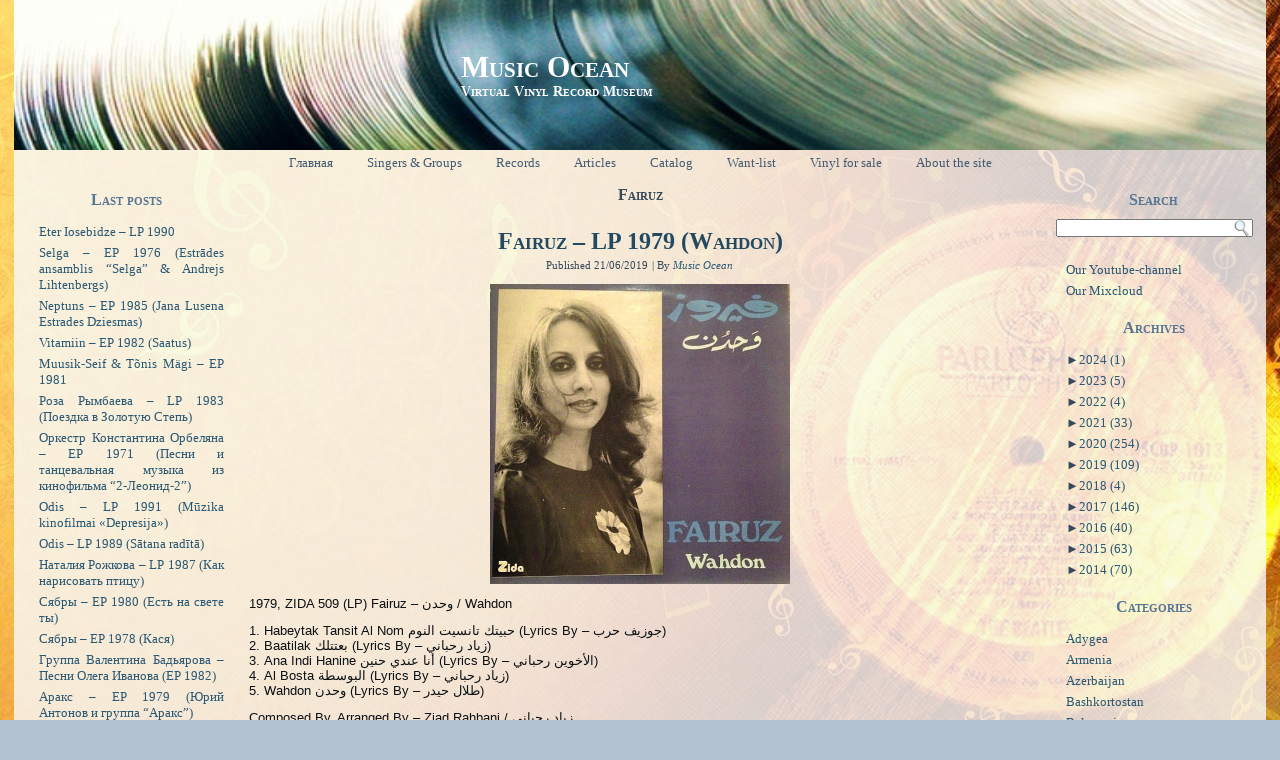

--- FILE ---
content_type: text/html; charset=UTF-8
request_url: http://muz.uaestrada.org/tag/fairuz/
body_size: 244421
content:
<!DOCTYPE html PUBLIC "-//W3C//DTD XHTML 1.0 Transitional//EN" "http://www.w3.org/TR/xhtml1/DTD/xhtml1-transitional.dtd">
<html xmlns="http://www.w3.org/1999/xhtml" lang="uk">
<head profile="http://gmpg.org/xfn/11">
<script async src="//pagead2.googlesyndication.com/pagead/js/adsbygoogle.js"></script>
<script>
  (adsbygoogle = window.adsbygoogle || []).push({
    google_ad_client: "ca-pub-7311570169160463",
    enable_page_level_ads: true
  });
</script>
<meta http-equiv="Content-Type" content="text/html; charset=UTF-8" />
<title>Fairuz | Music Ocean</title>
<link rel="stylesheet" href="http://muz.uaestrada.org/wp-content/themes/Vinil/style.css" type="text/css" media="screen" />
<!--[if IE 6]><link rel="stylesheet" href="http://muz.uaestrada.org/wp-content/themes/Vinil/style.ie6.css" type="text/css" media="screen" /><![endif]-->
<!--[if IE 7]><link rel="stylesheet" href="http://muz.uaestrada.org/wp-content/themes/Vinil/style.ie7.css" type="text/css" media="screen" /><![endif]-->
<link rel="pingback" href="http://muz.uaestrada.org/xmlrpc.php" />
<link rel='dns-prefetch' href='//s.w.org' />
<link rel="alternate" type="application/rss+xml" title="Music Ocean &raquo; стрічка" href="http://muz.uaestrada.org/feed/" />
<link rel="alternate" type="application/rss+xml" title="Music Ocean &raquo; Канал коментарів" href="http://muz.uaestrada.org/comments/feed/" />
<link rel="alternate" type="application/rss+xml" title="Music Ocean &raquo; Fairuz Канал теґу" href="http://muz.uaestrada.org/tag/fairuz/feed/" />
		<script type="text/javascript">
			window._wpemojiSettings = {"baseUrl":"https:\/\/s.w.org\/images\/core\/emoji\/13.0.1\/72x72\/","ext":".png","svgUrl":"https:\/\/s.w.org\/images\/core\/emoji\/13.0.1\/svg\/","svgExt":".svg","source":{"concatemoji":"http:\/\/muz.uaestrada.org\/wp-includes\/js\/wp-emoji-release.min.js?ver=5.6.16"}};
			!function(e,a,t){var n,r,o,i=a.createElement("canvas"),p=i.getContext&&i.getContext("2d");function s(e,t){var a=String.fromCharCode;p.clearRect(0,0,i.width,i.height),p.fillText(a.apply(this,e),0,0);e=i.toDataURL();return p.clearRect(0,0,i.width,i.height),p.fillText(a.apply(this,t),0,0),e===i.toDataURL()}function c(e){var t=a.createElement("script");t.src=e,t.defer=t.type="text/javascript",a.getElementsByTagName("head")[0].appendChild(t)}for(o=Array("flag","emoji"),t.supports={everything:!0,everythingExceptFlag:!0},r=0;r<o.length;r++)t.supports[o[r]]=function(e){if(!p||!p.fillText)return!1;switch(p.textBaseline="top",p.font="600 32px Arial",e){case"flag":return s([127987,65039,8205,9895,65039],[127987,65039,8203,9895,65039])?!1:!s([55356,56826,55356,56819],[55356,56826,8203,55356,56819])&&!s([55356,57332,56128,56423,56128,56418,56128,56421,56128,56430,56128,56423,56128,56447],[55356,57332,8203,56128,56423,8203,56128,56418,8203,56128,56421,8203,56128,56430,8203,56128,56423,8203,56128,56447]);case"emoji":return!s([55357,56424,8205,55356,57212],[55357,56424,8203,55356,57212])}return!1}(o[r]),t.supports.everything=t.supports.everything&&t.supports[o[r]],"flag"!==o[r]&&(t.supports.everythingExceptFlag=t.supports.everythingExceptFlag&&t.supports[o[r]]);t.supports.everythingExceptFlag=t.supports.everythingExceptFlag&&!t.supports.flag,t.DOMReady=!1,t.readyCallback=function(){t.DOMReady=!0},t.supports.everything||(n=function(){t.readyCallback()},a.addEventListener?(a.addEventListener("DOMContentLoaded",n,!1),e.addEventListener("load",n,!1)):(e.attachEvent("onload",n),a.attachEvent("onreadystatechange",function(){"complete"===a.readyState&&t.readyCallback()})),(n=t.source||{}).concatemoji?c(n.concatemoji):n.wpemoji&&n.twemoji&&(c(n.twemoji),c(n.wpemoji)))}(window,document,window._wpemojiSettings);
		</script>
		<style type="text/css">
img.wp-smiley,
img.emoji {
	display: inline !important;
	border: none !important;
	box-shadow: none !important;
	height: 1em !important;
	width: 1em !important;
	margin: 0 .07em !important;
	vertical-align: -0.1em !important;
	background: none !important;
	padding: 0 !important;
}
</style>
	<link rel='stylesheet' id='nextgen_gallery_related_images-css'  href='http://muz.uaestrada.org/wp-content/plugins/nextgen-gallery/products/photocrati_nextgen/modules/nextgen_gallery_display/static/nextgen_gallery_related_images.css?ver=5.6.16' type='text/css' media='all' />
<link rel='stylesheet' id='wp-block-library-css'  href='http://muz.uaestrada.org/wp-includes/css/dist/block-library/style.min.css?ver=5.6.16' type='text/css' media='all' />
<script type='text/javascript' src='http://muz.uaestrada.org/wp-includes/js/jquery/jquery.js?ver=3.5.1' id='jquery-core-js'></script>
<script type='text/javascript' src='http://muz.uaestrada.org/wp-includes/js/jquery/jquery-migrate.min.js?ver=3.3.2' id='jquery-migrate-js'></script>
<script type='text/javascript' id='photocrati_ajax-js-extra'>
/* <![CDATA[ */
var photocrati_ajax = {"url":"http:\/\/muz.uaestrada.org\/photocrati_ajax","wp_home_url":"http:\/\/muz.uaestrada.org","wp_site_url":"http:\/\/muz.uaestrada.org","wp_root_url":"http:\/\/muz.uaestrada.org","wp_plugins_url":"http:\/\/muz.uaestrada.org\/wp-content\/plugins","wp_content_url":"http:\/\/muz.uaestrada.org\/wp-content","wp_includes_url":"http:\/\/muz.uaestrada.org\/wp-includes\/"};
/* ]]> */
</script>
<script type='text/javascript' src='http://muz.uaestrada.org/wp-content/plugins/nextgen-gallery/products/photocrati_nextgen/modules/ajax/static/ajax.js?ver=5.6.16' id='photocrati_ajax-js'></script>
<script type='text/javascript' src='http://muz.uaestrada.org/wp-content/plugins/nextgen-gallery/products/photocrati_nextgen/modules/ajax/static/persist.js?ver=5.6.16' id='persist-js-js'></script>
<script type='text/javascript' src='http://muz.uaestrada.org/wp-content/plugins/nextgen-gallery/products/photocrati_nextgen/modules/ajax/static/store.js?ver=5.6.16' id='store-js-js'></script>
<script type='text/javascript' src='http://muz.uaestrada.org/wp-content/plugins/nextgen-gallery/products/photocrati_nextgen/modules/ajax/static/ngg_store.js?ver=5.6.16' id='ngg-store-js-js'></script>
<script type='text/javascript' src='http://muz.uaestrada.org/wp-content/plugins/nextgen-gallery/products/photocrati_nextgen/modules/lightbox/static/lightbox_context.js?ver=5.6.16' id='nextgen_lightbox_context-js'></script>
<link rel="https://api.w.org/" href="http://muz.uaestrada.org/wp-json/" /><link rel="alternate" type="application/json" href="http://muz.uaestrada.org/wp-json/wp/v2/tags/704" /><link rel="EditURI" type="application/rsd+xml" title="RSD" href="http://muz.uaestrada.org/xmlrpc.php?rsd" />
<link rel="wlwmanifest" type="application/wlwmanifest+xml" href="http://muz.uaestrada.org/wp-includes/wlwmanifest.xml" /> 
<style type='text/css'></style>
<!-- <meta name="NextGEN" version="2.0.66.33" /> -->
<link rel="shortcut icon" href="http://muz.uaestrada.org/wp-content/themes/Vinil/favicon.ico" />
		<script type="text/javascript" src="http://muz.uaestrada.org/wp-content/themes/Vinil/script.js"></script>
</head>
<body class="archive tag tag-fairuz tag-704">
<div id="art-main">
    <div class="cleared reset-box"></div>
    <div class="art-box art-sheet">
        <div class="art-box-body art-sheet-body">
            <div class="art-header">
                <div class="art-logo">
                                                                        <h1 class="art-logo-name"><a href="http://muz.uaestrada.org/">Music Ocean</a></h1>
                                                                                                    <h2 class="art-logo-text">Virtual Vinyl Record Museum</h2>
                                                </div>
            </div>
            <div class="cleared reset-box"></div>
            <div class="art-bar art-nav">
                <div class="art-nav-outer">
            	<div class="art-nav-center">
            	
<ul class="art-hmenu menu-376">
	<li class="menu-item-6484"><a title="Главная" href="http://muz.uaestrada.org/">Главная</a>
	</li>
	<li class="menu-item-6486"><a title="Singers &#038; Groups" href="http://muz.uaestrada.org/ansambli/">Singers &#038; Groups</a>
	</li>
	<li class="menu-item-6535"><a title="Records" href="http://muz.uaestrada.org/plastinki/">Records</a>
	</li>
	<li class="menu-item-6536"><a title="Articles" href="http://muz.uaestrada.org/statti/">Articles</a>
	</li>
	<li class="menu-item-6538"><a title="Catalog" href="http://muz.uaestrada.org/katalog-plastinok/">Catalog</a>
	</li>
	<li class="menu-item-6537"><a title="Want-list" href="http://muz.uaestrada.org/want-list/">Want-list</a>
	</li>
	<li class="menu-item-13867"><a title="Vinyl for sale" href="http://muz.uaestrada.org/vinyl-sale/">Vinyl for sale</a>
	</li>
	<li class="menu-item-6539"><a title="About the site" href="http://muz.uaestrada.org/o-sajte/">About the site</a>
	</li>
</ul>
            	</div>
                </div>
            </div>
            <div class="cleared reset-box"></div>
<div class="art-layout-wrapper">
    <div class="art-content-layout">
        <div class="art-content-layout-row">
            <div class="art-layout-cell art-sidebar1">
              <div class="art-box art-block widget widget_recent_entries" id="recent-posts-2">
    <div class="art-box-body art-block-body"><div class="art-bar art-blockheader">
    <h3 class="t">Last posts</h3>
</div><div class="art-box art-blockcontent">
    <div class="art-box-body art-blockcontent-body">
		
		
		<ul>
											<li>
					<a href="http://muz.uaestrada.org/eter-iosebidze-lp-1990/">Eter Iosebidze &#8211; LP 1990</a>
									</li>
											<li>
					<a href="http://muz.uaestrada.org/selga-ep-1976-estrades-ansamblis-selga-andrejs-lihtenbergs/">Selga &#8211; EP 1976 (Estrādes ansamblis &#8220;Selga&#8221; &#038; Andrejs Lihtenbergs)</a>
									</li>
											<li>
					<a href="http://muz.uaestrada.org/neptuns-ep-1985-jana-lusena-estrades-dziesmas/">Neptuns &#8211; EP 1985 (Jana Lusena Estrades Dziesmas)</a>
									</li>
											<li>
					<a href="http://muz.uaestrada.org/vitamiin-ep-1982-saatus/">Vitamiin &#8211; EP 1982 (Saatus)</a>
									</li>
											<li>
					<a href="http://muz.uaestrada.org/muusik-seif-tonis-magi-ep-1981/">Muusik-Seif &#038; Tõnis Mägi &#8211; EP 1981</a>
									</li>
											<li>
					<a href="http://muz.uaestrada.org/roza-rymbaeva-lp-1983-poezdka-v-zolotuyu-step/">Роза Рымбаева &#8211; LP 1983 (Поездка в Золотую Степь)</a>
									</li>
											<li>
					<a href="http://muz.uaestrada.org/orkestr-konstantina-orbelyana-ep-1971-pesni-i-tanczevalnaya-muzyka-iz-kinofilma-2-leonid-2/">Оркестр Константина Орбеляна &#8211; EP 1971 (Песни и танцевальная музыка из кинофильма &#8220;2-Леонид-2&#8221;)</a>
									</li>
											<li>
					<a href="http://muz.uaestrada.org/odis-lp-1991-muzika-kinofilmai-depresija/">Odis – LP 1991 (Mūzika kinofilmai «Depresija»)</a>
									</li>
											<li>
					<a href="http://muz.uaestrada.org/odis-lp-1989-satana-radita/">Odis – LP 1989 (Sātana radītā)</a>
									</li>
											<li>
					<a href="http://muz.uaestrada.org/natalyya-rozhkova-lp-1987-kak-narysovat-ptyczu/">Наталия Рожкова &#8211; LP 1987 (Как нарисовать птицу)</a>
									</li>
											<li>
					<a href="http://muz.uaestrada.org/siabry-ep-1980-yest-na-svete-ty/">Сябры &#8211; EP 1980 (Есть на свете ты)</a>
									</li>
											<li>
					<a href="http://muz.uaestrada.org/siabry-ep-1978-kasia/">Сябры &#8211; EP 1978 (Кася)</a>
									</li>
											<li>
					<a href="http://muz.uaestrada.org/gruppa-valentina-badyarova-pesni-olega-ivanova-ep-1982/">Группа Валентина Бадьярова &#8211; Песни Олега Иванова (EP 1982)</a>
									</li>
											<li>
					<a href="http://muz.uaestrada.org/araks-ep-1979-yuriy-antonov-i-gruppa-araks/">Аракс &#8211; EP 1979 (Юрий Антонов и группа &#8220;Аракс&#8221;)</a>
									</li>
											<li>
					<a href="http://muz.uaestrada.org/pesnyary-ep-1982-zacharovannaya-moya/">Песняры &#8211; EP 1982 (Зачарованная моя)</a>
									</li>
											<li>
					<a href="http://muz.uaestrada.org/pesnyary-ep-1979-kazhdyj-chetviortyj/">Песняры &#8211; EP 1979 (Каждый четвёртый)</a>
									</li>
											<li>
					<a href="http://muz.uaestrada.org/pesnyary-ep-1976-vologda/">Песняры &#8211; EP 1976 (Вологда)</a>
									</li>
											<li>
					<a href="http://muz.uaestrada.org/pesnyary-ep-1975-pesni-iz-kf-yas-i-yanina/">Песняры &#8211; EP 1975 (Песни из к/ф «Ясь и Янина»)</a>
									</li>
											<li>
					<a href="http://muz.uaestrada.org/pesnyary-ep-1974-pesnya-pamyati-viktora-hary/">Песняры &#8211; EP 1974 (Песня памяти Виктора Хары)</a>
									</li>
											<li>
					<a href="http://muz.uaestrada.org/pesnyary-ep-1973-drozdy-seriozhki/">Песняры &#8211; EP 1973 (Дрозды / Серёжки)</a>
									</li>
					</ul>

				<div class="cleared"></div>
    </div>
</div>		<div class="cleared"></div>
    </div>
</div>              <div class="cleared"></div>
            </div>
            <div class="art-layout-cell art-content">
			


			<div class="art-box art-post breadcrumbs">
	    <div class="art-box-body art-post-body">
	            <div class="art-post-inner art-article">
	            	                <div class="art-postcontent">
	                    <!-- article-content -->
	                    <h4>Fairuz</h4>	                    <!-- /article-content -->
	                </div>
	                <div class="cleared"></div>
	                	            </div>
			<div class="cleared"></div>
	    </div>
	</div>
	
	<div class="art-box art-post post-10153 post type-post status-publish format-standard hentry category-lebanon tag-fairuz tag-wahdon tag-ziad-rahbani tag-707 tag-709 tag-705" id="post-10153">
	    <div class="art-box-body art-post-body">
	            <div class="art-post-inner art-article">
	            <h2 class="art-postheader"><a href="http://muz.uaestrada.org/fairuz-lp-1979-wahdon/" rel="bookmark" title="Fairuz ‎– LP 1979 (Wahdon)">Fairuz ‎– LP 1979 (Wahdon)</a></h2><div class="art-postheadericons art-metadata-icons"><span class="art-postdateicon"><span class="date">Published</span> <span class="entry-date" title="22:12">21/06/2019</span></span> | <span class="art-postauthoricon"><span class="author">By</span> <span class="author vcard"><a class="url fn n" href="http://muz.uaestrada.org/author/viasssr/" title="View all posts by Music Ocean">Music Ocean</a></span></span></div>	                <div class="art-postcontent">
	                    <!-- article-content -->
	                    <p><img loading="lazy" src="http://muz.uaestrada.org/wp-content/uploads/2019/06/R-3349086-1381481561-3249.jpeg-300x300.jpg" alt="R-3349086-1381481561-3249.jpeg" width="300" height="300" class="aligncenter size-medium wp-image-10173" srcset="http://muz.uaestrada.org/wp-content/uploads/2019/06/R-3349086-1381481561-3249.jpeg-300x300.jpg 300w, http://muz.uaestrada.org/wp-content/uploads/2019/06/R-3349086-1381481561-3249.jpeg-150x150.jpg 150w, http://muz.uaestrada.org/wp-content/uploads/2019/06/R-3349086-1381481561-3249.jpeg.jpg 600w" sizes="(max-width: 300px) 100vw, 300px" /></p>
<p>1979, ZIDA 509 (LP) Fairuz ‎– وحدن ‎/ Wahdon</p>
<p>1. Habeytak Tansit Al Nom حبيتك تانسيت النوم (Lyrics By – جوزيف حرب)<br />
2. Baatilak بعتتلك (Lyrics By – زياد رحباني)<br />
3. Ana Indi Hanine أنا عندي حنين (Lyrics By – الأخوين رحباني)<br />
4. Al Bosta البوسطة (Lyrics By – زياد رحباني)<br />
5. Wahdon وحدن (Lyrics By – طلال حيدر)</p>
<p>Composed By, Arranged By – Ziad Rahbani / زياد رحباني<br />
Engineer – Zuhair Samhoun<br />
Producer – Khatchik Mardirian<br />
Lebanon, 1979</p>
<p><iframe width="70%" height="120" src="https://www.mixcloud.com/widget/iframe/?hide_cover=1&amp;feed=%2Fuaestrada%2Ffairuz-wahdon%2F" frameborder="0"></iframe></p>
<p><a href="https://drive.google.com/file/d/1Pv3hO1gZjkIKNFl2Z3bGsBbOTlOLRrW_/view?usp=sharing" target="_blank" rel="noopener">Download mp3</a></p>
	                    <!-- /article-content -->
	                </div>
	                <div class="cleared"></div>
	                <div class="art-postfootericons art-metadata-icons"><span class="art-postcategoryicon"><span class="categories">Posted in</span> <a href="http://muz.uaestrada.org/category/lebanon/" rel="category tag">Lebanon</a></span> | <span class="art-posttagicon"><span class="tags">Tagged</span> <a href="http://muz.uaestrada.org/tag/fairuz/" rel="tag">Fairuz</a>, <a href="http://muz.uaestrada.org/tag/wahdon/" rel="tag">Wahdon</a>, <a href="http://muz.uaestrada.org/tag/ziad-rahbani/" rel="tag">Ziad Rahbani</a>, <a href="http://muz.uaestrada.org/tag/707/" rel="tag">زياد رحباني</a>, <a href="http://muz.uaestrada.org/tag/709/" rel="tag">فيروز</a>, <a href="http://muz.uaestrada.org/tag/705/" rel="tag">وحدن</a></span></div>	            </div>
			<div class="cleared"></div>
	    </div>
	</div>
	
				


              <div class="cleared"></div>
            </div>
            <div class="art-layout-cell art-sidebar2">
              <div class="art-box art-block widget widget_search" id="search-4">
    <div class="art-box-body art-block-body"><div class="art-bar art-blockheader">
    <h3 class="t">Search</h3>
</div><div class="art-box art-blockcontent">
    <div class="art-box-body art-blockcontent-body"><form class="art-search" method="get" name="searchform" action="http://muz.uaestrada.org/">
  <div><input class="art-search-text" name="s" type="text" value="" /></div>
  <input class="art-search-button" type="submit" value="" />       
</form>		<div class="cleared"></div>
    </div>
</div>		<div class="cleared"></div>
    </div>
</div><div class="art-box art-block widget widget_nav_menu" id="nav_menu-2">
    <div class="art-box-body art-block-body"><div class="art-box art-blockcontent">
    <div class="art-box-body art-blockcontent-body"><div class="menu-menyu-2-container"><ul id="menu-menyu-2" class="menu"><li id="menu-item-10125" class="menu-item menu-item-type-custom menu-item-object-custom menu-item-10125"><a href="https://www.youtube.com/user/melomanjak">Our Youtube-channel</a></li>
<li id="menu-item-14265" class="menu-item menu-item-type-custom menu-item-object-custom menu-item-14265"><a href="https://www.mixcloud.com/uaestrada/">Our Mixcloud</a></li>
</ul></div>		<div class="cleared"></div>
    </div>
</div>		<div class="cleared"></div>
    </div>
</div><div class="art-box art-block widget widget_collapsarch" id="collapsarch-2">
    <div class="art-box-body art-block-body"><div class="art-bar art-blockheader">
    <h3 class="t">Archives</h3>
</div><div class="art-box art-blockcontent">
    <div class="art-box-body art-blockcontent-body"><ul id='widget-collapsarch-2-top' class='collapsing archives list'>
  <li class='collapsing archives expand'><span title='click to expand' class='collapsing archives expand'><span class='sym'>&#x25BA;</span><a href='http://muz.uaestrada.org/2024/'>2024  <span class="yearCount">(1)</span>
</a>
</span>    <div style='display:none' id='collapsArch-2024:2'>
    <ul>
      <li class='collapsing archives expand'><span title='click to expand' class='collapsing archives expand'><span class='sym'>&#x25BA;</span><a href='http://muz.uaestrada.org/2024/01/'>Січень  <span class="monthCount">(1)</span>
</a></span>        <div style='display:none' id='collapsArch-2024-1:2'>
        </div>
      </li> <!-- close expanded month --> 
  </ul>
     </div>
  </li> <!-- end year -->
  <li class='collapsing archives expand'><span title='click to expand' class='collapsing archives expand'><span class='sym'>&#x25BA;</span><a href='http://muz.uaestrada.org/2023/'>2023  <span class="yearCount">(5)</span>
</a>
</span>    <div style='display:none' id='collapsArch-2023:2'>
    <ul>
      <li class='collapsing archives expand'><span title='click to expand' class='collapsing archives expand'><span class='sym'>&#x25BA;</span><a href='http://muz.uaestrada.org/2023/11/'>Листопад  <span class="monthCount">(2)</span>
</a></span>        <div style='display:none' id='collapsArch-2023-11:2'>
       </div>
      </li> <!-- close expanded month --> 
      <li class='collapsing archives expand'><span title='click to expand' class='collapsing archives expand'><span class='sym'>&#x25BA;</span><a href='http://muz.uaestrada.org/2023/08/'>Серпень  <span class="monthCount">(2)</span>
</a></span>        <div style='display:none' id='collapsArch-2023-8:2'>
       </div>
      </li> <!-- close expanded month --> 
      <li class='collapsing archives expand'><span title='click to expand' class='collapsing archives expand'><span class='sym'>&#x25BA;</span><a href='http://muz.uaestrada.org/2023/02/'>Лютий  <span class="monthCount">(1)</span>
</a></span>        <div style='display:none' id='collapsArch-2023-2:2'>
        </div>
      </li> <!-- close expanded month --> 
  </ul>
     </div>
  </li> <!-- end year -->
  <li class='collapsing archives expand'><span title='click to expand' class='collapsing archives expand'><span class='sym'>&#x25BA;</span><a href='http://muz.uaestrada.org/2022/'>2022  <span class="yearCount">(4)</span>
</a>
</span>    <div style='display:none' id='collapsArch-2022:2'>
    <ul>
      <li class='collapsing archives expand'><span title='click to expand' class='collapsing archives expand'><span class='sym'>&#x25BA;</span><a href='http://muz.uaestrada.org/2022/11/'>Листопад  <span class="monthCount">(3)</span>
</a></span>        <div style='display:none' id='collapsArch-2022-11:2'>
       </div>
      </li> <!-- close expanded month --> 
      <li class='collapsing archives expand'><span title='click to expand' class='collapsing archives expand'><span class='sym'>&#x25BA;</span><a href='http://muz.uaestrada.org/2022/04/'>Квітень  <span class="monthCount">(1)</span>
</a></span>        <div style='display:none' id='collapsArch-2022-4:2'>
        </div>
      </li> <!-- close expanded month --> 
  </ul>
     </div>
  </li> <!-- end year -->
  <li class='collapsing archives expand'><span title='click to expand' class='collapsing archives expand'><span class='sym'>&#x25BA;</span><a href='http://muz.uaestrada.org/2021/'>2021  <span class="yearCount">(33)</span>
</a>
</span>    <div style='display:none' id='collapsArch-2021:2'>
    <ul>
      <li class='collapsing archives expand'><span title='click to expand' class='collapsing archives expand'><span class='sym'>&#x25BA;</span><a href='http://muz.uaestrada.org/2021/05/'>Травень  <span class="monthCount">(4)</span>
</a></span>        <div style='display:none' id='collapsArch-2021-5:2'>
       </div>
      </li> <!-- close expanded month --> 
      <li class='collapsing archives expand'><span title='click to expand' class='collapsing archives expand'><span class='sym'>&#x25BA;</span><a href='http://muz.uaestrada.org/2021/03/'>Березень  <span class="monthCount">(9)</span>
</a></span>        <div style='display:none' id='collapsArch-2021-3:2'>
       </div>
      </li> <!-- close expanded month --> 
      <li class='collapsing archives expand'><span title='click to expand' class='collapsing archives expand'><span class='sym'>&#x25BA;</span><a href='http://muz.uaestrada.org/2021/02/'>Лютий  <span class="monthCount">(2)</span>
</a></span>        <div style='display:none' id='collapsArch-2021-2:2'>
       </div>
      </li> <!-- close expanded month --> 
      <li class='collapsing archives expand'><span title='click to expand' class='collapsing archives expand'><span class='sym'>&#x25BA;</span><a href='http://muz.uaestrada.org/2021/01/'>Січень  <span class="monthCount">(18)</span>
</a></span>        <div style='display:none' id='collapsArch-2021-1:2'>
        </div>
      </li> <!-- close expanded month --> 
  </ul>
     </div>
  </li> <!-- end year -->
  <li class='collapsing archives expand'><span title='click to expand' class='collapsing archives expand'><span class='sym'>&#x25BA;</span><a href='http://muz.uaestrada.org/2020/'>2020  <span class="yearCount">(254)</span>
</a>
</span>    <div style='display:none' id='collapsArch-2020:2'>
    <ul>
      <li class='collapsing archives expand'><span title='click to expand' class='collapsing archives expand'><span class='sym'>&#x25BA;</span><a href='http://muz.uaestrada.org/2020/11/'>Листопад  <span class="monthCount">(56)</span>
</a></span>        <div style='display:none' id='collapsArch-2020-11:2'>
       </div>
      </li> <!-- close expanded month --> 
      <li class='collapsing archives expand'><span title='click to expand' class='collapsing archives expand'><span class='sym'>&#x25BA;</span><a href='http://muz.uaestrada.org/2020/10/'>Жовтень  <span class="monthCount">(43)</span>
</a></span>        <div style='display:none' id='collapsArch-2020-10:2'>
       </div>
      </li> <!-- close expanded month --> 
      <li class='collapsing archives expand'><span title='click to expand' class='collapsing archives expand'><span class='sym'>&#x25BA;</span><a href='http://muz.uaestrada.org/2020/09/'>Вересень  <span class="monthCount">(118)</span>
</a></span>        <div style='display:none' id='collapsArch-2020-9:2'>
       </div>
      </li> <!-- close expanded month --> 
      <li class='collapsing archives expand'><span title='click to expand' class='collapsing archives expand'><span class='sym'>&#x25BA;</span><a href='http://muz.uaestrada.org/2020/08/'>Серпень  <span class="monthCount">(17)</span>
</a></span>        <div style='display:none' id='collapsArch-2020-8:2'>
       </div>
      </li> <!-- close expanded month --> 
      <li class='collapsing archives expand'><span title='click to expand' class='collapsing archives expand'><span class='sym'>&#x25BA;</span><a href='http://muz.uaestrada.org/2020/01/'>Січень  <span class="monthCount">(20)</span>
</a></span>        <div style='display:none' id='collapsArch-2020-1:2'>
        </div>
      </li> <!-- close expanded month --> 
  </ul>
     </div>
  </li> <!-- end year -->
  <li class='collapsing archives expand'><span title='click to expand' class='collapsing archives expand'><span class='sym'>&#x25BA;</span><a href='http://muz.uaestrada.org/2019/'>2019  <span class="yearCount">(109)</span>
</a>
</span>    <div style='display:none' id='collapsArch-2019:2'>
    <ul>
      <li class='collapsing archives expand'><span title='click to expand' class='collapsing archives expand'><span class='sym'>&#x25BA;</span><a href='http://muz.uaestrada.org/2019/08/'>Серпень  <span class="monthCount">(6)</span>
</a></span>        <div style='display:none' id='collapsArch-2019-8:2'>
       </div>
      </li> <!-- close expanded month --> 
      <li class='collapsing archives expand'><span title='click to expand' class='collapsing archives expand'><span class='sym'>&#x25BA;</span><a href='http://muz.uaestrada.org/2019/07/'>Липень  <span class="monthCount">(7)</span>
</a></span>        <div style='display:none' id='collapsArch-2019-7:2'>
       </div>
      </li> <!-- close expanded month --> 
      <li class='collapsing archives expand'><span title='click to expand' class='collapsing archives expand'><span class='sym'>&#x25BA;</span><a href='http://muz.uaestrada.org/2019/06/'>Червень  <span class="monthCount">(19)</span>
</a></span>        <div style='display:none' id='collapsArch-2019-6:2'>
       </div>
      </li> <!-- close expanded month --> 
      <li class='collapsing archives expand'><span title='click to expand' class='collapsing archives expand'><span class='sym'>&#x25BA;</span><a href='http://muz.uaestrada.org/2019/04/'>Квітень  <span class="monthCount">(38)</span>
</a></span>        <div style='display:none' id='collapsArch-2019-4:2'>
       </div>
      </li> <!-- close expanded month --> 
      <li class='collapsing archives expand'><span title='click to expand' class='collapsing archives expand'><span class='sym'>&#x25BA;</span><a href='http://muz.uaestrada.org/2019/03/'>Березень  <span class="monthCount">(4)</span>
</a></span>        <div style='display:none' id='collapsArch-2019-3:2'>
       </div>
      </li> <!-- close expanded month --> 
      <li class='collapsing archives expand'><span title='click to expand' class='collapsing archives expand'><span class='sym'>&#x25BA;</span><a href='http://muz.uaestrada.org/2019/02/'>Лютий  <span class="monthCount">(1)</span>
</a></span>        <div style='display:none' id='collapsArch-2019-2:2'>
       </div>
      </li> <!-- close expanded month --> 
      <li class='collapsing archives expand'><span title='click to expand' class='collapsing archives expand'><span class='sym'>&#x25BA;</span><a href='http://muz.uaestrada.org/2019/01/'>Січень  <span class="monthCount">(34)</span>
</a></span>        <div style='display:none' id='collapsArch-2019-1:2'>
        </div>
      </li> <!-- close expanded month --> 
  </ul>
     </div>
  </li> <!-- end year -->
  <li class='collapsing archives expand'><span title='click to expand' class='collapsing archives expand'><span class='sym'>&#x25BA;</span><a href='http://muz.uaestrada.org/2018/'>2018  <span class="yearCount">(4)</span>
</a>
</span>    <div style='display:none' id='collapsArch-2018:2'>
    <ul>
      <li class='collapsing archives expand'><span title='click to expand' class='collapsing archives expand'><span class='sym'>&#x25BA;</span><a href='http://muz.uaestrada.org/2018/12/'>Грудень  <span class="monthCount">(3)</span>
</a></span>        <div style='display:none' id='collapsArch-2018-12:2'>
       </div>
      </li> <!-- close expanded month --> 
      <li class='collapsing archives expand'><span title='click to expand' class='collapsing archives expand'><span class='sym'>&#x25BA;</span><a href='http://muz.uaestrada.org/2018/06/'>Червень  <span class="monthCount">(1)</span>
</a></span>        <div style='display:none' id='collapsArch-2018-6:2'>
        </div>
      </li> <!-- close expanded month --> 
  </ul>
     </div>
  </li> <!-- end year -->
  <li class='collapsing archives expand'><span title='click to expand' class='collapsing archives expand'><span class='sym'>&#x25BA;</span><a href='http://muz.uaestrada.org/2017/'>2017  <span class="yearCount">(146)</span>
</a>
</span>    <div style='display:none' id='collapsArch-2017:2'>
    <ul>
      <li class='collapsing archives expand'><span title='click to expand' class='collapsing archives expand'><span class='sym'>&#x25BA;</span><a href='http://muz.uaestrada.org/2017/10/'>Жовтень  <span class="monthCount">(5)</span>
</a></span>        <div style='display:none' id='collapsArch-2017-10:2'>
       </div>
      </li> <!-- close expanded month --> 
      <li class='collapsing archives expand'><span title='click to expand' class='collapsing archives expand'><span class='sym'>&#x25BA;</span><a href='http://muz.uaestrada.org/2017/09/'>Вересень  <span class="monthCount">(13)</span>
</a></span>        <div style='display:none' id='collapsArch-2017-9:2'>
       </div>
      </li> <!-- close expanded month --> 
      <li class='collapsing archives expand'><span title='click to expand' class='collapsing archives expand'><span class='sym'>&#x25BA;</span><a href='http://muz.uaestrada.org/2017/08/'>Серпень  <span class="monthCount">(28)</span>
</a></span>        <div style='display:none' id='collapsArch-2017-8:2'>
       </div>
      </li> <!-- close expanded month --> 
      <li class='collapsing archives expand'><span title='click to expand' class='collapsing archives expand'><span class='sym'>&#x25BA;</span><a href='http://muz.uaestrada.org/2017/07/'>Липень  <span class="monthCount">(19)</span>
</a></span>        <div style='display:none' id='collapsArch-2017-7:2'>
       </div>
      </li> <!-- close expanded month --> 
      <li class='collapsing archives expand'><span title='click to expand' class='collapsing archives expand'><span class='sym'>&#x25BA;</span><a href='http://muz.uaestrada.org/2017/06/'>Червень  <span class="monthCount">(16)</span>
</a></span>        <div style='display:none' id='collapsArch-2017-6:2'>
       </div>
      </li> <!-- close expanded month --> 
      <li class='collapsing archives expand'><span title='click to expand' class='collapsing archives expand'><span class='sym'>&#x25BA;</span><a href='http://muz.uaestrada.org/2017/05/'>Травень  <span class="monthCount">(46)</span>
</a></span>        <div style='display:none' id='collapsArch-2017-5:2'>
       </div>
      </li> <!-- close expanded month --> 
      <li class='collapsing archives expand'><span title='click to expand' class='collapsing archives expand'><span class='sym'>&#x25BA;</span><a href='http://muz.uaestrada.org/2017/04/'>Квітень  <span class="monthCount">(8)</span>
</a></span>        <div style='display:none' id='collapsArch-2017-4:2'>
       </div>
      </li> <!-- close expanded month --> 
      <li class='collapsing archives expand'><span title='click to expand' class='collapsing archives expand'><span class='sym'>&#x25BA;</span><a href='http://muz.uaestrada.org/2017/03/'>Березень  <span class="monthCount">(5)</span>
</a></span>        <div style='display:none' id='collapsArch-2017-3:2'>
       </div>
      </li> <!-- close expanded month --> 
      <li class='collapsing archives expand'><span title='click to expand' class='collapsing archives expand'><span class='sym'>&#x25BA;</span><a href='http://muz.uaestrada.org/2017/02/'>Лютий  <span class="monthCount">(4)</span>
</a></span>        <div style='display:none' id='collapsArch-2017-2:2'>
       </div>
      </li> <!-- close expanded month --> 
      <li class='collapsing archives expand'><span title='click to expand' class='collapsing archives expand'><span class='sym'>&#x25BA;</span><a href='http://muz.uaestrada.org/2017/01/'>Січень  <span class="monthCount">(2)</span>
</a></span>        <div style='display:none' id='collapsArch-2017-1:2'>
        </div>
      </li> <!-- close expanded month --> 
  </ul>
     </div>
  </li> <!-- end year -->
  <li class='collapsing archives expand'><span title='click to expand' class='collapsing archives expand'><span class='sym'>&#x25BA;</span><a href='http://muz.uaestrada.org/2016/'>2016  <span class="yearCount">(40)</span>
</a>
</span>    <div style='display:none' id='collapsArch-2016:2'>
    <ul>
      <li class='collapsing archives expand'><span title='click to expand' class='collapsing archives expand'><span class='sym'>&#x25BA;</span><a href='http://muz.uaestrada.org/2016/07/'>Липень  <span class="monthCount">(2)</span>
</a></span>        <div style='display:none' id='collapsArch-2016-7:2'>
       </div>
      </li> <!-- close expanded month --> 
      <li class='collapsing archives expand'><span title='click to expand' class='collapsing archives expand'><span class='sym'>&#x25BA;</span><a href='http://muz.uaestrada.org/2016/06/'>Червень  <span class="monthCount">(2)</span>
</a></span>        <div style='display:none' id='collapsArch-2016-6:2'>
       </div>
      </li> <!-- close expanded month --> 
      <li class='collapsing archives expand'><span title='click to expand' class='collapsing archives expand'><span class='sym'>&#x25BA;</span><a href='http://muz.uaestrada.org/2016/05/'>Травень  <span class="monthCount">(3)</span>
</a></span>        <div style='display:none' id='collapsArch-2016-5:2'>
       </div>
      </li> <!-- close expanded month --> 
      <li class='collapsing archives expand'><span title='click to expand' class='collapsing archives expand'><span class='sym'>&#x25BA;</span><a href='http://muz.uaestrada.org/2016/04/'>Квітень  <span class="monthCount">(5)</span>
</a></span>        <div style='display:none' id='collapsArch-2016-4:2'>
       </div>
      </li> <!-- close expanded month --> 
      <li class='collapsing archives expand'><span title='click to expand' class='collapsing archives expand'><span class='sym'>&#x25BA;</span><a href='http://muz.uaestrada.org/2016/03/'>Березень  <span class="monthCount">(9)</span>
</a></span>        <div style='display:none' id='collapsArch-2016-3:2'>
       </div>
      </li> <!-- close expanded month --> 
      <li class='collapsing archives expand'><span title='click to expand' class='collapsing archives expand'><span class='sym'>&#x25BA;</span><a href='http://muz.uaestrada.org/2016/02/'>Лютий  <span class="monthCount">(7)</span>
</a></span>        <div style='display:none' id='collapsArch-2016-2:2'>
       </div>
      </li> <!-- close expanded month --> 
      <li class='collapsing archives expand'><span title='click to expand' class='collapsing archives expand'><span class='sym'>&#x25BA;</span><a href='http://muz.uaestrada.org/2016/01/'>Січень  <span class="monthCount">(12)</span>
</a></span>        <div style='display:none' id='collapsArch-2016-1:2'>
        </div>
      </li> <!-- close expanded month --> 
  </ul>
     </div>
  </li> <!-- end year -->
  <li class='collapsing archives expand'><span title='click to expand' class='collapsing archives expand'><span class='sym'>&#x25BA;</span><a href='http://muz.uaestrada.org/2015/'>2015  <span class="yearCount">(63)</span>
</a>
</span>    <div style='display:none' id='collapsArch-2015:2'>
    <ul>
      <li class='collapsing archives expand'><span title='click to expand' class='collapsing archives expand'><span class='sym'>&#x25BA;</span><a href='http://muz.uaestrada.org/2015/12/'>Грудень  <span class="monthCount">(4)</span>
</a></span>        <div style='display:none' id='collapsArch-2015-12:2'>
       </div>
      </li> <!-- close expanded month --> 
      <li class='collapsing archives expand'><span title='click to expand' class='collapsing archives expand'><span class='sym'>&#x25BA;</span><a href='http://muz.uaestrada.org/2015/11/'>Листопад  <span class="monthCount">(4)</span>
</a></span>        <div style='display:none' id='collapsArch-2015-11:2'>
       </div>
      </li> <!-- close expanded month --> 
      <li class='collapsing archives expand'><span title='click to expand' class='collapsing archives expand'><span class='sym'>&#x25BA;</span><a href='http://muz.uaestrada.org/2015/10/'>Жовтень  <span class="monthCount">(8)</span>
</a></span>        <div style='display:none' id='collapsArch-2015-10:2'>
       </div>
      </li> <!-- close expanded month --> 
      <li class='collapsing archives expand'><span title='click to expand' class='collapsing archives expand'><span class='sym'>&#x25BA;</span><a href='http://muz.uaestrada.org/2015/09/'>Вересень  <span class="monthCount">(4)</span>
</a></span>        <div style='display:none' id='collapsArch-2015-9:2'>
       </div>
      </li> <!-- close expanded month --> 
      <li class='collapsing archives expand'><span title='click to expand' class='collapsing archives expand'><span class='sym'>&#x25BA;</span><a href='http://muz.uaestrada.org/2015/08/'>Серпень  <span class="monthCount">(2)</span>
</a></span>        <div style='display:none' id='collapsArch-2015-8:2'>
       </div>
      </li> <!-- close expanded month --> 
      <li class='collapsing archives expand'><span title='click to expand' class='collapsing archives expand'><span class='sym'>&#x25BA;</span><a href='http://muz.uaestrada.org/2015/07/'>Липень  <span class="monthCount">(5)</span>
</a></span>        <div style='display:none' id='collapsArch-2015-7:2'>
       </div>
      </li> <!-- close expanded month --> 
      <li class='collapsing archives expand'><span title='click to expand' class='collapsing archives expand'><span class='sym'>&#x25BA;</span><a href='http://muz.uaestrada.org/2015/06/'>Червень  <span class="monthCount">(8)</span>
</a></span>        <div style='display:none' id='collapsArch-2015-6:2'>
       </div>
      </li> <!-- close expanded month --> 
      <li class='collapsing archives expand'><span title='click to expand' class='collapsing archives expand'><span class='sym'>&#x25BA;</span><a href='http://muz.uaestrada.org/2015/05/'>Травень  <span class="monthCount">(4)</span>
</a></span>        <div style='display:none' id='collapsArch-2015-5:2'>
       </div>
      </li> <!-- close expanded month --> 
      <li class='collapsing archives expand'><span title='click to expand' class='collapsing archives expand'><span class='sym'>&#x25BA;</span><a href='http://muz.uaestrada.org/2015/04/'>Квітень  <span class="monthCount">(4)</span>
</a></span>        <div style='display:none' id='collapsArch-2015-4:2'>
       </div>
      </li> <!-- close expanded month --> 
      <li class='collapsing archives expand'><span title='click to expand' class='collapsing archives expand'><span class='sym'>&#x25BA;</span><a href='http://muz.uaestrada.org/2015/03/'>Березень  <span class="monthCount">(11)</span>
</a></span>        <div style='display:none' id='collapsArch-2015-3:2'>
       </div>
      </li> <!-- close expanded month --> 
      <li class='collapsing archives expand'><span title='click to expand' class='collapsing archives expand'><span class='sym'>&#x25BA;</span><a href='http://muz.uaestrada.org/2015/02/'>Лютий  <span class="monthCount">(5)</span>
</a></span>        <div style='display:none' id='collapsArch-2015-2:2'>
       </div>
      </li> <!-- close expanded month --> 
      <li class='collapsing archives expand'><span title='click to expand' class='collapsing archives expand'><span class='sym'>&#x25BA;</span><a href='http://muz.uaestrada.org/2015/01/'>Січень  <span class="monthCount">(4)</span>
</a></span>        <div style='display:none' id='collapsArch-2015-1:2'>
        </div>
      </li> <!-- close expanded month --> 
  </ul>
     </div>
  </li> <!-- end year -->
  <li class='collapsing archives expand'><span title='click to expand' class='collapsing archives expand'><span class='sym'>&#x25BA;</span><a href='http://muz.uaestrada.org/2014/'>2014  <span class="yearCount">(70)</span>
</a>
</span>    <div style='display:none' id='collapsArch-2014:2'>
    <ul>
      <li class='collapsing archives expand'><span title='click to expand' class='collapsing archives expand'><span class='sym'>&#x25BA;</span><a href='http://muz.uaestrada.org/2014/12/'>Грудень  <span class="monthCount">(4)</span>
</a></span>        <div style='display:none' id='collapsArch-2014-12:2'>
       </div>
      </li> <!-- close expanded month --> 
      <li class='collapsing archives expand'><span title='click to expand' class='collapsing archives expand'><span class='sym'>&#x25BA;</span><a href='http://muz.uaestrada.org/2014/07/'>Липень  <span class="monthCount">(15)</span>
</a></span>        <div style='display:none' id='collapsArch-2014-7:2'>
       </div>
      </li> <!-- close expanded month --> 
      <li class='collapsing archives expand'><span title='click to expand' class='collapsing archives expand'><span class='sym'>&#x25BA;</span><a href='http://muz.uaestrada.org/2014/06/'>Червень  <span class="monthCount">(51)</span>
</a></span>        <div style='display:none' id='collapsArch-2014-6:2'>
        </div>
    </li> <!-- close month -->
  </ul></div></li> <!-- end of collapsing archives --><li style='display:none'><script type="text/javascript">
// <![CDATA[
/* These variables are part of the Collapsing Archives Plugin
   * version: 2.0.5
   * revision: $Id: collapsArch.php 1715352 2017-08-18 14:30:00Z robfelty $
   * Copyright 2008 Robert Felty (robfelty.com)
           */
try { collapsItems['catTest'] = 'test'; } catch (err) { collapsItems = new Object(); }
collapsItems['collapsArch-2024-1:2'] = '<ul>          <li class=\'collapsing archives item\'><a href=\'http://muz.uaestrada.org/eter-iosebidze-lp-1990/\' title=\'Eter Iosebidze - LP 1990\'>Eter Iosebidze - LP 1990</a></li></ul>';
collapsItems['collapsArch-2023-11:2'] = '<ul>          <li class=\'collapsing archives item\'><a href=\'http://muz.uaestrada.org/selga-ep-1976-estrades-ansamblis-selga-andrejs-lihtenbergs/\' title=\'Selga - EP 1976 (Estrādes ansamblis \"Selga\" & Andrejs Lihtenbergs)\'>Selga - EP 1976 (Estrādes ansamblis \"Selga\" & Andrejs Lihtenbergs)</a></li>          <li class=\'collapsing archives item\'><a href=\'http://muz.uaestrada.org/neptuns-ep-1985-jana-lusena-estrades-dziesmas/\' title=\'Neptuns - EP 1985 (Jana Lusena Estrades Dziesmas)\'>Neptuns - EP 1985 (Jana Lusena Estrades Dziesmas)</a></li></ul>';
collapsItems['collapsArch-2023-8:2'] = '<ul>          <li class=\'collapsing archives item\'><a href=\'http://muz.uaestrada.org/vitamiin-ep-1982-saatus/\' title=\'Vitamiin - EP 1982 (Saatus)\'>Vitamiin - EP 1982 (Saatus)</a></li>          <li class=\'collapsing archives item\'><a href=\'http://muz.uaestrada.org/muusik-seif-tonis-magi-ep-1981/\' title=\'Muusik-Seif & Tõnis Mägi - EP 1981\'>Muusik-Seif & Tõnis Mägi - EP 1981</a></li></ul>';
collapsItems['collapsArch-2023-2:2'] = '<ul>          <li class=\'collapsing archives item\'><a href=\'http://muz.uaestrada.org/roza-rymbaeva-lp-1983-poezdka-v-zolotuyu-step/\' title=\'Роза Рымбаева - LP 1983 (Поездка в Золотую Степь)\'>Роза Рымбаева - LP 1983 (Поездка в Золотую Степь)</a></li></ul>';
collapsItems['collapsArch-2022-11:2'] = '<ul>          <li class=\'collapsing archives item\'><a href=\'http://muz.uaestrada.org/orkestr-konstantina-orbelyana-ep-1971-pesni-i-tanczevalnaya-muzyka-iz-kinofilma-2-leonid-2/\' title=\'Оркестр Константина Орбеляна - EP 1971 (Песни и танцевальная музыка из кинофильма \"2-Леонид-2\")\'>Оркестр Константина Орбеляна - EP 1971 (Песни и танцевальная музыка из кинофильма \"2-Леонид-2\")</a></li>          <li class=\'collapsing archives item\'><a href=\'http://muz.uaestrada.org/odis-lp-1991-muzika-kinofilmai-depresija/\' title=\'Odis – LP 1991 (Mūzika kinofilmai «Depresija»)\'>Odis – LP 1991 (Mūzika kinofilmai «Depresija»)</a></li>          <li class=\'collapsing archives item\'><a href=\'http://muz.uaestrada.org/odis-lp-1989-satana-radita/\' title=\'Odis – LP 1989 (Sātana radītā)\'>Odis – LP 1989 (Sātana radītā)</a></li></ul>';
collapsItems['collapsArch-2022-4:2'] = '<ul>          <li class=\'collapsing archives item\'><a href=\'http://muz.uaestrada.org/natalyya-rozhkova-lp-1987-kak-narysovat-ptyczu/\' title=\'Наталия Рожкова - LP 1987 (Как нарисовать птицу)\'>Наталия Рожкова - LP 1987 (Как нарисовать птицу)</a></li></ul>';
collapsItems['collapsArch-2021-5:2'] = '<ul>          <li class=\'collapsing archives item\'><a href=\'http://muz.uaestrada.org/siabry-ep-1980-yest-na-svete-ty/\' title=\'Сябры - EP 1980 (Есть на свете ты)\'>Сябры - EP 1980 (Есть на свете ты)</a></li>          <li class=\'collapsing archives item\'><a href=\'http://muz.uaestrada.org/siabry-ep-1978-kasia/\' title=\'Сябры - EP 1978 (Кася)\'>Сябры - EP 1978 (Кася)</a></li>          <li class=\'collapsing archives item\'><a href=\'http://muz.uaestrada.org/gruppa-valentina-badyarova-pesni-olega-ivanova-ep-1982/\' title=\'Группа Валентина Бадьярова - Песни Олега Иванова (EP 1982)\'>Группа Валентина Бадьярова - Песни Олега Иванова (EP 1982)</a></li>          <li class=\'collapsing archives item\'><a href=\'http://muz.uaestrada.org/araks-ep-1979-yuriy-antonov-i-gruppa-araks/\' title=\'Аракс - EP 1979 (Юрий Антонов и группа \"Аракс\")\'>Аракс - EP 1979 (Юрий Антонов и группа \"Аракс\")</a></li></ul>';
collapsItems['collapsArch-2021-3:2'] = '<ul>          <li class=\'collapsing archives item\'><a href=\'http://muz.uaestrada.org/pesnyary-ep-1982-zacharovannaya-moya/\' title=\'Песняры - EP 1982 (Зачарованная моя)\'>Песняры - EP 1982 (Зачарованная моя)</a></li>          <li class=\'collapsing archives item\'><a href=\'http://muz.uaestrada.org/pesnyary-ep-1979-kazhdyj-chetviortyj/\' title=\'Песняры - EP 1979 (Каждый четвёртый)\'>Песняры - EP 1979 (Каждый четвёртый)</a></li>          <li class=\'collapsing archives item\'><a href=\'http://muz.uaestrada.org/pesnyary-ep-1976-vologda/\' title=\'Песняры - EP 1976 (Вологда)\'>Песняры - EP 1976 (Вологда)</a></li>          <li class=\'collapsing archives item\'><a href=\'http://muz.uaestrada.org/pesnyary-ep-1975-pesni-iz-kf-yas-i-yanina/\' title=\'Песняры - EP 1975 (Песни из к/ф «Ясь и Янина»)\'>Песняры - EP 1975 (Песни из к/ф «Ясь и Янина»)</a></li>          <li class=\'collapsing archives item\'><a href=\'http://muz.uaestrada.org/pesnyary-ep-1974-pesnya-pamyati-viktora-hary/\' title=\'Песняры - EP 1974 (Песня памяти Виктора Хары)\'>Песняры - EP 1974 (Песня памяти Виктора Хары)</a></li>          <li class=\'collapsing archives item\'><a href=\'http://muz.uaestrada.org/pesnyary-ep-1973-drozdy-seriozhki/\' title=\'Песняры - EP 1973 (Дрозды / Серёжки)\'>Песняры - EP 1973 (Дрозды / Серёжки)</a></li>          <li class=\'collapsing archives item\'><a href=\'http://muz.uaestrada.org/pesnyary-ep-1973-beriozovyj-sok/\' title=\'Песняры - EP 1973 (Берёзовый сок)\'>Песняры - EP 1973 (Берёзовый сок)</a></li>          <li class=\'collapsing archives item\'><a href=\'http://muz.uaestrada.org/pesnyary-ep-1972-na-chto-babe-ogorod/\' title=\'Песняры - EP 1972 (На что бабе огород)\'>Песняры - EP 1972 (На что бабе огород)</a></li>          <li class=\'collapsing archives item\'><a href=\'http://muz.uaestrada.org/pesnyary-ep-1971-ty-mne-vyasnoyu-prysnilasya/\' title=\'Песняры - EP 1971 (Ты мне вясною прыснілася)\'>Песняры - EP 1971 (Ты мне вясною прыснілася)</a></li></ul>';
collapsItems['collapsArch-2021-2:2'] = '<ul>          <li class=\'collapsing archives item\'><a href=\'http://muz.uaestrada.org/ananda-shankar-lp-1975-ananda-shankar-and-his-music/\' title=\'Ananda Shankar ‎– LP 1975 (Ananda Shankar And His Music)\'>Ananda Shankar ‎– LP 1975 (Ananda Shankar And His Music)</a></li>          <li class=\'collapsing archives item\'><a href=\'http://muz.uaestrada.org/sextet-oleksandra-shapovala-lp-2020-kobzareva-duma/\' title=\'Секстет Олександра Шаповала - LP 2020 (Кобзарева дума)\'>Секстет Олександра Шаповала - LP 2020 (Кобзарева дума)</a></li></ul>';
collapsItems['collapsArch-2021-1:2'] = '<ul>          <li class=\'collapsing archives item\'><a href=\'http://muz.uaestrada.org/ansambl-viktora-ignatyeva-lp-1974-igrushka/\' title=\'Ансамбль Виктора Игнатьева - LP 1974 (Игрушка)\'>Ансамбль Виктора Игнатьева - LP 1974 (Игрушка)</a></li>          <li class=\'collapsing archives item\'><a href=\'http://muz.uaestrada.org/verasy-ep-1988-oblaka-moyej-mechty-kukla-madonna/\' title=\'Верасы - EP 1988 (Облака моей мечты / Кукла Мадонна)\'>Верасы - EP 1988 (Облака моей мечты / Кукла Мадонна)</a></li>          <li class=\'collapsing archives item\'><a href=\'http://muz.uaestrada.org/verasy-ep-1981-nasha-diskoteka/\' title=\'Верасы - EP 1981 (Наша дискотека)\'>Верасы - EP 1981 (Наша дискотека)</a></li>          <li class=\'collapsing archives item\'><a href=\'http://muz.uaestrada.org/verasy-ep-1980-esli-lyubish-najdi/\' title=\'Верасы - EP 1980 (Если любишь - найди)\'>Верасы - EP 1980 (Если любишь - найди)</a></li>          <li class=\'collapsing archives item\'><a href=\'http://muz.uaestrada.org/verasy-ep-1979-anita/\' title=\'Верасы - EP 1979 (Анита)\'>Верасы - EP 1979 (Анита)</a></li>          <li class=\'collapsing archives item\'><a href=\'http://muz.uaestrada.org/verasy-ep-1976-reshaj-s-kem-ty/\' title=\'Верасы - EP 1976 (Решай с кем ты)\'>Верасы - EP 1976 (Решай с кем ты)</a></li>          <li class=\'collapsing archives item\'><a href=\'http://muz.uaestrada.org/verasy-ep-1975-pesnya-o-taloj-vode/\' title=\'Верасы - EP 1975 (Песня о талой воде)\'>Верасы - EP 1975 (Песня о талой воде)</a></li>          <li class=\'collapsing archives item\'><a href=\'http://muz.uaestrada.org/jaan-kumani-instrumentaalansambel-lp-2013/\' title=\'Jaan Kumani Instrumentaalansambel – LP 2013 (Jaan Kuman Instrumental Ensemble)\'>Jaan Kumani Instrumentaalansambel – LP 2013 (Jaan Kuman Instrumental Ensemble)</a></li>          <li class=\'collapsing archives item\'><a href=\'http://muz.uaestrada.org/jaan-kumani-instrumentaalansambel-ep-1977-tantsurutme-6/\' title=\'Jaan Kumani Instrumentaalansambel - EP 1977 (Tantsurütme VI)\'>Jaan Kumani Instrumentaalansambel - EP 1977 (Tantsurütme VI)</a></li>          <li class=\'collapsing archives item\'><a href=\'http://muz.uaestrada.org/jaan-kumani-instrumentaalansambel-ep-1977-tantsurutme-5/\' title=\'Jaan Kumani Instrumentaalansambel - EP 1977 (Tantsurütme V)\'>Jaan Kumani Instrumentaalansambel - EP 1977 (Tantsurütme V)</a></li>          <li class=\'collapsing archives item\'><a href=\'http://muz.uaestrada.org/jaan-kumani-instrumentaalansambel-ep-1977-tantsurutme-4/\' title=\'Jaan Kumani Instrumentaalansambel - EP 1977 (Tantsurütme IV)\'>Jaan Kumani Instrumentaalansambel - EP 1977 (Tantsurütme IV)</a></li>          <li class=\'collapsing archives item\'><a href=\'http://muz.uaestrada.org/jaan-kumani-instrumentaalansambel-ep-1976-tantsurutme-3/\' title=\'Jaan Kumani Instrumentaalansambel - EP 1976 (Tantsurütme III)\'>Jaan Kumani Instrumentaalansambel - EP 1976 (Tantsurütme III)</a></li>          <li class=\'collapsing archives item\'><a href=\'http://muz.uaestrada.org/jaan-kumani-instrumentaalansambel-ep-1976-tantsurutme-2/\' title=\'Jaan Kumani Instrumentaalansambel - EP 1976 (Tantsurütme II)\'>Jaan Kumani Instrumentaalansambel - EP 1976 (Tantsurütme II)</a></li>          <li class=\'collapsing archives item\'><a href=\'http://muz.uaestrada.org/jaan-kumani-instrumentaalansambel-ep-1976-tantsurutme-1/\' title=\'Jaan Kumani Instrumentaalansambel - EP 1976 (Tantsurütme I)\'>Jaan Kumani Instrumentaalansambel - EP 1976 (Tantsurütme I)</a></li>          <li class=\'collapsing archives item\'><a href=\'http://muz.uaestrada.org/aprel-ep-1979-obeschaniye/\' title=\'Апрель - EP 1979 (Обещание)\'>Апрель - EP 1979 (Обещание)</a></li>          <li class=\'collapsing archives item\'><a href=\'http://muz.uaestrada.org/via-igora-petrenko-ep-1975/\' title=\'Ленинградский вокально-инструментальный ансамбль п/у Игоря Петренко ‎– EP 1975\'>Ленинградский вокально-инструментальный ансамбль п/у Игоря Петренко ‎– EP 1975</a></li>          <li class=\'collapsing archives item\'><a href=\'http://muz.uaestrada.org/romualdo-grabsto-instrumentinis-ansamblis-ep-1974-sokiu-muzika-2/\' title=\'Romualdo Grabšto Instrumentinis Ansamblis ‎– ЕP 1974 (Šokių Muzika-2)\'>Romualdo Grabšto Instrumentinis Ansamblis ‎– ЕP 1974 (Šokių Muzika-2)</a></li>          <li class=\'collapsing archives item\'><a href=\'http://muz.uaestrada.org/romualdo-grabsto-instrumentinis-ansamblis-ep-1974-sokiu-muzika/\' title=\'Romualdo Grabšto Instrumentinis Ansamblis ‎– EP 1974 (Šokių Muzika)\'>Romualdo Grabšto Instrumentinis Ansamblis ‎– EP 1974 (Šokių Muzika)</a></li></ul>';
collapsItems['collapsArch-2020-11:2'] = '<ul>          <li class=\'collapsing archives item\'><a href=\'http://muz.uaestrada.org/gunesh-ep-2019-vyetnamskiye-freski/\' title=\'Гунеш - EP 2019 (Вьетнамские фрески)\'>Гунеш - EP 2019 (Вьетнамские фрески)</a></li>          <li class=\'collapsing archives item\'><a href=\'http://muz.uaestrada.org/gunesh-ep-1973-poyot-murad-sadykov/\' title=\'Гунеш - EP 1973 (Поёт Мурад Садыков)\'>Гунеш - EP 1973 (Поёт Мурад Садыков)</a></li>          <li class=\'collapsing archives item\'><a href=\'http://muz.uaestrada.org/efsane-lp-1991-moya-zhizn-pesni-edipa-asanova/\' title=\'Эфсане - LP 1991 (Моя жизнь. Песни Эдипа Асанова)\'>Эфсане - LP 1991 (Моя жизнь. Песни Эдипа Асанова)</a></li>          <li class=\'collapsing archives item\'><a href=\'http://muz.uaestrada.org/efsane-ep-1990-mejhane/\' title=\'Эфсане - EP 1990 (Мейхане)\'>Эфсане - EP 1990 (Мейхане)</a></li>          <li class=\'collapsing archives item\'><a href=\'http://muz.uaestrada.org/ariran-grand-1969-artisty-koreyskogo-muzykalno-dramaticheskogo-teatra/\' title=\'Ариран - Grand 1969 (Артисты корейского музыкально-драматического театра)\'>Ариран - Grand 1969 (Артисты корейского музыкально-драматического театра)</a></li>          <li class=\'collapsing archives item\'><a href=\'http://muz.uaestrada.org/ariran-lp-1978-korejskij-estradnyj-ansambl-ariran/\' title=\'Ариран - LP 1978 (Корейский эстрадный ансамбль \"Ариран\")\'>Ариран - LP 1978 (Корейский эстрадный ансамбль \"Ариран\")</a></li>          <li class=\'collapsing archives item\'><a href=\'http://muz.uaestrada.org/sogdiana-ep-1986-smuglianka-u-ruchya-ya-toboyu-opyanion/\' title=\'Согдиана - EP 1986 (Смуглянка у ручья / Я тобою опьянён)\'>Согдиана - EP 1986 (Смуглянка у ручья / Я тобою опьянён)</a></li>          <li class=\'collapsing archives item\'><a href=\'http://muz.uaestrada.org/fisht-ep-1983-poyot-aliy-hachak/\' title=\'Фишт - EP 1983 (Поёт Алий Хачак)\'>Фишт - EP 1983 (Поёт Алий Хачак)</a></li>          <li class=\'collapsing archives item\'><a href=\'http://muz.uaestrada.org/dostor-ep-1980-poyot-renat-hudaybergenov/\' title=\'Достор - EP 1980 (Поёт Ренат Худайбергенов)\'>Достор - EP 1980 (Поёт Ренат Худайбергенов)</a></li>          <li class=\'collapsing archives item\'><a href=\'http://muz.uaestrada.org/semetej-ep-1986-pesni-zhylgyz-maldybayevoj/\' title=\'Семетей - EP 1986 (Песни Жылгыз Малдыбаевой)\'>Семетей - EP 1986 (Песни Жылгыз Малдыбаевой)</a></li>          <li class=\'collapsing archives item\'><a href=\'http://muz.uaestrada.org/semetej-lp-1985-zveni-komuz/\' title=\'Семетей - LP 1985 (Звени, комуз)\'>Семетей - LP 1985 (Звени, комуз)</a></li>          <li class=\'collapsing archives item\'><a href=\'http://muz.uaestrada.org/nariste-ep-1980-ala-too/\' title=\'Наристе - EP 1980 (Ала-Тоо)\'>Наристе - EP 1980 (Ала-Тоо)</a></li>          <li class=\'collapsing archives item\'><a href=\'http://muz.uaestrada.org/arashan-ep-1984-besh-yrgaj/\' title=\'Арашан - EP 1984 (Беш ыргай)\'>Арашан - EP 1984 (Беш ыргай)</a></li>          <li class=\'collapsing archives item\'><a href=\'http://muz.uaestrada.org/novoye-vremia-lp-1991-vremia-ushlo/\' title=\'Новое время - LP 1991 (Время ушло)\'>Новое время - LP 1991 (Время ушло)</a></li>          <li class=\'collapsing archives item\'><a href=\'http://muz.uaestrada.org/via-choro-kozhomzharova-ep-1977-poyot-kasiyet-barktabasova/\' title=\'ВИА Чоро Кожомжарова - EP 1977 (Поёт Касиет Барктабасова)\'>ВИА Чоро Кожомжарова - EP 1977 (Поёт Касиет Барктабасова)</a></li>          <li class=\'collapsing archives item\'><a href=\'http://muz.uaestrada.org/estradnyj-ansambl-kirgizii-ep-1980-ay-jigit/\' title=\'Эстрадный ансамбль Киргизии - EP 1980 (Ай, джигит)\'>Эстрадный ансамбль Киргизии - EP 1980 (Ай, джигит)</a></li>          <li class=\'collapsing archives item\'><a href=\'http://muz.uaestrada.org/estradnyj-ansambl-kirgizii-lp-1980/\' title=\'Эстрадный  ансамбль Киргизии - LP 1980\'>Эстрадный  ансамбль Киргизии - LP 1980</a></li>          <li class=\'collapsing archives item\'><a href=\'http://muz.uaestrada.org/zhazira-ep-1991-poyot-sulushash-nurmagambetova/\' title=\'Жазира - EP 1991 (Поёт Сулушаш Нурмагамбетова)\'>Жазира - EP 1991 (Поёт Сулушаш Нурмагамбетова)</a></li>          <li class=\'collapsing archives item\'><a href=\'http://muz.uaestrada.org/sunkar-lp-1988-zolotoy-kray/\' title=\'Сункар - LP 1988 (Золотой край)\'>Сункар - LP 1988 (Золотой край)</a></li>          <li class=\'collapsing archives item\'><a href=\'http://muz.uaestrada.org/ritmy-medeo-lp-1985-yerkegali-rahmadiyev-pesni-i-romansy/\' title=\'Ритмы Медео - LP 1985 (Еркегали Рахмадиев: Песни и романсы)\'>Ритмы Медео - LP 1985 (Еркегали Рахмадиев: Песни и романсы)</a></li>          <li class=\'collapsing archives item\'><a href=\'http://muz.uaestrada.org/zhazira-lp-1990-elim-anim/\' title=\'Жазира - LP 1990 (Елім-Әнім)\'>Жазира - LP 1990 (Елім-Әнім)</a></li>          <li class=\'collapsing archives item\'><a href=\'http://muz.uaestrada.org/medeo-lp-1989-poyot-nagima-yeskaliyeva/\' title=\'Медео - LP 1989 (Поёт Нагима Ескалиева)\'>Медео - LP 1989 (Поёт Нагима Ескалиева)</a></li>          <li class=\'collapsing archives item\'><a href=\'http://muz.uaestrada.org/medeo-ep-1984-pesni-vladimira-lvovskogo/\' title=\'Медео - EP 1984 (Песни Владимира Львовского)\'>Медео - EP 1984 (Песни Владимира Львовского)</a></li>          <li class=\'collapsing archives item\'><a href=\'http://muz.uaestrada.org/medeo-lp-1985-ansambl-medeo/\' title=\'Медео - LP 1985 (Ансамбль «Медео»)\'>Медео - LP 1985 (Ансамбль «Медео»)</a></li>          <li class=\'collapsing archives item\'><a href=\'http://muz.uaestrada.org/dos-mukasan-ep-2019-svadebnaya-pesnia/\' title=\'Дос-Мукасан - EP 2019 (Свадебная песня)\'>Дос-Мукасан - EP 2019 (Свадебная песня)</a></li>          <li class=\'collapsing archives item\'><a href=\'http://muz.uaestrada.org/dos-mukasan-ep-1971-eskendir-hasangaliyev-dos-mukasan/\' title=\'Дос-Мукасан - EP 1971 (Ескендир Хасангалиев / Дос-Мукасан)\'>Дос-Мукасан - EP 1971 (Ескендир Хасангалиев / Дос-Мукасан)</a></li>          <li class=\'collapsing archives item\'><a href=\'http://muz.uaestrada.org/dos-mukasan-ep-1976-kua-bol/\' title=\'Дос-Мукасан - EP 1976 (Куа бол)\'>Дос-Мукасан - EP 1976 (Куа бол)</a></li>          <li class=\'collapsing archives item\'><a href=\'http://muz.uaestrada.org/dos-mukasan-ep-1973-toy-zhyry/\' title=\'Дос-Мукасан - EP 1973 (Той жыры)\'>Дос-Мукасан - EP 1973 (Той жыры)</a></li>          <li class=\'collapsing archives item\'><a href=\'http://muz.uaestrada.org/gulder-lp-1985-alyj-tsvet/\' title=\'Гульдер - LP 1985 (Алый цвет)\'>Гульдер - LP 1985 (Алый цвет)</a></li>          <li class=\'collapsing archives item\'><a href=\'http://muz.uaestrada.org/bumerang-lp-2020-forgotten-recordings/\' title=\'Бумеранг - LP 2020 (Забытые записи)\'>Бумеранг - LP 2020 (Забытые записи)</a></li>          <li class=\'collapsing archives item\'><a href=\'http://muz.uaestrada.org/bumerang-lp-1986-mirazh/\' title=\'Бумеранг - LP 1986 (Мираж)\'>Бумеранг - LP 1986 (Мираж)</a></li>          <li class=\'collapsing archives item\'><a href=\'http://muz.uaestrada.org/bumerang-lp-1984-ornament/\' title=\'Бумеранг - LP 1984 (Орнамент)\'>Бумеранг - LP 1984 (Орнамент)</a></li>          <li class=\'collapsing archives item\'><a href=\'http://muz.uaestrada.org/bumerang-lp-1983-jazz-ansambl-bumerang/\' title=\'Бумеранг - LP 1983 (Джаз-ансамбль \"Бумеранг\")\'>Бумеранг - LP 1983 (Джаз-ансамбль \"Бумеранг\")</a></li>          <li class=\'collapsing archives item\'><a href=\'http://muz.uaestrada.org/almaty-auyenderi-ep-1976-nege-solay/\' title=\'Алматы ауендери - EP 1976 (Неге солай)\'>Алматы ауендери - EP 1976 (Неге солай)</a></li>          <li class=\'collapsing archives item\'><a href=\'http://muz.uaestrada.org/a-studio-ep-1990-juliya-v-opale/\' title=\'А\'Студио - EP 1989 (Джулия / В опале)\'>А\'Студио - EP 1989 (Джулия / В опале)</a></li>          <li class=\'collapsing archives item\'><a href=\'http://muz.uaestrada.org/a-studio-lp-1991-juliya/\' title=\'А\'Студио - LP 1991 (Джулия)\'>А\'Студио - LP 1991 (Джулия)</a></li>          <li class=\'collapsing archives item\'><a href=\'http://muz.uaestrada.org/almata-lp-1988-put-bez-ostanovok/\' title=\'Алмата - LP 1988 (Путь без остановок)\'>Алмата - LP 1988 (Путь без остановок)</a></li>          <li class=\'collapsing archives item\'><a href=\'http://muz.uaestrada.org/dnipro-ep-1965-jazz-orkestr-dnipro-gachechiladze/\' title=\'Дніпро - EP 1965 (Джаз-оркестр «Дніпро» п/у Г.Гачечиладзе)\'>Дніпро - EP 1965 (Джаз-оркестр «Дніпро» п/у Г.Гачечиладзе)</a></li>          <li class=\'collapsing archives item\'><a href=\'http://muz.uaestrada.org/shashvebi-lp-1986-moyey-gruzii/\' title=\'Шашвеби - LP 1986 (Моей Грузии)\'>Шашвеби - LP 1986 (Моей Грузии)</a></li>          <li class=\'collapsing archives item\'><a href=\'http://muz.uaestrada.org/tsitsinatela-ep-1972-chemo-samshoblo/\' title=\'Цицинатела - EP 1972 (Чемо самшобло)\'>Цицинатела - EP 1972 (Чемо самшобло)</a></li>          <li class=\'collapsing archives item\'><a href=\'http://muz.uaestrada.org/aygul-ep-1974-gulderajym/\' title=\'Айгуль - EP 1974 (Гульдерайым)\'>Айгуль - EP 1974 (Гульдерайым)</a></li>          <li class=\'collapsing archives item\'><a href=\'http://muz.uaestrada.org/simebi-ep-1983-feya/\' title=\'Симеби - EP 1983 (Фея)\'>Симеби - EP 1983 (Фея)</a></li>          <li class=\'collapsing archives item\'><a href=\'http://muz.uaestrada.org/orkestr-radio-i-televideniya-gruzii-lp-1982/\' title=\'Оркестр радио и телевидения Грузии – LP 1982\'>Оркестр радио и телевидения Грузии – LP 1982</a></li>          <li class=\'collapsing archives item\'><a href=\'http://muz.uaestrada.org/orkestr-radio-i-televideniya-gruzii-grand-1971-ty-pridi/\' title=\'Оркестр радио и телевидения Грузии – Grand 1971 (Ты приди)\'>Оркестр радио и телевидения Грузии – Grand 1971 (Ты приди)</a></li>          <li class=\'collapsing archives item\'><a href=\'http://muz.uaestrada.org/orkestr-radio-i-televideniya-gruzii-grand-1970-ya-druzhu-s-solntsem/\' title=\'Оркестр радио и телевидения Грузии – Grand 1970 (Я дружу с Солнцем)\'>Оркестр радио и телевидения Грузии – Grand 1970 (Я дружу с Солнцем)</a></li>          <li class=\'collapsing archives item\'><a href=\'http://muz.uaestrada.org/orkestr-radio-i-televideniya-gruzii-grand-1969-devushka-s-golubymi-glazami/\' title=\'Оркестр радио и телевидения Грузии – Grand 1969 (Девушка с голубыми глазами)\'>Оркестр радио и телевидения Грузии – Grand 1969 (Девушка с голубыми глазами)</a></li>          <li class=\'collapsing archives item\'><a href=\'http://muz.uaestrada.org/orkestr-radio-i-televideniya-gruzii-ep-1971-shen-tvalebs/\' title=\'Оркестр радио и телевидения Грузии – EP 1971 (Шен твалебс)\'>Оркестр радио и телевидения Грузии – EP 1971 (Шен твалебс)</a></li>          <li class=\'collapsing archives item\'><a href=\'http://muz.uaestrada.org/orkestr-radio-i-televideniya-gruzii-ep-1969-tbilisi-varshava/\' title=\'Оркестр радио и телевидения Грузии – EP 1969 (Тбилиси-Варшава)\'>Оркестр радио и телевидения Грузии – EP 1969 (Тбилиси-Варшава)</a></li>          <li class=\'collapsing archives item\'><a href=\'http://muz.uaestrada.org/rero-ep-1976-nash-den/\' title=\'Рэро - EP 1976 (Наш день)\'>Рэро - EP 1976 (Наш день)</a></li>          <li class=\'collapsing archives item\'><a href=\'http://muz.uaestrada.org/rero-ep-1976-ozhidaniye/\' title=\'Рэро - EP 1976 (Ожидание)\'>Рэро - EP 1976 (Ожидание)</a></li>          <li class=\'collapsing archives item\'><a href=\'http://muz.uaestrada.org/rero-ep-1973-makvala-i-archil-chihladze/\' title=\'Рэро - EP 1973 (Маквала и Арчил Чихладзе)\'>Рэро - EP 1973 (Маквала и Арчил Чихладзе)</a></li>          <li class=\'collapsing archives item\'><a href=\'http://muz.uaestrada.org/rero-ep-1966-gosudarstvennyj-estradnyj-orkestr-gruzii-rero/\' title=\'Рэро - EP 1966 (Государственный эстрадный оркестр Грузии \"Рэро\")\'>Рэро - EP 1966 (Государственный эстрадный оркестр Грузии \"Рэро\")</a></li>          <li class=\'collapsing archives item\'><a href=\'http://muz.uaestrada.org/rero-ep-1965-poyot-irma-sohadze/\' title=\'Рэро - EP 1965 (Поёт Ирма Сохадзе)\'>Рэро - EP 1965 (Поёт Ирма Сохадзе)</a></li>          <li class=\'collapsing archives item\'><a href=\'http://muz.uaestrada.org/rero-ep-1966-poyot-lola-homiants/\' title=\'Рэро - EP 1966 (Поёт Лола Хомянц)\'>Рэро - EP 1966 (Поёт Лола Хомянц)</a></li>          <li class=\'collapsing archives item\'><a href=\'http://muz.uaestrada.org/rero-ep-1966-poyot-irma-sohadze/\' title=\'Рэро - EP 1966 (Поёт Ирма Сохадзе)\'>Рэро - EP 1966 (Поёт Ирма Сохадзе)</a></li>          <li class=\'collapsing archives item\'><a href=\'http://muz.uaestrada.org/poyuschiye-serdtsa-ep-1980-ne-nado/\' title=\'Поющие сердца - EP 1980 (Не надо)\'>Поющие сердца - EP 1980 (Не надо)</a></li></ul>';
collapsItems['collapsArch-2020-10:2'] = '<ul>          <li class=\'collapsing archives item\'><a href=\'http://muz.uaestrada.org/orioni-lp-1992-gruziya-moya/\' title=\'Ориони - LP 1992 (Грузия моя)\'>Ориони - LP 1992 (Грузия моя)</a></li>          <li class=\'collapsing archives item\'><a href=\'http://muz.uaestrada.org/orioni-ep-1977-poyot-maka-chkheidze/\' title=\'Ориони - EP 1977 (Поёт Мака Чхеидзе)\'>Ориони - EP 1977 (Поёт Мака Чхеидзе)</a></li>          <li class=\'collapsing archives item\'><a href=\'http://muz.uaestrada.org/orioni-ep-1981-studencheskaya/\' title=\'Ориони - EP 1981 (Студенческая)\'>Ориони - EP 1981 (Студенческая)</a></li>          <li class=\'collapsing archives item\'><a href=\'http://muz.uaestrada.org/orioni-ep-1975-pesnia-o-tbilisi/\' title=\'Ориони - EP 1975 (Песня о Тбилиси)\'>Ориони - EP 1975 (Песня о Тбилиси)</a></li>          <li class=\'collapsing archives item\'><a href=\'http://muz.uaestrada.org/orioni-ep-1975-molodiozhnaya/\' title=\'Ориони - EP 1975 (Молодёжная)\'>Ориони - EP 1975 (Молодёжная)</a></li>          <li class=\'collapsing archives item\'><a href=\'http://muz.uaestrada.org/mziuri-ep-1974-vesiolyj-veter/\' title=\'Мзиури - EP 1974 (Весёлый ветер)\'>Мзиури - EP 1974 (Весёлый ветер)</a></li>          <li class=\'collapsing archives item\'><a href=\'http://muz.uaestrada.org/mziuri-lp-1991-romashka/\' title=\'Мзиури - LP 1991 (Ромашка)\'>Мзиури - LP 1991 (Ромашка)</a></li>          <li class=\'collapsing archives item\'><a href=\'http://muz.uaestrada.org/mziuri-lp-1980-meri-davitashvili-pesni-dlia-detey/\' title=\'Мзиури - LP 1980 (Мери Давиташвили. Песни для детей)\'>Мзиури - LP 1980 (Мери Давиташвили. Песни для детей)</a></li>          <li class=\'collapsing archives item\'><a href=\'http://muz.uaestrada.org/kolhida-ep-1975-pesnia-plotovschika/\' title=\'Колхида - EP 1975 (Песня плотовщика)\'>Колхида - EP 1975 (Песня плотовщика)</a></li>          <li class=\'collapsing archives item\'><a href=\'http://muz.uaestrada.org/lale-ep-1973-more/\' title=\'Лале - EP 1973 (Море)\'>Лале - EP 1973 (Море)</a></li>          <li class=\'collapsing archives item\'><a href=\'http://muz.uaestrada.org/lale-ep-1972-snezhnyie-vershiny-gruzii/\' title=\'Лале - EP 1972 (Снежные вершины Грузии)\'>Лале - EP 1972 (Снежные вершины Грузии)</a></li>          <li class=\'collapsing archives item\'><a href=\'http://muz.uaestrada.org/krasnyie-maki-ep-1981-pesni-horalova-na-stihi-dementyeva/\' title=\'Красные маки - EP 1981 (Песни А.Хоралова на стихи А.Дементьева)\'>Красные маки - EP 1981 (Песни А.Хоралова на стихи А.Дементьева)</a></li>          <li class=\'collapsing archives item\'><a href=\'http://muz.uaestrada.org/impuls-ep-1985-posviascheniye-vsio-edino/\' title=\'Импульс - EP 1985 (Посвящение / Всё едино)\'>Импульс - EP 1985 (Посвящение / Всё едино)</a></li>          <li class=\'collapsing archives item\'><a href=\'http://muz.uaestrada.org/plamia-ep-1978-belyie-krylya/\' title=\'Пламя - EP 1978 (Белые крылья)\'>Пламя - EP 1978 (Белые крылья)</a></li>          <li class=\'collapsing archives item\'><a href=\'http://muz.uaestrada.org/modo-ep-1981-zigmara-liepina-dziesmas/\' title=\'Modo - EP 1981 (Zigmara Liepiņa dziesmas)\'>Modo - EP 1981 (Zigmara Liepiņa dziesmas)</a></li>          <li class=\'collapsing archives item\'><a href=\'http://muz.uaestrada.org/modo-ep-1979-estrades-dziesmas/\' title=\'Modo - EP 1979 (Estrādes Dziesmas)\'>Modo - EP 1979 (Estrādes Dziesmas)</a></li>          <li class=\'collapsing archives item\'><a href=\'http://muz.uaestrada.org/modo-ep-1979-zigmara-liepina-dziesmas/\' title=\'Modo - EP 1979 (Zigmara Liepiņa dziesmas)\'>Modo - EP 1979 (Zigmara Liepiņa dziesmas)</a></li>          <li class=\'collapsing archives item\'><a href=\'http://muz.uaestrada.org/modo-ep-1977-dresleriana/\' title=\'Modo - EP 1977 (Dresleriāna)\'>Modo - EP 1977 (Dresleriāna)</a></li>          <li class=\'collapsing archives item\'><a href=\'http://muz.uaestrada.org/modo-ep-1977-devitais-vilnis/\' title=\'Modo - EP 1977 (Devītais vilnis)\'>Modo - EP 1977 (Devītais vilnis)</a></li>          <li class=\'collapsing archives item\'><a href=\'http://muz.uaestrada.org/iveria-lp-1986-poyot-teymuraz-tsiklauri/\' title=\'Иверия - LP 1986 (Поёт Теймураз Циклаури)\'>Иверия - LP 1986 (Поёт Теймураз Циклаури)</a></li>          <li class=\'collapsing archives item\'><a href=\'http://muz.uaestrada.org/iveria-ep-1974-pesnia-iz-kf-pohischeniye-tamriko/\' title=\'Иверия ‎- EP 1974 (Песня из к/ф «Похищение Тамрико»)\'>Иверия ‎- EP 1974 (Песня из к/ф «Похищение Тамрико»)</a></li>          <li class=\'collapsing archives item\'><a href=\'http://muz.uaestrada.org/dielo-ep-1976-tsvet-nebesnyj-sinij-tsvet/\' title=\'Диэло - EP 1976 (Цвет небесный, синий цвет)\'>Диэло - EP 1976 (Цвет небесный, синий цвет)</a></li>          <li class=\'collapsing archives item\'><a href=\'http://muz.uaestrada.org/dielo-ep-1976-svadebnaya/\' title=\'Диэло - EP 1976 (Свадебная)\'>Диэло - EP 1976 (Свадебная)</a></li>          <li class=\'collapsing archives item\'><a href=\'http://muz.uaestrada.org/dielo-ep-1976-poyot-shota-kopaleyshvili/\' title=\'Диэло - EP 1976 (Поёт Шота Копалейшвили)\'>Диэло - EP 1976 (Поёт Шота Копалейшвили)</a></li>          <li class=\'collapsing archives item\'><a href=\'http://muz.uaestrada.org/dielo-ep-1974-poyot-inga-peradze/\' title=\'Диэло - EP 1974 (Поёт Инга Перадзе)\'>Диэло - EP 1974 (Поёт Инга Перадзе)</a></li>          <li class=\'collapsing archives item\'><a href=\'http://muz.uaestrada.org/dielo-ep-1972-zazdravnaya/\' title=\'Диэло - EP 1972 (Заздравная)\'>Диэло - EP 1972 (Заздравная)</a></li>          <li class=\'collapsing archives item\'><a href=\'http://muz.uaestrada.org/dielo-ep-1971-pochavochki-muhambazi/\' title=\'Диэло - EP 1971 (Почавочки/Мухамбази)\'>Диэло - EP 1971 (Почавочки/Мухамбази)</a></li>          <li class=\'collapsing archives item\'><a href=\'http://muz.uaestrada.org/dielo-ep-1969-kvavilebis-kvekana/\' title=\'Диэло - EP 1969 (Квавилебис квекана)\'>Диэло - EP 1969 (Квавилебис квекана)</a></li>          <li class=\'collapsing archives item\'><a href=\'http://muz.uaestrada.org/dielo-ep-1969-pesnia-o-tebe/\' title=\'Диэло - EP 1969 (Песня о тебе)\'>Диэло - EP 1969 (Песня о тебе)</a></li>          <li class=\'collapsing archives item\'><a href=\'http://muz.uaestrada.org/mriya-ep-1969-treba-jty-do-oseni-zoryana-nich/\' title=\'Мрія - EP 1969 (Треба йти до осені / Зоряна ніч)\'>Мрія - EP 1969 (Треба йти до осені / Зоряна ніч)</a></li>          <li class=\'collapsing archives item\'><a href=\'http://muz.uaestrada.org/apsily-ep-1985-pesni-r-kondzhariya-na-slova-t-adzhba/\' title=\'Апсилы - EP 1985 (Песни Р.Конджария на слова Т.Аджба)\'>Апсилы - EP 1985 (Песни Р.Конджария на слова Т.Аджба)</a></li>          <li class=\'collapsing archives item\'><a href=\'http://muz.uaestrada.org/via-75-ep-1982-ivy-poyot-beso-kalandadze/\' title=\'ВИА-75 - EP 1982 (Ивы. Поёт Бесо Каландадзе)\'>ВИА-75 - EP 1982 (Ивы. Поёт Бесо Каландадзе)</a></li>          <li class=\'collapsing archives item\'><a href=\'http://muz.uaestrada.org/via-75-ep-1982-pesni-nugzara-ergemlidze/\' title=\'ВИА-75 - EP 1982 (Песни Нугзара Эргемлидзе)\'>ВИА-75 - EP 1982 (Песни Нугзара Эргемлидзе)</a></li>          <li class=\'collapsing archives item\'><a href=\'http://muz.uaestrada.org/via-75-ep-1980-orovela/\' title=\'ВИА-75 - EP 1980 (Оровела)\'>ВИА-75 - EP 1980 (Оровела)</a></li>          <li class=\'collapsing archives item\'><a href=\'http://muz.uaestrada.org/via-75-ep-1980-skazhy-mne/\' title=\'ВИА-75 - EP 1980 (Скажи мне)\'>ВИА-75 - EP 1980 (Скажи мне)</a></li>          <li class=\'collapsing archives item\'><a href=\'http://muz.uaestrada.org/via-75-ep-1980-gde-eta-devushka/\' title=\'ВИА-75 - EP 1980 (Где эта девушка)\'>ВИА-75 - EP 1980 (Где эта девушка)</a></li>          <li class=\'collapsing archives item\'><a href=\'http://muz.uaestrada.org/via-75-ep-1976-prazdnichnaya/\' title=\'ВИА-75 - EP 1976 (Праздничная)\'>ВИА-75 - EP 1976 (Праздничная)</a></li>          <li class=\'collapsing archives item\'><a href=\'http://muz.uaestrada.org/via-75-ep-1976-novogodniaya/\' title=\'ВИА-75 - EP 1976 (Новогодняя)\'>ВИА-75 - EP 1976 (Новогодняя)</a></li>          <li class=\'collapsing archives item\'><a href=\'http://muz.uaestrada.org/via-75-ep-1976-orovela/\' title=\'ВИА-75 - EP 1976 (Оровела)\'>ВИА-75 - EP 1976 (Оровела)</a></li>          <li class=\'collapsing archives item\'><a href=\'http://muz.uaestrada.org/aisi-ep-1975-moy-tbilisi/\' title=\'Аиси - EP 1975 (Мой Тбилиси)\'>Аиси - EP 1975 (Мой Тбилиси)</a></li>          <li class=\'collapsing archives item\'><a href=\'http://muz.uaestrada.org/ulis-lp-1991-chuzhanitsa/\' title=\'Уліс ‎– LP 1991 (Чужаніца)\'>Уліс ‎– LP 1991 (Чужаніца)</a></li>          <li class=\'collapsing archives item\'><a href=\'http://muz.uaestrada.org/ulis-lp-1990-kraina-dovhaj-belaj-hmary/\' title=\'Уліс - LP 1990 (Краіна Доўгай Белай Хмары)\'>Уліс - LP 1990 (Краіна Доўгай Белай Хмары)</a></li>          <li class=\'collapsing archives item\'><a href=\'http://muz.uaestrada.org/suzorye-lp-1989-sentiabrskaya-reka/\' title=\'Сузорье - LP 1989 (Сентябрьская река)\'>Сузорье - LP 1989 (Сентябрьская река)</a></li></ul>';
collapsItems['collapsArch-2020-9:2'] = '<ul>          <li class=\'collapsing archives item\'><a href=\'http://muz.uaestrada.org/suzorye-ep-1983-staryj-most/\' title=\'Сузорье - EP 1983 (Старый мост)\'>Сузорье - EP 1983 (Старый мост)</a></li>          <li class=\'collapsing archives item\'><a href=\'http://muz.uaestrada.org/minskij-estradnyj-orkestr-lp-1986-yumoreska/\' title=\'Минский Эстрадный Оркестр - LP 1986 (Юмореска)\'>Минский Эстрадный Оркестр - LP 1986 (Юмореска)</a></li>          <li class=\'collapsing archives item\'><a href=\'http://muz.uaestrada.org/lyavoniha-ep-1969-ty-mne-vesnoyu-prisnilas-ekspromt/\' title=\'Лявониха - EP 1969 (Ты мне весною приснилась/Экспромт)\'>Лявониха - EP 1969 (Ты мне весною приснилась/Экспромт)</a></li>          <li class=\'collapsing archives item\'><a href=\'http://muz.uaestrada.org/dustar-ep-1985-marat-yuldybayev/\' title=\'Дустар - EP 1985 (Марат Юлдыбаев)\'>Дустар - EP 1985 (Марат Юлдыбаев)</a></li>          <li class=\'collapsing archives item\'><a href=\'http://muz.uaestrada.org/dustar-ep-1984-dom-detstva-moyego/\' title=\'Дустар - EP 1984 (Дом детства моего)\'>Дустар - EP 1984 (Дом детства моего)</a></li>          <li class=\'collapsing archives item\'><a href=\'http://muz.uaestrada.org/dustar-ep-1985-pesni-shamilya-kulbarisova/\' title=\'Дустар - EP 1985 (Песни Шамиля Кульбарисова)\'>Дустар - EP 1985 (Песни Шамиля Кульбарисова)</a></li>          <li class=\'collapsing archives item\'><a href=\'http://muz.uaestrada.org/dustar-lp-1988-poyot-radik-gareyev/\' title=\'Дустар - LP 1988 (Поёт Радик Гареев)\'>Дустар - LP 1988 (Поёт Радик Гареев)</a></li>          <li class=\'collapsing archives item\'><a href=\'http://muz.uaestrada.org/dustar-lp-1982-molodyie-golosa/\' title=\'Дустар - LP 1982 (Молодые голоса)\'>Дустар - LP 1982 (Молодые голоса)</a></li>          <li class=\'collapsing archives item\'><a href=\'http://muz.uaestrada.org/dustar-lp-1982-melodii-serdtsa/\' title=\'Дустар - LP 1982 (Мелодии сердца)\'>Дустар - LP 1982 (Мелодии сердца)</a></li>          <li class=\'collapsing archives item\'><a href=\'http://muz.uaestrada.org/orlan-lp-2012-bashkirskiy-karavan/\' title=\'Орлан - LP 2012 (Башкирский караван)\'>Орлан - LP 2012 (Башкирский караван)</a></li>          <li class=\'collapsing archives item\'><a href=\'http://muz.uaestrada.org/orlan-lp-1990-bashkirskiye-legendy/\' title=\'Орлан - LP 1990 (Башкирские легенды)\'>Орлан - LP 1990 (Башкирские легенды)</a></li>          <li class=\'collapsing archives item\'><a href=\'http://muz.uaestrada.org/gyok-gyol-lp-1981/\' title=\'Гёк-Гёль - LP 1981 (Гёк-Гёль)\'>Гёк-Гёль - LP 1981 (Гёк-Гёль)</a></li>          <li class=\'collapsing archives item\'><a href=\'http://muz.uaestrada.org/gaya-ep-1982-tantsuyut-vse/\' title=\'Гая - EP 1982 (Танцуют все)\'>Гая - EP 1982 (Танцуют все)</a></li>          <li class=\'collapsing archives item\'><a href=\'http://muz.uaestrada.org/gaya-ep-1978-azerbajdzhan/\' title=\'Гая - EP 1978 (Азербайджан)\'>Гая - EP 1978 (Азербайджан)</a></li>          <li class=\'collapsing archives item\'><a href=\'http://muz.uaestrada.org/gaya-ep-1976-pesnya-o-lyubvi/\' title=\'Гая - EP 1976 (Песня о любви)\'>Гая - EP 1976 (Песня о любви)</a></li>          <li class=\'collapsing archives item\'><a href=\'http://muz.uaestrada.org/gaya-ep-1973-guantanamera/\' title=\'Гая - EP 1973 (Гуантанамера)\'>Гая - EP 1973 (Гуантанамера)</a></li>          <li class=\'collapsing archives item\'><a href=\'http://muz.uaestrada.org/gaya-ep-1971-luchshe-netu-togo-tsveta/\' title=\'Гая - EP 1971 (Лучше нету того цвета)\'>Гая - EP 1971 (Лучше нету того цвета)</a></li>          <li class=\'collapsing archives item\'><a href=\'http://muz.uaestrada.org/gaya-ep-1970-ozornaya-tuchka/\' title=\'Гая - EP 1970 (Озорная тучка)\'>Гая - EP 1970 (Озорная тучка)</a></li>          <li class=\'collapsing archives item\'><a href=\'http://muz.uaestrada.org/gaya-ep-1969-svadebnaya-pesnya/\' title=\'Гая - EP 1969 (Свадебная песня)\'>Гая - EP 1969 (Свадебная песня)</a></li>          <li class=\'collapsing archives item\'><a href=\'http://muz.uaestrada.org/gaya-ep-1968-gaya/\' title=\'Гая - EP 1968 (Гая)\'>Гая - EP 1968 (Гая)</a></li>          <li class=\'collapsing archives item\'><a href=\'http://muz.uaestrada.org/georgi-minasyan-lp-1990-mir-lyubvi/\' title=\'Георгий Минасян - LP 1990 (Мир любви)\'>Георгий Минасян - LP 1990 (Мир любви)</a></li>          <li class=\'collapsing archives item\'><a href=\'http://muz.uaestrada.org/georgi-minasyan-lp-1983-pesni-lyubvi/\' title=\'Георгий Минасян - LP 1983 (Песни любви)\'>Георгий Минасян - LP 1983 (Песни любви)</a></li>          <li class=\'collapsing archives item\'><a href=\'http://muz.uaestrada.org/georgi-minasyan-lp-1983-zabveniya-net/\' title=\'Георгий Минасян - LP 1983 (Забвения нет)\'>Георгий Минасян - LP 1983 (Забвения нет)</a></li>          <li class=\'collapsing archives item\'><a href=\'http://muz.uaestrada.org/georgi-minasyan-lp-1977-chornoglazaya-devushka/\' title=\'Георгий Минасян - LP 1977 (Чёрноглазая девушка)\'>Георгий Минасян - LP 1977 (Чёрноглазая девушка)</a></li>          <li class=\'collapsing archives item\'><a href=\'http://muz.uaestrada.org/serpantin-ep-1978-lgunishka-hvastunishka/\' title=\'Серпантин - EP 1978 (Лгунишка-хвастунишка)\'>Серпантин - EP 1978 (Лгунишка-хвастунишка)</a></li>          <li class=\'collapsing archives item\'><a href=\'http://muz.uaestrada.org/orkestr-tv-i-radio-armenii-lp-1973-yerevan/\' title=\'Оркестр ТВ и радио Армении - LP 1973 (Ереван)\'>Оркестр ТВ и радио Армении - LP 1973 (Ереван)</a></li>          <li class=\'collapsing archives item\'><a href=\'http://muz.uaestrada.org/orkestr-konstantina-orbeliana-lp-1977-state-pop-orchestra-of-armenia/\' title=\'Оркестр Константина Орбеляна - LP 1977 (State Pop Orchestra Of Armenia)\'>Оркестр Константина Орбеляна - LP 1977 (State Pop Orchestra Of Armenia)</a></li>          <li class=\'collapsing archives item\'><a href=\'http://muz.uaestrada.org/orkestr-konstantina-orbeliana-lp-1973-zolotoj-orfej-73/\' title=\'Оркестр Константина Орбеляна - LP 1973 (Золотой Орфей-73)\'>Оркестр Константина Орбеляна - LP 1973 (Золотой Орфей-73)</a></li>          <li class=\'collapsing archives item\'><a href=\'http://muz.uaestrada.org/orkestr-konstantina-orbeliana-grand-1962/\' title=\'Оркестр Константина Орбеляна - Grand 1962 (Люблю тебя, Москва)\'>Оркестр Константина Орбеляна - Grand 1962 (Люблю тебя, Москва)</a></li>          <li class=\'collapsing archives item\'><a href=\'http://muz.uaestrada.org/orkestr-konstantina-orbeliana-lp-1970-intermezzo/\' title=\'Оркестр Константина Орбеляна - LP 1970 (Интермеццо)\'>Оркестр Константина Орбеляна - LP 1970 (Интермеццо)</a></li>          <li class=\'collapsing archives item\'><a href=\'http://muz.uaestrada.org/nairui-alaverdian-lp-1986-kanayk/\' title=\'Наируи Алавердян - LP 1986 (Канайк)\'>Наируи Алавердян - LP 1986 (Канайк)</a></li>          <li class=\'collapsing archives item\'><a href=\'http://muz.uaestrada.org/nairui-alaverdian-lp-1979-odzhahum/\' title=\'Наируи Алавердян - LP 1979 (Оджахум)\'>Наируи Алавердян - LP 1979 (Оджахум)</a></li>          <li class=\'collapsing archives item\'><a href=\'http://muz.uaestrada.org/nairui-alaverdian-i-karabah-lp-1987-toy-vesnoy/\' title=\'Наируи Алавердян и Карабах - LP 1987 (Той весной)\'>Наируи Алавердян и Карабах - LP 1987 (Той весной)</a></li>          <li class=\'collapsing archives item\'><a href=\'http://muz.uaestrada.org/nairui-alaverdian-i-karabah-lp-1981-mankutiun/\' title=\'Наируи Алавердян и Карабах - LP 1981 (Манкутюн)\'>Наируи Алавердян и Карабах - LP 1981 (Манкутюн)</a></li>          <li class=\'collapsing archives item\'><a href=\'http://muz.uaestrada.org/nairui-alaverdian-i-karabah-lp-1982-sohaky-ena/\' title=\'Наируи Алавердян и Карабах - LP 1982 (Сохакы эна)\'>Наируи Алавердян и Карабах - LP 1982 (Сохакы эна)</a></li>          <li class=\'collapsing archives item\'><a href=\'http://muz.uaestrada.org/arevik-lp-1991-ay-ben-gim/\' title=\'Аревик - LP 1991 (Ай, Бен, Гим)\'>Аревик - LP 1991 (Ай, Бен, Гим)</a></li>          <li class=\'collapsing archives item\'><a href=\'http://muz.uaestrada.org/arevik-lp-1983-yerevan-erebuni/\' title=\'Аревик - LP 1983 (Ереван-Эребуни)\'>Аревик - LP 1983 (Ереван-Эребуни)</a></li>          <li class=\'collapsing archives item\'><a href=\'http://muz.uaestrada.org/ansambl-narodnyh-instrumentov-armianskogo-radio-lp-1983/\' title=\'Ансамбль народных инструментов Армянского радио – LP 1983\'>Ансамбль народных инструментов Армянского радио – LP 1983</a></li>          <li class=\'collapsing archives item\'><a href=\'http://muz.uaestrada.org/ansambl-narodnyh-instrumentov-armianskogo-radio-lp-1976-odzhahum/\' title=\'Ансамбль народных инструментов Армянского радио – LP 1976 (Оджахум)\'>Ансамбль народных инструментов Армянского радио – LP 1976 (Оджахум)</a></li>          <li class=\'collapsing archives item\'><a href=\'http://muz.uaestrada.org/ornaments-ep-1983-dimbari-dambari/\' title=\'Ornaments - EP 1983 (Dimdari, Damdari)\'>Ornaments - EP 1983 (Dimdari, Damdari)</a></li>          <li class=\'collapsing archives item\'><a href=\'http://muz.uaestrada.org/ornaments-lp-1989-pie-ventas-ziedu-laika/\' title=\'Ornaments - LP 1989 (Pie Ventas Ziedu Laikā)\'>Ornaments - LP 1989 (Pie Ventas Ziedu Laikā)</a></li>          <li class=\'collapsing archives item\'><a href=\'http://muz.uaestrada.org/rondo-lp-1990-tau-2/\' title=\'Rondo - LP 1990 (Tau-2)\'>Rondo - LP 1990 (Tau-2)</a></li>          <li class=\'collapsing archives item\'><a href=\'http://muz.uaestrada.org/rondo-lp-1990-tau-1/\' title=\'Rondo - LP 1990 (Tau-1)\'>Rondo - LP 1990 (Tau-1)</a></li>          <li class=\'collapsing archives item\'><a href=\'http://muz.uaestrada.org/rondo-lp-1987-margarita/\' title=\'Rondo - LP 1987 (Margarita)\'>Rondo - LP 1987 (Margarita)</a></li>          <li class=\'collapsing archives item\'><a href=\'http://muz.uaestrada.org/rondo-lp-1986-lauku-gele/\' title=\'Rondo - LP 1986 (Laukų Gėlė)\'>Rondo - LP 1986 (Laukų Gėlė)</a></li>          <li class=\'collapsing archives item\'><a href=\'http://muz.uaestrada.org/gunnar-graps-group-lp-1988-polemine/\' title=\'Gunnar Grapsi Grupp - LP 1988 (Põlemine)\'>Gunnar Grapsi Grupp - LP 1988 (Põlemine)</a></li>          <li class=\'collapsing archives item\'><a href=\'http://muz.uaestrada.org/magnetic-band-lp-1982-roosid-papale/\' title=\'Magnetic Band – LP 1982 (Roosid Papale)\'>Magnetic Band – LP 1982 (Roosid Papale)</a></li>          <li class=\'collapsing archives item\'><a href=\'http://muz.uaestrada.org/magnetic-band-ep-1980-trubaduur-magistraalil/\' title=\'Magnetic Band - EP 1980 (Trubaduur Magistraalil)\'>Magnetic Band - EP 1980 (Trubaduur Magistraalil)</a></li>          <li class=\'collapsing archives item\'><a href=\'http://muz.uaestrada.org/laine-lp-1982-poyot-vello-orumets/\' title=\'Laine - LP 1982 (Поёт Велло Оруметс)\'>Laine - LP 1982 (Поёт Велло Оруметс)</a></li>          <li class=\'collapsing archives item\'><a href=\'http://muz.uaestrada.org/play-lp-1985-rodnik/\' title=\'Плай - LP 1985 (Родник)\'>Плай - LP 1985 (Родник)</a></li>          <li class=\'collapsing archives item\'><a href=\'http://muz.uaestrada.org/kontemporanul-lp-1986-do-zavtra/\' title=\'Контемпоранул - LP 1986 (До завтра)\'>Контемпоранул - LP 1986 (До завтра)</a></li>          <li class=\'collapsing archives item\'><a href=\'http://muz.uaestrada.org/orizont-lp-1991-kto-vinovat/\' title=\'Оризонт - LP 1991 (Кто виноват?)\'>Оризонт - LP 1991 (Кто виноват?)</a></li>          <li class=\'collapsing archives item\'><a href=\'http://muz.uaestrada.org/druzhba-lp-1974-kraj-beriozovyj/\' title=\'Дружба - LP 1974 (Край берёзовый)\'>Дружба - LP 1974 (Край берёзовый)</a></li>          <li class=\'collapsing archives item\'><a href=\'http://muz.uaestrada.org/druzhba-lp-1972-korablik-zolotoy/\' title=\'Дружба - LP 1972 (Кораблик золотой)\'>Дружба - LP 1972 (Кораблик золотой)</a></li>          <li class=\'collapsing archives item\'><a href=\'http://muz.uaestrada.org/druzhba-lp-1970-edita-pjecha-und-das-drushba-ensemble/\' title=\'Дружба - LP 1970 (Edita Pjecha und das Drushba ensemble)\'>Дружба - LP 1970 (Edita Pjecha und das Drushba ensemble)</a></li>          <li class=\'collapsing archives item\'><a href=\'http://muz.uaestrada.org/druzhba-lp-1969-tak-uzh-byvayet/\' title=\'Дружба - LP 1969 (Так уж бывает)\'>Дружба - LP 1969 (Так уж бывает)</a></li>          <li class=\'collapsing archives item\'><a href=\'http://muz.uaestrada.org/druzhba-grand-1967-moya-subbota/\' title=\'Дружба - Grand 1967 (Моя суббота)\'>Дружба - Grand 1967 (Моя суббота)</a></li>          <li class=\'collapsing archives item\'><a href=\'http://muz.uaestrada.org/druzhba-lp-1966-golos-zemli/\' title=\'Дружба - LP 1966 (Голос земли)\'>Дружба - LP 1966 (Голос земли)</a></li>          <li class=\'collapsing archives item\'><a href=\'http://muz.uaestrada.org/druzhba-lp-1963-belyie-nochi/\' title=\'Дружба - LP 1963 (Белые ночи)\'>Дружба - LP 1963 (Белые ночи)</a></li>          <li class=\'collapsing archives item\'><a href=\'http://muz.uaestrada.org/dielo-lp-1980-dielo/\' title=\'Диэло - LP 1980 (Диэло)\'>Диэло - LP 1980 (Диэло)</a></li>          <li class=\'collapsing archives item\'><a href=\'http://muz.uaestrada.org/dielo-lp-1977-poyuschiye-truby/\' title=\'Диэло - LP 1977 (Поющие трубы)\'>Диэло - LP 1977 (Поющие трубы)</a></li>          <li class=\'collapsing archives item\'><a href=\'http://muz.uaestrada.org/dielo-lp-1976-tsvet-nebesnyj-sinij-tsvet/\' title=\'Диэло - LP 1976 (Цвет небесный, синий цвет)\'>Диэло - LP 1976 (Цвет небесный, синий цвет)</a></li>          <li class=\'collapsing archives item\'><a href=\'http://muz.uaestrada.org/dielo-lp-1975-chemo-mzeo/\' title=\'Диэло - LP 1975 (Чемо мзео)\'>Диэло - LP 1975 (Чемо мзео)</a></li>          <li class=\'collapsing archives item\'><a href=\'http://muz.uaestrada.org/dielo-lp-1972-dielo-i-dobi-chabrich/\' title=\'Диэло - LP 1972 (Диэло и Доби Чабрич)\'>Диэло - LP 1972 (Диэло и Доби Чабрич)</a></li>          <li class=\'collapsing archives item\'><a href=\'http://muz.uaestrada.org/dielo-lp-1971-chemo-samshoblo-mhareo/\' title=\'Диэло - LP 1971 (Чемо самшобло мхарео)\'>Диэло - LP 1971 (Чемо самшобло мхарео)</a></li>          <li class=\'collapsing archives item\'><a href=\'http://muz.uaestrada.org/pesniary-lp-1985-cherez-vsiu-voynu/\' title=\'Песняры - LP 1985 (Через всю войну)\'>Песняры - LP 1985 (Через всю войну)</a></li>          <li class=\'collapsing archives item\'><a href=\'http://muz.uaestrada.org/pesniary-lp-1983-zacharovannaya-moya/\' title=\'Песняры - LP 1983 (Зачарованная моя)\'>Песняры - LP 1983 (Зачарованная моя)</a></li>          <li class=\'collapsing archives item\'><a href=\'http://muz.uaestrada.org/pesniary-lp-1979-gusliar/\' title=\'Песняры - LP 1979 (Гусляр)\'>Песняры - LP 1979 (Гусляр)</a></li>          <li class=\'collapsing archives item\'><a href=\'http://muz.uaestrada.org/pesniary-lp-1978-belorusskiye-narodnyie-pesni/\' title=\'Песняры - LP 1978 (Белорусские народные песни)\'>Песняры - LP 1978 (Белорусские народные песни)</a></li>          <li class=\'collapsing archives item\'><a href=\'http://muz.uaestrada.org/pesniary-lp-1978-yavor-i-kalina/\' title=\'Песняры - LP 1978 (Явор и калина)\'>Песняры - LP 1978 (Явор и калина)</a></li>          <li class=\'collapsing archives item\'><a href=\'http://muz.uaestrada.org/pesniary-lp-1974-olesia/\' title=\'Песняры - LP 1974 (Олеся)\'>Песняры - LP 1974 (Олеся)</a></li>          <li class=\'collapsing archives item\'><a href=\'http://muz.uaestrada.org/orera-lp-1990-zdes-gruziya-moya/\' title=\'Orera - LP 1990 (Здесь Грузия моя)\'>Orera - LP 1990 (Здесь Грузия моя)</a></li>          <li class=\'collapsing archives item\'><a href=\'http://muz.uaestrada.org/orera-lp-1986-25-let/\' title=\'Orera - LP 1986 (25 лет)\'>Orera - LP 1986 (25 лет)</a></li>          <li class=\'collapsing archives item\'><a href=\'http://muz.uaestrada.org/orera-lp-1979-poka-serdtse-poyot/\' title=\'Orera - LP 1979 (Пока сердце поёт)\'>Orera - LP 1979 (Пока сердце поёт)</a></li>          <li class=\'collapsing archives item\'><a href=\'http://muz.uaestrada.org/orera-lp-1979-v-starom-tbilisi/\' title=\'Orera - LP 1979 (В старом Тбилиси)\'>Orera - LP 1979 (В старом Тбилиси)</a></li>          <li class=\'collapsing archives item\'><a href=\'http://muz.uaestrada.org/orera-lp-1976-veter/\' title=\'Orera - LP 1976 (Ветер)\'>Orera - LP 1976 (Ветер)</a></li>          <li class=\'collapsing archives item\'><a href=\'http://muz.uaestrada.org/orera-lp-1974-orera-segodnia/\' title=\'Orera - LP 1974 (Орэра - сегодня)\'>Orera - LP 1974 (Орэра - сегодня)</a></li>          <li class=\'collapsing archives item\'><a href=\'http://muz.uaestrada.org/orera-lp-1974-nam-10-let/\' title=\'Orera - LP 1974 (Нам 10 лет)\'>Orera - LP 1974 (Нам 10 лет)</a></li>          <li class=\'collapsing archives item\'><a href=\'http://muz.uaestrada.org/orera-lp-1971-pesni-narodov-mira/\' title=\'Orera - LP 1971 (Песни народов мира)\'>Orera - LP 1971 (Песни народов мира)</a></li>          <li class=\'collapsing archives item\'><a href=\'http://muz.uaestrada.org/orera-lp-1970-pesnia-o-vesne/\' title=\'Orera - LP 1970 (Песня о весне)\'>Orera - LP 1970 (Песня о весне)</a></li>          <li class=\'collapsing archives item\'><a href=\'http://muz.uaestrada.org/orera-grand-1968-ty-mne-verish-ili-net/\' title=\'Orera - Grand 1968 (Ты мне веришь или нет)\'>Orera - Grand 1968 (Ты мне веришь или нет)</a></li>          <li class=\'collapsing archives item\'><a href=\'http://muz.uaestrada.org/orera-grand-1967-o-devushkah-nashih/\' title=\'Orera - Grand 1967 (О девушках наших)\'>Orera - Grand 1967 (О девушках наших)</a></li>          <li class=\'collapsing archives item\'><a href=\'http://muz.uaestrada.org/orera-grand-1964-rasha-orera/\' title=\'Orera - Grand 1964 (Раша-Орэра)\'>Orera - Grand 1964 (Раша-Орэра)</a></li>          <li class=\'collapsing archives item\'><a href=\'http://muz.uaestrada.org/estradines-melodijos-lp-1983-dainuoja-nijole-sciukaite/\' title=\'Estradinės Melodijos – LP 1983 (Dainuoja Nijolė Ščiukaitė)\'>Estradinės Melodijos – LP 1983 (Dainuoja Nijolė Ščiukaitė)</a></li>          <li class=\'collapsing archives item\'><a href=\'http://muz.uaestrada.org/estradines-melodijos-lp-1979-lietuves/\' title=\'Estradinės Melodijos – LP 1979 (Lietuvės)\'>Estradinės Melodijos – LP 1979 (Lietuvės)</a></li>          <li class=\'collapsing archives item\'><a href=\'http://muz.uaestrada.org/estradines-melodijos-lp-1977-sveikas-bendraamzi/\' title=\'Estradinės Melodijos - LP 1977 (Sveikas, bendraamzi)\'>Estradinės Melodijos - LP 1977 (Sveikas, bendraamzi)</a></li>          <li class=\'collapsing archives item\'><a href=\'http://muz.uaestrada.org/estradines-melodijos-grand-1974-kalnu-gele/\' title=\'Estradinės Melodijos - Grand 1974 (Kalnų gėlė)\'>Estradinės Melodijos - Grand 1974 (Kalnų gėlė)</a></li>          <li class=\'collapsing archives item\'><a href=\'http://muz.uaestrada.org/estradines-melodijos-grand-1973-dainuoja-nijole-sciukaite/\' title=\'Estradinės Melodijos - Grand 1973 (Dainuoja Nijolė Ščiukaitė)\'>Estradinės Melodijos - Grand 1973 (Dainuoja Nijolė Ščiukaitė)</a></li>          <li class=\'collapsing archives item\'><a href=\'http://muz.uaestrada.org/estradines-melodijos-lp-1971-dar-nezinia/\' title=\'Estradinės Melodijos - LP 1971 (Dar nežinia)\'>Estradinės Melodijos - LP 1971 (Dar nežinia)</a></li>          <li class=\'collapsing archives item\'><a href=\'http://muz.uaestrada.org/estradines-melodijos-lp-1970-senoje-pilyje/\' title=\'Estradinės Melodijos - LP 1970 (Senoje pilyje)\'>Estradinės Melodijos - LP 1970 (Senoje pilyje)</a></li>          <li class=\'collapsing archives item\'><a href=\'http://muz.uaestrada.org/voks-lp-1990-belyij-nalyv/\' title=\'ВОКС - LP 1990 (Белый налив)\'>ВОКС - LP 1990 (Белый налив)</a></li>          <li class=\'collapsing archives item\'><a href=\'http://muz.uaestrada.org/voks-lp-1989-cest-la-vie/\' title=\'ВОКС - LP 1989 (C\'est La Vie)\'>ВОКС - LP 1989 (C\'est La Vie)</a></li>          <li class=\'collapsing archives item\'><a href=\'http://muz.uaestrada.org/zdravstvuj-pesnia-lp-1982-marafon/\' title=\'Здравствуй песня - LP 1982 (Марафон)\'>Здравствуй песня - LP 1982 (Марафон)</a></li>          <li class=\'collapsing archives item\'><a href=\'http://muz.uaestrada.org/zdravstvuj-pesnia-lp-1981-vokrug-liubvi/\' title=\'Здравствуй песня - LP 1981 (Вокруг любви)\'>Здравствуй песня - LP 1981 (Вокруг любви)</a></li>          <li class=\'collapsing archives item\'><a href=\'http://muz.uaestrada.org/zdravstvuj-pesnia-lp-1980-my-liubim-disko/\' title=\'Здравствуй песня - LP 1980 (Мы любим диско)\'>Здравствуй песня - LP 1980 (Мы любим диско)</a></li>          <li class=\'collapsing archives item\'><a href=\'http://muz.uaestrada.org/zdravstvuj-pesnia-lp-1979-chem-ne-zhenih/\' title=\'Здравствуй песня - LP 1979 (Чем не жених)\'>Здравствуй песня - LP 1979 (Чем не жених)</a></li>          <li class=\'collapsing archives item\'><a href=\'http://muz.uaestrada.org/opus-lp-1988-pec-likuma/\' title=\'Opus - LP 1988 (Pec likuma)\'>Opus - LP 1988 (Pec likuma)</a></li>          <li class=\'collapsing archives item\'><a href=\'http://muz.uaestrada.org/opus-lp-1987-visokosnyj-god/\' title=\'Opus - LP 1987 (Високосный год)\'>Opus - LP 1987 (Високосный год)</a></li>          <li class=\'collapsing archives item\'><a href=\'http://muz.uaestrada.org/zigmara-liepinsa-ansamblis-lp-1985-puls-2-instrumentalnaya-muzyka/\' title=\'Zigmara Liepiņša Ansamblis – LP 1985 (Пульс-2. Инструментальная музыка)\'>Zigmara Liepiņša Ansamblis – LP 1985 (Пульс-2. Инструментальная музыка)</a></li>          <li class=\'collapsing archives item\'><a href=\'http://muz.uaestrada.org/zigmara-liepinsa-ansamblis-lp-1985-puteshestviye/\' title=\'Zigmara Liepiņša Ansamblis – LP 1985 (Путешествие)\'>Zigmara Liepiņša Ansamblis – LP 1985 (Путешествие)</a></li>          <li class=\'collapsing archives item\'><a href=\'http://muz.uaestrada.org/zigmara-liepinsa-ansamblis-lp-1983-celojums/\' title=\'Zigmara Liepiņša Ansamblis - LP 1983 (Celojums)\'>Zigmara Liepiņša Ansamblis - LP 1983 (Celojums)</a></li>          <li class=\'collapsing archives item\'><a href=\'http://muz.uaestrada.org/oktava-lp-1990-viltis-dainiaus-pulausko-kuriniai/\' title=\'Oktava - LP 1990 (Viltis. Dainiaus Pulausko Kūriniai)\'>Oktava - LP 1990 (Viltis. Dainiaus Pulausko Kūriniai)</a></li>          <li class=\'collapsing archives item\'><a href=\'http://muz.uaestrada.org/oktava-lp-1973-jureiviu-keliai-ir-kitos-dainos/\' title=\'Oktava - LP 1973 (Jūreivių keliai ir kitos dainos)\'>Oktava - LP 1973 (Jūreivių keliai ir kitos dainos)</a></li>          <li class=\'collapsing archives item\'><a href=\'http://muz.uaestrada.org/oktava-lp-1973-gintarine-pora-73/\' title=\'Oktava - LP 1973 (Gintarinė Pora - 73)\'>Oktava - LP 1973 (Gintarinė Pora - 73)</a></li>          <li class=\'collapsing archives item\'><a href=\'http://muz.uaestrada.org/sipoli-lp-1989-viena-asins/\' title=\'Sipoli - LP 1989 (Viena Asins)\'>Sipoli - LP 1989 (Viena Asins)</a></li>          <li class=\'collapsing archives item\'><a href=\'http://muz.uaestrada.org/plamia-lp-1989-u-serebrianogo-bora/\' title=\'Пламя - LP 1989 (У серебряного бора)\'>Пламя - LP 1989 (У серебряного бора)</a></li>          <li class=\'collapsing archives item\'><a href=\'http://muz.uaestrada.org/plamia-lp-1988-na-dva-dnia/\' title=\'Пламя - LP 1988 (На два дня)\'>Пламя - LP 1988 (На два дня)</a></li>          <li class=\'collapsing archives item\'><a href=\'http://muz.uaestrada.org/plamia-lp-1984-kinematograf/\' title=\'Пламя - LP 1984 (Кинематограф)\'>Пламя - LP 1984 (Кинематограф)</a></li>          <li class=\'collapsing archives item\'><a href=\'http://muz.uaestrada.org/plamia-lp-1982-vremia-pik/\' title=\'Пламя - LP 1982 (Время \"Пик\")\'>Пламя - LP 1982 (Время \"Пик\")</a></li>          <li class=\'collapsing archives item\'><a href=\'http://muz.uaestrada.org/samotsvety-lp-1982-prognoz-pogody/\' title=\'Самоцветы - LP 1982 (Прогноз погоды)\'>Самоцветы - LP 1982 (Прогноз погоды)</a></li>          <li class=\'collapsing archives item\'><a href=\'http://muz.uaestrada.org/samotsvety-lp-1980-put-k-serdtsu/\' title=\'Самоцветы - LP 1980 (Путь к сердцу)\'>Самоцветы - LP 1980 (Путь к сердцу)</a></li>          <li class=\'collapsing archives item\'><a href=\'http://muz.uaestrada.org/samotsvety-lp-1975-u-nas-molodyh/\' title=\'Самоцветы - LP 1975 (У нас, молодых)\'>Самоцветы - LP 1975 (У нас, молодых)</a></li>          <li class=\'collapsing archives item\'><a href=\'http://muz.uaestrada.org/samotsvety-lp-1973-pesnia-moya-pesnia/\' title=\'Самоцветы - LP 1973 (Песня моя, песня)\'>Самоцветы - LP 1973 (Песня моя, песня)</a></li>          <li class=\'collapsing archives item\'><a href=\'http://muz.uaestrada.org/yalla-lp-1991-falakning-fel-afoli/\' title=\'Ялла - LP 1991 (Фалакнинг фъел-афъоли)\'>Ялла - LP 1991 (Фалакнинг фъел-афъоли)</a></li>          <li class=\'collapsing archives item\'><a href=\'http://muz.uaestrada.org/yalla-lp-1988-muzykalnaya-chajhana/\' title=\'Ялла - LP 1988 (Музыкальная чайхана)\'>Ялла - LP 1988 (Музыкальная чайхана)</a></li>          <li class=\'collapsing archives item\'><a href=\'http://muz.uaestrada.org/yalla-lp-1983-litso-vozliublennoj-moej/\' title=\'Ялла - LP 1983 (Лицо возлюбленной моей)\'>Ялла - LP 1983 (Лицо возлюбленной моей)</a></li>          <li class=\'collapsing archives item\'><a href=\'http://muz.uaestrada.org/charovnitsy-ep-1982-muzyka/\' title=\'Чаровницы - EP 1982 (Музыка)\'>Чаровницы - EP 1982 (Музыка)</a></li>          <li class=\'collapsing archives item\'><a href=\'http://muz.uaestrada.org/vesyolyie-rebiata-lp-1991-25-let-luchshiye-pesni/\' title=\'Весёлые ребята - LP 1991 (25 лет. Лучшие песни)\'>Весёлые ребята - LP 1991 (25 лет. Лучшие песни)</a></li></ul>';
collapsItems['collapsArch-2020-8:2'] = '<ul>          <li class=\'collapsing archives item\'><a href=\'http://muz.uaestrada.org/vesyolyie-rebiata-lp-1987-minutochku/\' title=\'Весёлые ребята - LP 1987 (Минуточку!!!)\'>Весёлые ребята - LP 1987 (Минуточку!!!)</a></li>          <li class=\'collapsing archives item\'><a href=\'http://muz.uaestrada.org/vesyolyie-rebiata-lp-1981-vot-i-vsio/\' title=\'Весёлые ребята - LP 1981 (Вот и всё)\'>Весёлые ребята - LP 1981 (Вот и всё)</a></li>          <li class=\'collapsing archives item\'><a href=\'http://muz.uaestrada.org/vesyolyie-rebiata-lp-1978-druzhyt-nam-nado/\' title=\'Весёлые ребята - LP 1978 (Дружить нам надо)\'>Весёлые ребята - LP 1978 (Дружить нам надо)</a></li>          <li class=\'collapsing archives item\'><a href=\'http://muz.uaestrada.org/vesiolyie-rebiata-lp-1976-zolotoj-orfej-76/\' title=\'Весёлые ребята - LP 1976 (Золотой Орфей 76)\'>Весёлые ребята - LP 1976 (Золотой Орфей 76)</a></li>          <li class=\'collapsing archives item\'><a href=\'http://muz.uaestrada.org/vesiolyie-rebiata-lp-1974-lyubov-ogromnaya-strana/\' title=\'Весёлые ребята - LP 1974 (Любовь - огромная страна)\'>Весёлые ребята - LP 1974 (Любовь - огромная страна)</a></li>          <li class=\'collapsing archives item\'><a href=\'http://muz.uaestrada.org/ariel-lp-1991-lyubimaya-no-chuzhaya/\' title=\'Ариэль - LP 1991 (Любимая, но чужая)\'>Ариэль - LP 1991 (Любимая, но чужая)</a></li>          <li class=\'collapsing archives item\'><a href=\'http://muz.uaestrada.org/ariel-lp-1983-utro-planety/\' title=\'Ариэль - LP 1983 (Утро планеты)\'>Ариэль - LP 1983 (Утро планеты)</a></li>          <li class=\'collapsing archives item\'><a href=\'http://muz.uaestrada.org/ariel-lp-1981-kazhdyj-den-tvoj/\' title=\'Ариэль - LP 1981 (Каждый день твой)\'>Ариэль - LP 1981 (Каждый день твой)</a></li>          <li class=\'collapsing archives item\'><a href=\'http://muz.uaestrada.org/ariel-lp-1980-na-ostrove-buyane/\' title=\'Ариэль - LP 1980 (На острове Буяне)\'>Ариэль - LP 1980 (На острове Буяне)</a></li>          <li class=\'collapsing archives item\'><a href=\'http://muz.uaestrada.org/ariel-lp-1977-russkiye-kartinki/\' title=\'Ариэль - LP 1977 (Русские картинки)\'>Ариэль - LP 1977 (Русские картинки)</a></li>          <li class=\'collapsing archives item\'><a href=\'http://muz.uaestrada.org/ariel-lp-1975-zimy-i-viosny/\' title=\'Ариэль - LP 1975 (Зимы и вёсны)\'>Ариэль - LP 1975 (Зимы и вёсны)</a></li>          <li class=\'collapsing archives item\'><a href=\'http://muz.uaestrada.org/tsvety-lp-1993/\' title=\'Цветы - LP 1993 (Цветы)\'>Цветы - LP 1993 (Цветы)</a></li>          <li class=\'collapsing archives item\'><a href=\'http://muz.uaestrada.org/gruppa-stasa-namina-lp-1987-my-zhelayem-schastya-vam/\' title=\'Группа Стаса Намина - LP 1987 (Мы желаем счастья вам!)\'>Группа Стаса Намина - LP 1987 (Мы желаем счастья вам!)</a></li>          <li class=\'collapsing archives item\'><a href=\'http://muz.uaestrada.org/gruppa-stasa-namina-lp-1983-siurpriz-dlia-msye-legrana/\' title=\'Группа Стаса Намина - LP 1983 (Сюрприз для мсье Леграна)\'>Группа Стаса Намина - LP 1983 (Сюрприз для мсье Леграна)</a></li>          <li class=\'collapsing archives item\'><a href=\'http://muz.uaestrada.org/gruppa-stasa-namina-lp-1980-fotografii-lyubimyh/\' title=\'Группа Стаса Намина - LP 1980 (Фотографии любимых)\'>Группа Стаса Намина - LP 1980 (Фотографии любимых)</a></li>          <li class=\'collapsing archives item\'><a href=\'http://muz.uaestrada.org/gruppa-stasa-namina-lp-1983-reggi-disko-rok/\' title=\'Группа Стаса Намина - LP 1983 (Регги, диско, рок)\'>Группа Стаса Намина - LP 1983 (Регги, диско, рок)</a></li>          <li class=\'collapsing archives item\'><a href=\'http://muz.uaestrada.org/gruppa-stasa-namina-lp-1980-gimn-solntsu/\' title=\'Группа Стаса Намина - LP 1980 (Гимн Солнцу)\'>Группа Стаса Намина - LP 1980 (Гимн Солнцу)</a></li></ul>';
collapsItems['collapsArch-2020-1:2'] = '<ul>          <li class=\'collapsing archives item\'><a href=\'http://muz.uaestrada.org/ariran-ep-1976-lyubimaya-spi/\' title=\'Ариран - EP 1976 (Любимая, спи)\'>Ариран - EP 1976 (Любимая, спи)</a></li>          <li class=\'collapsing archives item\'><a href=\'http://muz.uaestrada.org/chen-chun-ep-1978/\' title=\'Чен-Чун - EP 1978 (Корейские народные песни)\'>Чен-Чун - EP 1978 (Корейские народные песни)</a></li>          <li class=\'collapsing archives item\'><a href=\'http://muz.uaestrada.org/kayagym-lp-1982-prishla-vesna/\' title=\'Каягым - LP 1982 (Пришла весна)\'>Каягым - LP 1982 (Пришла весна)</a></li>          <li class=\'collapsing archives item\'><a href=\'http://muz.uaestrada.org/bolalar-lp-1992-pop-shou-guruhi/\' title=\'Болалар - LP 1992 (Поп-шоу гурухи)\'>Болалар - LP 1992 (Поп-шоу гурухи)</a></li>          <li class=\'collapsing archives item\'><a href=\'http://muz.uaestrada.org/bahadur-negmatov-lp-1990-dar-vesny/\' title=\'Бахадур Негматов - LP 1990 (Дар весны)\'>Бахадур Негматов - LP 1990 (Дар весны)</a></li>          <li class=\'collapsing archives item\'><a href=\'http://muz.uaestrada.org/gulshan-ep-1983-estradnyie-pesni-tadzhykistana/\' title=\'Гульшан - EP 1983 (Эстрадные песни Таджикистана)\'>Гульшан - EP 1983 (Эстрадные песни Таджикистана)</a></li>          <li class=\'collapsing archives item\'><a href=\'http://muz.uaestrada.org/orkestr-tv-i-radio-armenii-lp-1976-moj-gorod/\' title=\'Оркестр ТВ и радио Армении - LP 1976 (Мой город)\'>Оркестр ТВ и радио Армении - LP 1976 (Мой город)</a></li>          <li class=\'collapsing archives item\'><a href=\'http://muz.uaestrada.org/nej-lp-1982-instrumentalnyj-ansambl-nej/\' title=\'Нэй ‎– LP 1982 (Инструментальный ансамбль “Нэй”)\'>Нэй ‎– LP 1982 (Инструментальный ансамбль “Нэй”)</a></li>          <li class=\'collapsing archives item\'><a href=\'http://muz.uaestrada.org/vram-grigorian-lp-1990-aracelia/\' title=\'Врам Григорян - LP 1990 (Aracelia)\'>Врам Григорян - LP 1990 (Aracelia)</a></li>          <li class=\'collapsing archives item\'><a href=\'http://muz.uaestrada.org/raisa-mkrtchian-ep-1980-melodiya-liubvi/\' title=\'Раиса Мкртчян - EP 1980 (Мелодия любви)\'>Раиса Мкртчян - EP 1980 (Мелодия любви)</a></li>          <li class=\'collapsing archives item\'><a href=\'http://muz.uaestrada.org/april-morning-lp-1991/\' title=\'Апрельское утро/April Morning - LP 1991\'>Апрельское утро/April Morning - LP 1991</a></li>          <li class=\'collapsing archives item\'><a href=\'http://muz.uaestrada.org/variola-ep-1964-tantsurutme/\' title=\'Variola - EP 1964 (Tantsurütme)\'>Variola - EP 1964 (Tantsurütme)</a></li>          <li class=\'collapsing archives item\'><a href=\'http://muz.uaestrada.org/dos-mukasan-ep-1973-karangy-tunde-tau-kalgyp/\' title=\'Дос-Мукасан - EP 1973 (Карангы тунде тау калгып)\'>Дос-Мукасан - EP 1973 (Карангы тунде тау калгып)</a></li>          <li class=\'collapsing archives item\'><a href=\'http://muz.uaestrada.org/gaya-ep-1974-pesnya-o-legendarnoj-konnitse/\' title=\'Гая - EP 1974 (Песня о легендарной коннице)\'>Гая - EP 1974 (Песня о легендарной коннице)</a></li>          <li class=\'collapsing archives item\'><a href=\'http://muz.uaestrada.org/gaya-ep-1971-devushki-stambula/\' title=\'Гая - EP 1971 (Девушки Стамбула)\'>Гая - EP 1971 (Девушки Стамбула)</a></li>          <li class=\'collapsing archives item\'><a href=\'http://muz.uaestrada.org/gaya-ep-1966-bezhyt-mashyna/\' title=\'Гая - EP 1966 (Бежит машина)\'>Гая - EP 1966 (Бежит машина)</a></li>          <li class=\'collapsing archives item\'><a href=\'http://muz.uaestrada.org/iveria-ep-1974-voshod-solntsa/\' title=\'Иверия - EP 1974 (Восход солнца)\'>Иверия - EP 1974 (Восход солнца)</a></li>          <li class=\'collapsing archives item\'><a href=\'http://muz.uaestrada.org/iveria-ep-1975-pesnia-o-gruzii/\' title=\'Иверия - EP 1975 (Песня о Грузии)\'>Иверия - EP 1975 (Песня о Грузии)</a></li>          <li class=\'collapsing archives item\'><a href=\'http://muz.uaestrada.org/iveria-ep-1979-krasavitsy-gruzii/\' title=\'Иверия - EP 1979 (Красавицы Грузии)\'>Иверия - EP 1979 (Красавицы Грузии)</a></li>          <li class=\'collapsing archives item\'><a href=\'http://muz.uaestrada.org/aram-satyan-lp-1989-pesni/\' title=\'Арам Сатян - LP 1989 (Песни)\'>Арам Сатян - LP 1989 (Песни)</a></li></ul>';
collapsItems['collapsArch-2019-8:2'] = '<ul>          <li class=\'collapsing archives item\'><a href=\'http://muz.uaestrada.org/mahfirat-hamrokulova-lp-1985-sozi-ishk/\' title=\'Махфират Ҳамроқулова ‎– LP 1985 (Напевы Любви)\'>Махфират Ҳамроқулова ‎– LP 1985 (Напевы Любви)</a></li>          <li class=\'collapsing archives item\'><a href=\'http://muz.uaestrada.org/dustar-lp-1982-slovno-17-let-pesni-roberta-gazizova/\' title=\'Дустар - LP 1982 (Словно 17 лет. Песни Роберта Газизова)\'>Дустар - LP 1982 (Словно 17 лет. Песни Роберта Газизова)</a></li>          <li class=\'collapsing archives item\'><a href=\'http://muz.uaestrada.org/hurmo-shirinova-lp-1985-lali-badahshon/\' title=\'Хурмо Ширинова - LP 1985 (Рубин Бадахшана)\'>Хурмо Ширинова - LP 1985 (Рубин Бадахшана)</a></li>          <li class=\'collapsing archives item\'><a href=\'http://muz.uaestrada.org/rushnychok-lp-1980-volume-5/\' title=\'Рушничок - LP 1980 (Volume 5)\'>Рушничок - LP 1980 (Volume 5)</a></li>          <li class=\'collapsing archives item\'><a href=\'http://muz.uaestrada.org/rushnychok-lp-1977-volume-4/\' title=\'Рушничок - LP 1977 (Volume 4)\'>Рушничок - LP 1977 (Volume 4)</a></li>          <li class=\'collapsing archives item\'><a href=\'http://muz.uaestrada.org/rushnychok-lp-1976-volume-3/\' title=\'Рушничок - LP 1976 (Volume 3)\'>Рушничок - LP 1976 (Volume 3)</a></li></ul>';
collapsItems['collapsArch-2019-7:2'] = '<ul>          <li class=\'collapsing archives item\'><a href=\'http://muz.uaestrada.org/nasiba-abdullayeva-ep-1986-vesna-liubvi/\' title=\'Насиба Абдуллаева - EP 1986 (Весна любви)\'>Насиба Абдуллаева - EP 1986 (Весна любви)</a></li>          <li class=\'collapsing archives item\'><a href=\'http://muz.uaestrada.org/yashlik-ep-1990-poyot-murat-ahmadiev/\' title=\'Яшлик - EP 1990 (Поёт Мурат Ахмадиев)\'>Яшлик - EP 1990 (Поёт Мурат Ахмадиев)</a></li>          <li class=\'collapsing archives item\'><a href=\'http://muz.uaestrada.org/yashlik-ep-1978-almuta-almisi/\' title=\'Яшлик - EP 1978 (Алмута алмиси)\'>Яшлик - EP 1978 (Алмута алмиси)</a></li>          <li class=\'collapsing archives item\'><a href=\'http://muz.uaestrada.org/lahti-lp-1986-levan-lazarishvili-i-detskij-ansambl-lahti/\' title=\'Лахти - LP 1986 (Леван Лазаришвили и детский ансамбль Лахти)\'>Лахти - LP 1986 (Леван Лазаришвили и детский ансамбль Лахти)</a></li>          <li class=\'collapsing archives item\'><a href=\'http://muz.uaestrada.org/tsispery-lp-1981-georgian-urban-songs/\' title=\'Циспери - LP 1981 (Грузинские городские песни)\'>Циспери - LP 1981 (Грузинские городские песни)</a></li>          <li class=\'collapsing archives item\'><a href=\'http://muz.uaestrada.org/bahadur-negmatov-lp-1985-dili-man/\' title=\'Бахадур Негматов - LP 1985 (Моё сердце)\'>Бахадур Негматов - LP 1985 (Моё сердце)</a></li>          <li class=\'collapsing archives item\'><a href=\'http://muz.uaestrada.org/yma-sumac-lp-1958-inca-songs/\' title=\'Yma Sumac - LP 1958 (Inca songs)\'>Yma Sumac - LP 1958 (Inca songs)</a></li></ul>';
collapsItems['collapsArch-2019-6:2'] = '<ul>          <li class=\'collapsing archives item\'><a href=\'http://muz.uaestrada.org/yashlik-lp-1983-achil/\' title=\'Яшлик - LP 1983 (Ачил)\'>Яшлик - LP 1983 (Ачил)</a></li>          <li class=\'collapsing archives item\'><a href=\'http://muz.uaestrada.org/yashlik-lp-1978-yashlik/\' title=\'Яшлик - LP 1978 (Яшлик)\'>Яшлик - LP 1978 (Яшлик)</a></li>          <li class=\'collapsing archives item\'><a href=\'http://muz.uaestrada.org/yashlik-grand-1976-ujgurskiye-pesni/\' title=\'Яшлик - Grand 1976 (Мурат Ахмадиев поёт уйгурские песни)\'>Яшлик - Grand 1976 (Мурат Ахмадиев поёт уйгурские песни)</a></li>          <li class=\'collapsing archives item\'><a href=\'http://muz.uaestrada.org/karel-blaha-ep-1969-konec-tancovacky-poslu-ti-par-pozdravu/\' title=\'Karel Bláha ‎– EP 1969 (Konec Tancovačky/Pošlu Ti Pár Pozdravů)\'>Karel Bláha ‎– EP 1969 (Konec Tancovačky/Pošlu Ti Pár Pozdravů)</a></li>          <li class=\'collapsing archives item\'><a href=\'http://muz.uaestrada.org/the-prize-lp-1992-night-city/\' title=\'The Prize ‎– LP 1992 (Night City)\'>The Prize ‎– LP 1992 (Night City)</a></li>          <li class=\'collapsing archives item\'><a href=\'http://muz.uaestrada.org/singer-vinger-lp-1989-jaa-jumalaga-puberteet/\' title=\'Singer Vinger ‎– LP 1989 (Jää Jumalaga Puberteet!)\'>Singer Vinger ‎– LP 1989 (Jää Jumalaga Puberteet!)</a></li>          <li class=\'collapsing archives item\'><a href=\'http://muz.uaestrada.org/selenga-ep-1980-poyut-klavdiya-shulunova-galina-kondratyeva/\' title=\'Селенга - EP 1980 (Поют Клавдия Шулунова, Галина Кондратьева)\'>Селенга - EP 1980 (Поют Клавдия Шулунова, Галина Кондратьева)</a></li>          <li class=\'collapsing archives item\'><a href=\'http://muz.uaestrada.org/raphael-lp-1967-digan-lo-que-digan/\' title=\'Raphael – LP 1967 (Digan Lo Que Digan)\'>Raphael – LP 1967 (Digan Lo Que Digan)</a></li>          <li class=\'collapsing archives item\'><a href=\'http://muz.uaestrada.org/nilufer-lp-1979-nilufer-79/\' title=\'Nilüfer ‎– LP 1979 (Nilüfer \'79)\'>Nilüfer ‎– LP 1979 (Nilüfer \'79)</a></li>          <li class=\'collapsing archives item\'><a href=\'http://muz.uaestrada.org/karel-blaha-ep-1972-mam-rad-ten-kout-halali/\' title=\'Karel Bláha ‎– EP 1972 (Mám Rád Ten Kout/Halali)\'>Karel Bláha ‎– EP 1972 (Mám Rád Ten Kout/Halali)</a></li>          <li class=\'collapsing archives item\'><a href=\'http://muz.uaestrada.org/roza-sheozheva-lp-1983-poyot-roza-sheozheva/\' title=\'Роза Шеожева - LP 1983 (Поёт Роза Шеожева)\'>Роза Шеожева - LP 1983 (Поёт Роза Шеожева)</a></li>          <li class=\'collapsing archives item\'><a href=\'http://muz.uaestrada.org/nafiset-zhane-lp-1983-pesni-serdtsa/\' title=\'Нафисет Жанэ - LP 1983 (Песни сердца)\'>Нафисет Жанэ - LP 1983 (Песни сердца)</a></li>          <li class=\'collapsing archives item\'><a href=\'http://muz.uaestrada.org/baba-mirzoev-lp-1973-poyot-baba-mirzoev/\' title=\'Баба Мирзоев - LP 1973 (Поёт Баба Мирзоев)\'>Баба Мирзоев - LP 1973 (Поёт Баба Мирзоев)</a></li>          <li class=\'collapsing archives item\'><a href=\'http://muz.uaestrada.org/sarhan-sarhan-ep-1984/\' title=\'Сархан Сархан - EP 1984 (Сархан Сархан поёт свои песни)\'>Сархан Сархан - EP 1984 (Сархан Сархан поёт свои песни)</a></li>          <li class=\'collapsing archives item\'><a href=\'http://muz.uaestrada.org/tarmo-pihlap-ep-1981-laulab-tarmo-pihlap/\' title=\'Tarmo Pihlap - EP 1981 (Поёт Тармо Пихлап)\'>Tarmo Pihlap - EP 1981 (Поёт Тармо Пихлап)</a></li>          <li class=\'collapsing archives item\'><a href=\'http://muz.uaestrada.org/novella-hanson-ep-1983-laulab-novella-hanson/\' title=\'Novella Hanson - EP 1982 (Поёт Новелла Хансон)\'>Novella Hanson - EP 1982 (Поёт Новелла Хансон)</a></li>          <li class=\'collapsing archives item\'><a href=\'http://muz.uaestrada.org/raisa-mkrtchyan-lp-1975-pesni-armianskih-kompozitorov/\' title=\'Раиса Мкртчян - LP 1975 (Эстрадные песни армянских композиторов)\'>Раиса Мкртчян - LP 1975 (Эстрадные песни армянских композиторов)</a></li>          <li class=\'collapsing archives item\'><a href=\'http://muz.uaestrada.org/laki-kesoglu-lp-1981-grecheskiye-pesni/\' title=\'Лаки Кесоглу - LP 1981 (Греческие песни)\'>Лаки Кесоглу - LP 1981 (Греческие песни)</a></li>          <li class=\'collapsing archives item\'><a href=\'http://muz.uaestrada.org/fairuz-lp-1979-wahdon/\' title=\'Fairuz ‎– LP 1979 (Wahdon)\'>Fairuz ‎– LP 1979 (Wahdon)</a></li></ul>';
collapsItems['collapsArch-2019-4:2'] = '<ul>          <li class=\'collapsing archives item\'><a href=\'http://muz.uaestrada.org/siniaya-ptitsa-ep-1983-tri-akkorda/\' title=\'Синяя птица - EP 1983 (Три аккорда)\'>Синяя птица - EP 1983 (Три аккорда)</a></li>          <li class=\'collapsing archives item\'><a href=\'http://muz.uaestrada.org/siniaya-ptitsa-ep-1982-vo-dvortse-sporta-v-luzhnikah/\' title=\'Синяя птица - EP 1982 (Во Дворце спорта в Лужниках)\'>Синяя птица - EP 1982 (Во Дворце спорта в Лужниках)</a></li>          <li class=\'collapsing archives item\'><a href=\'http://muz.uaestrada.org/siniaya-ptitsa-ep-1980-pust-ya-oshibus/\' title=\'Синяя птица - EP 1980 (Пусть я ошибусь)\'>Синяя птица - EP 1980 (Пусть я ошибусь)</a></li>          <li class=\'collapsing archives item\'><a href=\'http://muz.uaestrada.org/siniaya-ptitsa-ep-1979-progulka/\' title=\'Синяя птица - EP 1979 (Прогулка)\'>Синяя птица - EP 1979 (Прогулка)</a></li>          <li class=\'collapsing archives item\'><a href=\'http://muz.uaestrada.org/siniaya-ptitsa-lp-1987-belyj-prichal/\' title=\'Синяя птица – LP 1987 (Белый причал)\'>Синяя птица – LP 1987 (Белый причал)</a></li>          <li class=\'collapsing archives item\'><a href=\'http://muz.uaestrada.org/siniaya-ptitsa-lp-1986-podzemnyj-perehod/\' title=\'Синяя птица – LP 1986 (Подземный переход)\'>Синяя птица – LP 1986 (Подземный переход)</a></li>          <li class=\'collapsing archives item\'><a href=\'http://muz.uaestrada.org/siniaya-ptitsa-lp-1985-osennij-etiud/\' title=\'Синяя птица – LP 1985 (Осенний этюд)\'>Синяя птица – LP 1985 (Осенний этюд)</a></li>          <li class=\'collapsing archives item\'><a href=\'http://muz.uaestrada.org/siniaya-ptitsa-lp-1983-vo-dvortse-sporta-v-luzhnikah/\' title=\'Синяя птица – LP 1983 (Во Дворце спорта в Лужниках)\'>Синяя птица – LP 1983 (Во Дворце спорта в Лужниках)</a></li>          <li class=\'collapsing archives item\'><a href=\'http://muz.uaestrada.org/siniaya-ptitsa-lp-1980-nayedine-s-soboy/\' title=\'Синяя птица – LP 1980 (Наедине с собой)\'>Синяя птица – LP 1980 (Наедине с собой)</a></li>          <li class=\'collapsing archives item\'><a href=\'http://muz.uaestrada.org/siniaya-ptitsa-lp-1978-ot-serdtsa-k-serdtsu/\' title=\'Синяя птица - LP 1978 (От сердца к сердцу)\'>Синяя птица - LP 1978 (От сердца к сердцу)</a></li>          <li class=\'collapsing archives item\'><a href=\'http://muz.uaestrada.org/siniaya-ptitsa-lp-1977-mamina-plastinka/\' title=\'Синяя птица - LP 1977 (Мамина пластинка)\'>Синяя птица - LP 1977 (Мамина пластинка)</a></li>          <li class=\'collapsing archives item\'><a href=\'http://muz.uaestrada.org/iveria-ep-1977-nadezhda/\' title=\'Иверия - EP 1977 (Надежда)\'>Иверия - EP 1977 (Надежда)</a></li>          <li class=\'collapsing archives item\'><a href=\'http://muz.uaestrada.org/iveria-ep-1976-kak-zabyt/\' title=\'Иверия - EP 1976 (Как забыть)\'>Иверия - EP 1976 (Как забыть)</a></li>          <li class=\'collapsing archives item\'><a href=\'http://muz.uaestrada.org/iveria-lp-1986-argonavty/\' title=\'Иверия - LP 1986 (Аргонавты)\'>Иверия - LP 1986 (Аргонавты)</a></li>          <li class=\'collapsing archives item\'><a href=\'http://muz.uaestrada.org/iveria-lp-1986-svadba-soyek-in-russian/\' title=\'Иверия - LP 1986 (Свадьба соек, на русском)\'>Иверия - LP 1986 (Свадьба соек, на русском)</a></li>          <li class=\'collapsing archives item\'><a href=\'http://muz.uaestrada.org/iveria-lp-1985-svadba-soyek-in-georgian/\' title=\'Иверия - LP 1985 (Свадьба соек, на грузинском)\'>Иверия - LP 1985 (Свадьба соек, на грузинском)</a></li>          <li class=\'collapsing archives item\'><a href=\'http://muz.uaestrada.org/iveria-drevo-zhelaniya-lp-1984/\' title=\'Иверия / Древо Желания - LP 1984\'>Иверия / Древо Желания - LP 1984</a></li>          <li class=\'collapsing archives item\'><a href=\'http://muz.uaestrada.org/iveria-lp-83-13-let/\' title=\'Иверия - LP 1983 (Тринадцать лет)\'>Иверия - LP 1983 (Тринадцать лет)</a></li>          <li class=\'collapsing archives item\'><a href=\'http://muz.uaestrada.org/iveria-lp-1980-rozhdalis-v-gruzii/\' title=\'Иверия - LP 1980 (Рождались в Грузии)\'>Иверия - LP 1980 (Рождались в Грузии)</a></li>          <li class=\'collapsing archives item\'><a href=\'http://muz.uaestrada.org/iveria-lp-1978-neuzheli-vsyo-tak-prosto/\' title=\'Иверия - LP 1978 (Неужели всё так просто)\'>Иверия - LP 1978 (Неужели всё так просто)</a></li>          <li class=\'collapsing archives item\'><a href=\'http://muz.uaestrada.org/iveria-lp-1975-pesnia-o-gruzii/\' title=\'Иверия - LP 1975 (Песня о Грузии)\'>Иверия - LP 1975 (Песня о Грузии)</a></li>          <li class=\'collapsing archives item\'><a href=\'http://muz.uaestrada.org/nerija-ep-1983-alyvu-sakos/\' title=\'Nerija - EP 1983 (Alyvų Šakos)\'>Nerija - EP 1983 (Alyvų Šakos)</a></li>          <li class=\'collapsing archives item\'><a href=\'http://muz.uaestrada.org/nerija-ep-1974-ne-nereikia-asaru/\' title=\'Nerija - EP 1974 (Ne, Nereikia Ašarų)\'>Nerija - EP 1974 (Ne, Nereikia Ašarų)</a></li>          <li class=\'collapsing archives item\'><a href=\'http://muz.uaestrada.org/nerija-ep-1974-gal-tai-tu-sauki/\' title=\'Nerija - EP 1974 (Gal Tai Tu Šauki)\'>Nerija - EP 1974 (Gal Tai Tu Šauki)</a></li>          <li class=\'collapsing archives item\'><a href=\'http://muz.uaestrada.org/nerija-lp-1983-gimtu-namu-sviesa/\' title=\'Nerija - LP 1983 (Gimtų Namų Šviesa)\'>Nerija - LP 1983 (Gimtų Namų Šviesa)</a></li>          <li class=\'collapsing archives item\'><a href=\'http://muz.uaestrada.org/nerija-lp-1979-dainu-nupinsim-pyne/\' title=\'Nerija - LP 1979 (Dainų Nupinsim Pynę...)\'>Nerija - LP 1979 (Dainų Nupinsim Pynę...)</a></li>          <li class=\'collapsing archives item\'><a href=\'http://muz.uaestrada.org/nerija-lp-1981-ir-maziems-ir-dideliems/\' title=\'Nerija - LP 1981 (Ir Mažiems, Ir Dideliems)\'>Nerija - LP 1981 (Ir Mažiems, Ir Dideliems)</a></li>          <li class=\'collapsing archives item\'><a href=\'http://muz.uaestrada.org/nerija-lp-1978-uztraukim-vyrai-daina/\' title=\'Nerija - LP 1978 (Užtraukim, Vyrai, Dainą)\'>Nerija - LP 1978 (Užtraukim, Vyrai, Dainą)</a></li>          <li class=\'collapsing archives item\'><a href=\'http://muz.uaestrada.org/nerija-lp-1974-dainuoja-stasys-povilaitis/\' title=\'Nerija - LP 1974 (Dainuoja Stasys Povilaitis)\'>Nerija - LP 1974 (Dainuoja Stasys Povilaitis)</a></li>          <li class=\'collapsing archives item\'><a href=\'http://muz.uaestrada.org/nerija-lp-1974-giriu-legenda/\' title=\'Nerija - LP 1974 (Giriu legenda)\'>Nerija - LP 1974 (Giriu legenda)</a></li>          <li class=\'collapsing archives item\'><a href=\'http://muz.uaestrada.org/nerija-lp-1973-nerija/\' title=\'Nerija - LP 1973 (Nerija)\'>Nerija - LP 1973 (Nerija)</a></li>          <li class=\'collapsing archives item\'><a href=\'http://muz.uaestrada.org/syabry-ep-1980-pesni-olega-ivanova/\' title=\'Сябры - EP 1980 (Песни Олега Иванова)\'>Сябры - EP 1980 (Песни Олега Иванова)</a></li>          <li class=\'collapsing archives item\'><a href=\'http://muz.uaestrada.org/syabry-lp-1986-daliokiy-svet/\' title=\'Сябры – LP 1986 (Далёкий свет)\'>Сябры – LP 1986 (Далёкий свет)</a></li>          <li class=\'collapsing archives item\'><a href=\'http://muz.uaestrada.org/syabry-lp-1985-sudbe-spasibo/\' title=\'Сябры - LP 1985 (Судьбе спасибо)\'>Сябры - LP 1985 (Судьбе спасибо)</a></li>          <li class=\'collapsing archives item\'><a href=\'http://muz.uaestrada.org/syabry-lp-1985-shumite-beriozy/\' title=\'Сябры - LP 1985 (Шумите, берёзы)\'>Сябры - LP 1985 (Шумите, берёзы)</a></li>          <li class=\'collapsing archives item\'><a href=\'http://muz.uaestrada.org/syabry-lp-1983-zhivaya-voda/\' title=\'Сябры - LP 1983 (Живая вода)\'>Сябры - LP 1983 (Живая вода)</a></li>          <li class=\'collapsing archives item\'><a href=\'http://muz.uaestrada.org/syabry-lp-1980-ty-odna-lyubov/\' title=\'Сябры - LP 1980 (Ты одна любовь)\'>Сябры - LP 1980 (Ты одна любовь)</a></li>          <li class=\'collapsing archives item\'><a href=\'http://muz.uaestrada.org/syabry-lp-1978-vsem-na-planete/\' title=\'Сябры - LP 1978 (Всем на планете)\'>Сябры - LP 1978 (Всем на планете)</a></li></ul>';
collapsItems['collapsArch-2019-3:2'] = '<ul>          <li class=\'collapsing archives item\'><a href=\'http://muz.uaestrada.org/kino-lp-1990-chornyj-albom/\' title=\'Кино - LP 1990 (Чёрный альбом)\'>Кино - LP 1990 (Чёрный альбом)</a></li>          <li class=\'collapsing archives item\'><a href=\'http://muz.uaestrada.org/chervona-kalyna-lp-1980-fiyalka/\' title=\'Червона калина - LP 1980 (Фіялка)\'>Червона калина - LP 1980 (Фіялка)</a></li>          <li class=\'collapsing archives item\'><a href=\'http://muz.uaestrada.org/siniaya-ptitsa-lp-1981-moya-liubov-zhyva/\' title=\'Синяя птица – LP 1981 (Моя любовь жива)\'>Синяя птица – LP 1981 (Моя любовь жива)</a></li>          <li class=\'collapsing archives item\'><a href=\'http://muz.uaestrada.org/rosynka-ep-1978-my-idemo-dali/\' title=\'Росинка - EP 1978 (Ми ідемо далі)\'>Росинка - EP 1978 (Ми ідемо далі)</a></li></ul>';
collapsItems['collapsArch-2019-2:2'] = '<ul>          <li class=\'collapsing archives item\'><a href=\'http://muz.uaestrada.org/express-lp-1981-idogep/\' title=\'Express - LP 1981 (Időgép)\'>Express - LP 1981 (Időgép)</a></li></ul>';
collapsItems['collapsArch-2019-1:2'] = '<ul>          <li class=\'collapsing archives item\'><a href=\'http://muz.uaestrada.org/express-lp-1979-serebryannyj-ekspress/\' title=\'Express - LP 1979 (Серебряный \"Экспресс\")\'>Express - LP 1979 (Серебряный \"Экспресс\")</a></li>          <li class=\'collapsing archives item\'><a href=\'http://muz.uaestrada.org/express-lp-1977-vsegda-malo-vremeni/\' title=\'Express - LP 1977 (Всегда мало времени)\'>Express - LP 1977 (Всегда мало времени)</a></li>          <li class=\'collapsing archives item\'><a href=\'http://muz.uaestrada.org/express-lp-1976-express-egyuttes/\' title=\'Express - LP 1976 (Express együttes)\'>Express - LP 1976 (Express együttes)</a></li>          <li class=\'collapsing archives item\'><a href=\'http://muz.uaestrada.org/ansambl-griga-pushena-lp-1988-vkus-granata/\' title=\'Ансамбль Грига Пушена - LP 1988 (Вкус граната)\'>Ансамбль Грига Пушена - LP 1988 (Вкус граната)</a></li>          <li class=\'collapsing archives item\'><a href=\'http://muz.uaestrada.org/karabah-lp-1986/\' title=\'Наируи Алавердян и Карабах - LP 1986 (Ана)\'>Наируи Алавердян и Карабах - LP 1986 (Ана)</a></li>          <li class=\'collapsing archives item\'><a href=\'http://muz.uaestrada.org/kaldirgoch-lp-1977-kizlar-bahsi/\' title=\'Калдиргоч - LP 1977 (Кизлар бахси)\'>Калдиргоч - LP 1977 (Кизлар бахси)</a></li>          <li class=\'collapsing archives item\'><a href=\'http://muz.uaestrada.org/jadosnuri-gzebi-valeriy-lomsadze-lp-1986/\' title=\'Волшебные дороги - LP 1986 (Поёт Валерий Ломсадзе)\'>Волшебные дороги - LP 1986 (Поёт Валерий Ломсадзе)</a></li>          <li class=\'collapsing archives item\'><a href=\'http://muz.uaestrada.org/via-mirhanovyh-devushka-s-soroka-chetyrmia-kosichkami-lp-1988/\' title=\'ВИА Мирхановых - Девушка с сорока четырьмя косичками (LP 1988)\'>ВИА Мирхановых - Девушка с сорока четырьмя косичками (LP 1988)</a></li>          <li class=\'collapsing archives item\'><a href=\'http://muz.uaestrada.org/ashugi-lp-1991-poyot-polad-biul-biul-ogly/\' title=\'Полад Бюль-Бюль оглы - LP 1991 (Одна Родина - одна мать)\'>Полад Бюль-Бюль оглы - LP 1991 (Одна Родина - одна мать)</a></li>          <li class=\'collapsing archives item\'><a href=\'http://muz.uaestrada.org/ariran-lp-1976-korejskiye-pesni-i-melodii/\' title=\'Ариран - LP 1976 (Корейские песни и мелодии)\'>Ариран - LP 1976 (Корейские песни и мелодии)</a></li>          <li class=\'collapsing archives item\'><a href=\'http://muz.uaestrada.org/almaty-auyenderi-grand-1976-zhanarym/\' title=\'Алматы ауендери - Grand 1976 (Жанарым)\'>Алматы ауендери - Grand 1976 (Жанарым)</a></li>          <li class=\'collapsing archives item\'><a href=\'http://muz.uaestrada.org/vernost-poyot-papin-pohosyan-lp-1991/\' title=\'Папин Погосян – LP 1991 (Верность)\'>Папин Погосян – LP 1991 (Верность)</a></li>          <li class=\'collapsing archives item\'><a href=\'http://muz.uaestrada.org/simebi-lp-1990-simebi/\' title=\'Симеби - LP 1990 (Simebi)\'>Симеби - LP 1990 (Simebi)</a></li>          <li class=\'collapsing archives item\'><a href=\'http://muz.uaestrada.org/medikus-ep-1976-pisni-ivana-popovycha/\' title=\'Медікус - EP 1976 (Пісні Івана Поповича)\'>Медікус - EP 1976 (Пісні Івана Поповича)</a></li>          <li class=\'collapsing archives item\'><a href=\'http://muz.uaestrada.org/gruppa-valentina-badyarova-ep-1983-kak-sluchilos/\' title=\'Группа Валентина Бадьярова – EP 1983 (Как случилось)\'>Группа Валентина Бадьярова – EP 1983 (Как случилось)</a></li>          <li class=\'collapsing archives item\'><a href=\'http://muz.uaestrada.org/saime-ep-1986-attopies/\' title=\'Saime ‎– EP 1986 (Attopies)\'>Saime ‎– EP 1986 (Attopies)</a></li>          <li class=\'collapsing archives item\'><a href=\'http://muz.uaestrada.org/urartu-ep-1976-poyot-georgiy-minasyan/\' title=\'Урарту - EP 1976 (Поёт Георгий Минасян)\'>Урарту - EP 1976 (Поёт Георгий Минасян)</a></li>          <li class=\'collapsing archives item\'><a href=\'http://muz.uaestrada.org/ansambl-narodnyh-instrumentov-armianskogo-radio-ep-1966-pesni-sayat-nova/\' title=\'Ансамбль народных инструментов Армянского радио - EP 1966 (Песни Саят-Нова)\'>Ансамбль народных инструментов Армянского радио - EP 1966 (Песни Саят-Нова)</a></li>          <li class=\'collapsing archives item\'><a href=\'http://muz.uaestrada.org/ardzagank-ep-1985-ardzagank-znachit-eho/\' title=\'Ардзаганк - EP 1985 (Ардзаганк - значит эхо)\'>Ардзаганк - EP 1985 (Ардзаганк - значит эхо)</a></li>          <li class=\'collapsing archives item\'><a href=\'http://muz.uaestrada.org/kopu-balsai-ep-1981-poyot-nele-paltinene/\' title=\'Kopų Balsai – EP 1981 (Dainuoja Nelė Paltinienė)\'>Kopų Balsai – EP 1981 (Dainuoja Nelė Paltinienė)</a></li>          <li class=\'collapsing archives item\'><a href=\'http://muz.uaestrada.org/vitamiin-ep-1980-mottelend/\' title=\'Vitamiin - EP 1980 (Mottelend)\'>Vitamiin - EP 1980 (Mottelend)</a></li>          <li class=\'collapsing archives item\'><a href=\'http://muz.uaestrada.org/aidos-zabotkaites-grupe-ep-1977-songs-m-novikas/\' title=\'Aidos Zabotkaites grupe - EP 1977 (Песни М.Новикаса)\'>Aidos Zabotkaites grupe - EP 1977 (Песни М.Новикаса)</a></li>          <li class=\'collapsing archives item\'><a href=\'http://muz.uaestrada.org/jazz-nonet-via-aleksandra-kiladze-ep-1976/\' title=\'ВИА Александра Киладзе - EP 1976 (Jazz nonet)\'>ВИА Александра Киладзе - EP 1976 (Jazz nonet)</a></li>          <li class=\'collapsing archives item\'><a href=\'http://muz.uaestrada.org/urartu-ep-1976-naleteli-vdrug-dozhdi/\' title=\'Урарту - EP 1976 (Налетели вдруг дожди)\'>Урарту - EP 1976 (Налетели вдруг дожди)</a></li>          <li class=\'collapsing archives item\'><a href=\'http://muz.uaestrada.org/efsane-ep-1988-ne-zabud-menya/\' title=\'Эфсане - EP 1988 (Не забудь меня)\'>Эфсане - EP 1988 (Не забудь меня)</a></li>          <li class=\'collapsing archives item\'><a href=\'http://muz.uaestrada.org/sintez-ep-1974-kishlogimizga-keling/\' title=\'Синтез - EP 1974 (Кишлогимизга келинг)\'>Синтез - EP 1974 (Кишлогимизга келинг)</a></li>          <li class=\'collapsing archives item\'><a href=\'http://muz.uaestrada.org/sintez-ep-1974-alionushka/\' title=\'Синтез - EP 1974 (Песни Е.Ширяева)\'>Синтез - EP 1974 (Песни Е.Ширяева)</a></li>          <li class=\'collapsing archives item\'><a href=\'http://muz.uaestrada.org/navo-ep-1983-poyot-eson-kandov/\' title=\'Эсон Кандов - EP 1983 (Эсон Кандов и ансамбль \"Наво\")\'>Эсон Кандов - EP 1983 (Эсон Кандов и ансамбль \"Наво\")</a></li>          <li class=\'collapsing archives item\'><a href=\'http://muz.uaestrada.org/rero-ep-1972-orero-rero/\' title=\'Рэро - EP 1972 (Орэро-рэро)\'>Рэро - EP 1972 (Орэро-рэро)</a></li>          <li class=\'collapsing archives item\'><a href=\'http://muz.uaestrada.org/navo-ep-1980-sumalak/\' title=\'Наво – EP 1980 (Сумалак)\'>Наво – EP 1980 (Сумалак)</a></li>          <li class=\'collapsing archives item\'><a href=\'http://muz.uaestrada.org/bayan-mongol-ep-1976-ulaanbaatart-amarsan-n/\' title=\'Баян Монгол - EP 1976 (Улаанбаатарт Амарсан Нь)\'>Баян Монгол - EP 1976 (Улаанбаатарт Амарсан Нь)</a></li>          <li class=\'collapsing archives item\'><a href=\'http://muz.uaestrada.org/raduga-ep-1984-vozvraschajsya/\' title=\'Радуга - EP 1984 (Возвращайся)\'>Радуга - EP 1984 (Возвращайся)</a></li>          <li class=\'collapsing archives item\'><a href=\'http://muz.uaestrada.org/raduga-ep-1979-vesyolaya-naezdnitsa/\' title=\'Радуга - EP 1979 (Весёлая наездница)\'>Радуга - EP 1979 (Весёлая наездница)</a></li>          <li class=\'collapsing archives item\'><a href=\'http://muz.uaestrada.org/bukuriya-ep-1980-ya-zhdu/\' title=\'Букурия - EP 1980 (Я жду)\'>Букурия - EP 1980 (Я жду)</a></li></ul>';
collapsItems['collapsArch-2018-12:2'] = '<ul>          <li class=\'collapsing archives item\'><a href=\'http://muz.uaestrada.org/roksonaki-lp-1991-til-yazyk/\' title=\'Роксонаки - LP 1991 (Язык)\'>Роксонаки - LP 1991 (Язык)</a></li>          <li class=\'collapsing archives item\'><a href=\'http://muz.uaestrada.org/mroya-lp-1990-dvadtsat-vosmaya-zorka/\' title=\'Мроя ‎– LP 1990 (Дваццаць восьмая зорка)\'>Мроя ‎– LP 1990 (Дваццаць восьмая зорка)</a></li>          <li class=\'collapsing archives item\'><a href=\'http://muz.uaestrada.org/ayan-ep-1984/\' title=\'Аян - EP 1984 (Всего хорошего)\'>Аян - EP 1984 (Всего хорошего)</a></li></ul>';
collapsItems['collapsArch-2018-6:2'] = '<ul>          <li class=\'collapsing archives item\'><a href=\'http://muz.uaestrada.org/roja-lp-1983-poyot-niyameddin-musayev/\' title=\'Рейя ‎– LP 1983 (Поёт Ниямеддин Мусаев)\'>Рейя ‎– LP 1983 (Поёт Ниямеддин Мусаев)</a></li></ul>';
collapsItems['collapsArch-2017-10:2'] = '<ul>          <li class=\'collapsing archives item\'><a href=\'http://muz.uaestrada.org/igra-lp-1988-pesni-iz-myuzikla-panorama/\' title=\'Игра - LP 1988 (Песни из мюзикла \"Панорама\")\'>Игра - LP 1988 (Песни из мюзикла \"Панорама\")</a></li>          <li class=\'collapsing archives item\'><a href=\'http://muz.uaestrada.org/igra-lp-1985-pesni-iz-muzykalnogo-spektaklia-teleshou/\' title=\'Игра - LP 1985 (Песни из музыкального спектакля \"Телешоу\")\'>Игра - LP 1985 (Песни из музыкального спектакля \"Телешоу\")</a></li>          <li class=\'collapsing archives item\'><a href=\'http://muz.uaestrada.org/golubyie-gitary-lp-1979-krasnaya-shapochka-seryj-volk-i-golubyie-gitary/\' title=\'Голубые гитары - LP 1979 (Красная Шапочка, Серый Волк и \"Голубые гитары\")\'>Голубые гитары - LP 1979 (Красная Шапочка, Серый Волк и \"Голубые гитары\")</a></li>          <li class=\'collapsing archives item\'><a href=\'http://muz.uaestrada.org/golubyie-gitary-lp-1974-golubyie-gitary/\' title=\'Голубые гитары - LP 1974 (Голубые гитары)\'>Голубые гитары - LP 1974 (Голубые гитары)</a></li>          <li class=\'collapsing archives item\'><a href=\'http://muz.uaestrada.org/orkestr-radio-i-tv-gruzii-lp-1975/\' title=\'Оркестр радио и телевидения Грузии – LP 1975\'>Оркестр радио и телевидения Грузии – LP 1975</a></li></ul>';
collapsItems['collapsArch-2017-9:2'] = '<ul>          <li class=\'collapsing archives item\'><a href=\'http://muz.uaestrada.org/kopu-balsai-lp-1981-dainuokit-vyturiai/\' title=\'Kopų Balsai – LP 1981 (Dainuokit, Vyturiai)\'>Kopų Balsai – LP 1981 (Dainuokit, Vyturiai)</a></li>          <li class=\'collapsing archives item\'><a href=\'http://muz.uaestrada.org/kopu-balsai-lp-1978-neringai/\' title=\'Kopų Balsai – LP 1978 (Neringai)\'>Kopų Balsai – LP 1978 (Neringai)</a></li>          <li class=\'collapsing archives item\'><a href=\'http://muz.uaestrada.org/kopu-balsai-lp-1976-dainuoja-nele-paltiniene-ir-eugenijus-ivanauskas/\' title=\'Kopų Balsai – LP 1976 (Dainuoja Nelė Paltinienė Ir Eugenijus Ivanauskas)\'>Kopų Balsai – LP 1976 (Dainuoja Nelė Paltinienė Ir Eugenijus Ivanauskas)</a></li>          <li class=\'collapsing archives item\'><a href=\'http://muz.uaestrada.org/kopu-balsai-lp-1975-kopu-balsai/\' title=\'Kopų Balsai – LP 1975 (Kopų Balsai)\'>Kopų Balsai – LP 1975 (Kopų Balsai)</a></li>          <li class=\'collapsing archives item\'><a href=\'http://muz.uaestrada.org/the-anachrones-lp-1991-jim-arrow-the-anachrones/\' title=\'The Anachrones - LP 1991 (Jim Arrow & The Anachrones)\'>The Anachrones - LP 1991 (Jim Arrow & The Anachrones)</a></li>          <li class=\'collapsing archives item\'><a href=\'http://muz.uaestrada.org/via-75-lp-1984-dlya-tebya-zhyvu-gruziya-moya/\' title=\'ВИА-75 - LP 1984 (Для тебя живу, Грузия моя)\'>ВИА-75 - LP 1984 (Для тебя живу, Грузия моя)</a></li>          <li class=\'collapsing archives item\'><a href=\'http://muz.uaestrada.org/via-75-lp-1983-zvezdopad/\' title=\'ВИА-75 - LP 1983 (Звездопад)\'>ВИА-75 - LP 1983 (Звездопад)</a></li>          <li class=\'collapsing archives item\'><a href=\'http://muz.uaestrada.org/via-75-lp-1981-ritm-radosti/\' title=\'ВИА-75 - LP 1981 (Ритм радости)\'>ВИА-75 - LP 1981 (Ритм радости)</a></li>          <li class=\'collapsing archives item\'><a href=\'http://muz.uaestrada.org/via-75-lp-1976-novogodniaya/\' title=\'ВИА-75 - LP 1976 (Новогодняя)\'>ВИА-75 - LP 1976 (Новогодняя)</a></li>          <li class=\'collapsing archives item\'><a href=\'http://muz.uaestrada.org/apelsin-lp-1989-vinovata-babushka/\' title=\'Apelsin - LP 1989 (Виновата бабушка)\'>Apelsin - LP 1989 (Виновата бабушка)</a></li>          <li class=\'collapsing archives item\'><a href=\'http://muz.uaestrada.org/apelsin-lp-1988-matkalaul/\' title=\'Apelsin - LP 1988 (Matkalaul)\'>Apelsin - LP 1988 (Matkalaul)</a></li>          <li class=\'collapsing archives item\'><a href=\'http://muz.uaestrada.org/apelsin-lp-1981-illusioon/\' title=\'Apelsin - LP 1981 (Illusioon)\'>Apelsin - LP 1981 (Illusioon)</a></li>          <li class=\'collapsing archives item\'><a href=\'http://muz.uaestrada.org/apelsin-lp-1978-western/\' title=\'Apelsin - LP 1978 (Western)\'>Apelsin - LP 1978 (Western)</a></li></ul>';
collapsItems['collapsArch-2017-8:2'] = '<ul>          <li class=\'collapsing archives item\'><a href=\'http://muz.uaestrada.org/eolika-lp-1988-robinzon-kruzo/\' title=\'Eolika ‎- LP 1988 (Робинзон Крузо)\'>Eolika ‎- LP 1988 (Робинзон Крузо)</a></li>          <li class=\'collapsing archives item\'><a href=\'http://muz.uaestrada.org/eolika-lp-1985-pasaule-pasaulit/\' title=\'Eolika ‎- LP 1985 (Pasaule, pasaulīt)\'>Eolika ‎- LP 1985 (Pasaule, pasaulīt)</a></li>          <li class=\'collapsing archives item\'><a href=\'http://muz.uaestrada.org/eolika-lp-1980-rigas-sapni/\' title=\'Eolika ‎- LP 1980 (Rīgas Sapņi)\'>Eolika ‎- LP 1980 (Rīgas Sapņi)</a></li>          <li class=\'collapsing archives item\'><a href=\'http://muz.uaestrada.org/fix-lp-1989-fix-20/\' title=\'Fix ‎– LP 1989 (Fix 20)\'>Fix ‎– LP 1989 (Fix 20)</a></li>          <li class=\'collapsing archives item\'><a href=\'http://muz.uaestrada.org/fix-lp-1984-fix-15/\' title=\'Fix ‎– LP 1984 (Fix 15)\'>Fix ‎– LP 1984 (Fix 15)</a></li>          <li class=\'collapsing archives item\'><a href=\'http://muz.uaestrada.org/fix-lp-1979-varviline-maailm/\' title=\'Fix ‎– LP 1979 (Värviline Maailm)\'>Fix ‎– LP 1979 (Värviline Maailm)</a></li>          <li class=\'collapsing archives item\'><a href=\'http://muz.uaestrada.org/rock-hotel-lp-1986-kuuskummend-viis/\' title=\'Rock-Hotel - LP 1986 (Kuuskümmend Viis)\'>Rock-Hotel - LP 1986 (Kuuskümmend Viis)</a></li>          <li class=\'collapsing archives item\'><a href=\'http://muz.uaestrada.org/rock-hotel-lp-1983-poyot-ivo-linna/\' title=\'Rock-Hotel - LP 1983 (Поёт Иво Линна)\'>Rock-Hotel - LP 1983 (Поёт Иво Линна)</a></li>          <li class=\'collapsing archives item\'><a href=\'http://muz.uaestrada.org/rock-hotel-lp-1983-videvik/\' title=\'Rock-Hotel - LP 1983 (Videvik)\'>Rock-Hotel - LP 1983 (Videvik)</a></li>          <li class=\'collapsing archives item\'><a href=\'http://muz.uaestrada.org/mziuri-lp-1982-myshelovka/\' title=\'Мзиури - LP 1982 (Мышеловка)\'>Мзиури - LP 1982 (Мышеловка)</a></li>          <li class=\'collapsing archives item\'><a href=\'http://muz.uaestrada.org/mziuri-lp-1978-nash-drug-buratino/\' title=\'Мзиури - LP 1978 (Наш друг - Буратино)\'>Мзиури - LP 1978 (Наш друг - Буратино)</a></li>          <li class=\'collapsing archives item\'><a href=\'http://muz.uaestrada.org/mziuri-lp-1975-mziuri/\' title=\'Мзиури - LP 1975 (Мзиури)\'>Мзиури - LP 1975 (Мзиури)</a></li>          <li class=\'collapsing archives item\'><a href=\'http://muz.uaestrada.org/azerbajdzhanskij-gosudarstvennyj-teatr-pesni-lp-1979-gorod-moj-baku/\' title=\'Ансамбль Рафика Бабаева – LP 1979 (Азербайджанский государственный театр песни)\'>Ансамбль Рафика Бабаева – LP 1979 (Азербайджанский государственный театр песни)</a></li>          <li class=\'collapsing archives item\'><a href=\'http://muz.uaestrada.org/laine-lp-1983-uks-mis-seob/\' title=\'Laine - LP 1983 (Üks Mis Seob)\'>Laine - LP 1983 (Üks Mis Seob)</a></li>          <li class=\'collapsing archives item\'><a href=\'http://muz.uaestrada.org/laine-lp-1972-ma-tahaksin-kodus-olla/\' title=\'Laine - LP 1972 (Ma tahaksin kodus olla)\'>Laine - LP 1972 (Ma tahaksin kodus olla)</a></li>          <li class=\'collapsing archives item\'><a href=\'http://muz.uaestrada.org/laine-grand-1969-la-la-la/\' title=\'Laine - Grand 1969 (La-la-la)\'>Laine - Grand 1969 (La-la-la)</a></li>          <li class=\'collapsing archives item\'><a href=\'http://muz.uaestrada.org/credo-lp-1986-krik/\' title=\'Credo - LP 1986 (Крик)\'>Credo - LP 1986 (Крик)</a></li>          <li class=\'collapsing archives item\'><a href=\'http://muz.uaestrada.org/credo-lp-1986-melnais-kliedziens/\' title=\'Credo - LP 1986 (Melnais kliedziens)\'>Credo - LP 1986 (Melnais kliedziens)</a></li>          <li class=\'collapsing archives item\'><a href=\'http://muz.uaestrada.org/credo-lp-1986-baltais-cels/\' title=\'Credo - LP 1986 (Baltais ceļš)\'>Credo - LP 1986 (Baltais ceļš)</a></li>          <li class=\'collapsing archives item\'><a href=\'http://muz.uaestrada.org/maki-lp-1988-odessa/\' title=\'Маки - LP 1988 (Одесса)\'>Маки - LP 1988 (Одесса)</a></li>          <li class=\'collapsing archives item\'><a href=\'http://muz.uaestrada.org/krasnyje-maki-lp-1980-kruzhatsya-diski/\' title=\'Красные маки - LP 1980 (Кружатся диски)\'>Красные маки - LP 1980 (Кружатся диски)</a></li>          <li class=\'collapsing archives item\'><a href=\'http://muz.uaestrada.org/krasnyje-maki-lp-1980-esli-ne-rasstanemsya/\' title=\'Красные маки - LP 1980 (Если не расстанемся)\'>Красные маки - LP 1980 (Если не расстанемся)</a></li>          <li class=\'collapsing archives item\'><a href=\'http://muz.uaestrada.org/karavan-lp-1989-vaikselt/\' title=\'Karavan – LP 1989 (Vaikselt)\'>Karavan – LP 1989 (Vaikselt)</a></li>          <li class=\'collapsing archives item\'><a href=\'http://muz.uaestrada.org/karavan-lp-1987-suvelaul/\' title=\'Karavan - LP 1987 (Suvelaul)\'>Karavan - LP 1987 (Suvelaul)</a></li>          <li class=\'collapsing archives item\'><a href=\'http://muz.uaestrada.org/karavan-lp-1986-seisvad-seierid/\' title=\'Karavan - LP 1986 (Seisvad Seierid)\'>Karavan - LP 1986 (Seisvad Seierid)</a></li>          <li class=\'collapsing archives item\'><a href=\'http://muz.uaestrada.org/avicenna-lp-1990-poyot-sergej-manukian/\' title=\'Avicenna - LP 1990 (Поёт Сергей Манукян)\'>Avicenna - LP 1990 (Поёт Сергей Манукян)</a></li>          <li class=\'collapsing archives item\'><a href=\'http://muz.uaestrada.org/gaya-lp-1969-gaya/\' title=\'Гая - LP 1969 (Вокальный квартет \"Гая\")\'>Гая - LP 1969 (Вокальный квартет \"Гая\")</a></li>          <li class=\'collapsing archives item\'><a href=\'http://muz.uaestrada.org/gaya-grand-1969-udivitelnaya-zhizn/\' title=\'Гая - Grand 1969 (Удивительная жизнь)\'>Гая - Grand 1969 (Удивительная жизнь)</a></li></ul>';
collapsItems['collapsArch-2017-7:2'] = '<ul>          <li class=\'collapsing archives item\'><a href=\'http://muz.uaestrada.org/gaya-grand-1966-muzyka-iz-kf-inostranka/\' title=\'Гая - Grand 1966 (Музыка из к-ф «Иностранка»)\'>Гая - Grand 1966 (Музыка из к-ф «Иностранка»)</a></li>          <li class=\'collapsing archives item\'><a href=\'http://muz.uaestrada.org/vitamiin-lp-1987-must-lagi-on-meie-toal/\' title=\'Vitamiin - LP 1987 (Must Lagi On Meie Toal)\'>Vitamiin - LP 1987 (Must Lagi On Meie Toal)</a></li>          <li class=\'collapsing archives item\'><a href=\'http://muz.uaestrada.org/vitamiin-lp-1984-draama/\' title=\'Vitamiin - LP 1984 (Draama)\'>Vitamiin - LP 1984 (Draama)</a></li>          <li class=\'collapsing archives item\'><a href=\'http://muz.uaestrada.org/vitamiin-lp-1983-lolita/\' title=\'Vitamiin - LP 1983 (Lolita)\'>Vitamiin - LP 1983 (Lolita)</a></li>          <li class=\'collapsing archives item\'><a href=\'http://muz.uaestrada.org/verasy-lp-1986-muzyka-dlya-vseh/\' title=\'Верасы - LP 1986 (Музыка для всех)\'>Верасы - LP 1986 (Музыка для всех)</a></li>          <li class=\'collapsing archives item\'><a href=\'http://muz.uaestrada.org/verasy-lp-1980-nasha-diskoteka/\' title=\'Верасы - LP 1980 (Наша дискотека)\'>Верасы - LP 1980 (Наша дискотека)</a></li>          <li class=\'collapsing archives item\'><a href=\'http://muz.uaestrada.org/verasy-lp-1978-pesni-narodov-kratkaya-antologiya-sovetskoj-pesni/\' title=\'Верасы - LP 1978 (Песни народов / Краткая антология советской песни)\'>Верасы - LP 1978 (Песни народов / Краткая антология советской песни)</a></li>          <li class=\'collapsing archives item\'><a href=\'http://muz.uaestrada.org/sipoli-lp-1987/\' title=\'Sipoli - LP 1987 (Sipoli)\'>Sipoli - LP 1987 (Sipoli)</a></li>          <li class=\'collapsing archives item\'><a href=\'http://muz.uaestrada.org/ruja-lp-1989-pust-budet-vsyo/\' title=\'Ruja - LP 1989 (Пусть будет всё)\'>Ruja - LP 1989 (Пусть будет всё)</a></li>          <li class=\'collapsing archives item\'><a href=\'http://muz.uaestrada.org/ruja-lp-1987-kivi-veereb/\' title=\'Ruja - LP 1987 (Kivi Veereb)\'>Ruja - LP 1987 (Kivi Veereb)</a></li>          <li class=\'collapsing archives item\'><a href=\'http://muz.uaestrada.org/rero-lp-1980-voshodit-solntse/\' title=\'Рэро - LP 1980 (Восходит солнце)\'>Рэро - LP 1980 (Восходит солнце)</a></li>          <li class=\'collapsing archives item\'><a href=\'http://muz.uaestrada.org/radar-lp-1987-baltijskij-bereg/\' title=\'Radar - LP 1987 (Балтийский берег)\'>Radar - LP 1987 (Балтийский берег)</a></li>          <li class=\'collapsing archives item\'><a href=\'http://muz.uaestrada.org/radar-lp-1985-trofee/\' title=\'Radar - LP 1985 (Trofee)\'>Radar - LP 1985 (Trofee)</a></li>          <li class=\'collapsing archives item\'><a href=\'http://muz.uaestrada.org/poyuschiye-serdtsa-lp-1979-poyot-antonina-zhmakova/\' title=\'Поющие сердца - LP 1979 (Поёт Антонина Жмакова)\'>Поющие сердца - LP 1979 (Поёт Антонина Жмакова)</a></li>          <li class=\'collapsing archives item\'><a href=\'http://muz.uaestrada.org/poyuschiye-serdtsa-lp-1975-zima-lyubvi/\' title=\'Поющие сердца -  LP 1975 (Зима любви)\'>Поющие сердца -  LP 1975 (Зима любви)</a></li>          <li class=\'collapsing archives item\'><a href=\'http://muz.uaestrada.org/poyuschiye-gitary-lp-1980-orfej-i-evridika/\' title=\'Поющие гитары –  LP 1980 (Орфей и Эвридика)\'>Поющие гитары –  LP 1980 (Орфей и Эвридика)</a></li>          <li class=\'collapsing archives item\'><a href=\'http://muz.uaestrada.org/poyuschiye-gitary-grand-1969-poyuschiye-gitary/\' title=\'Поющие гитары - Grand 1969 (Поющие гитары)\'>Поющие гитары - Grand 1969 (Поющие гитары)</a></li>          <li class=\'collapsing archives item\'><a href=\'http://muz.uaestrada.org/orkestr-konstantina-orbelyana-lp-1990-konstantin-orbelyan-i-yego-orkestr/\' title=\'Оркестр Константина Орбеляна – LP 1990 (К.Орбелян и его оркестр)\'>Оркестр Константина Орбеляна – LP 1990 (К.Орбелян и его оркестр)</a></li>          <li class=\'collapsing archives item\'><a href=\'http://muz.uaestrada.org/orkestr-konstantina-orbelyana-lp-1978-sto-chasov-schastya/\' title=\'Оркестр Константина Орбеляна – LP 1978 (Сто часов счастья)\'>Оркестр Константина Орбеляна – LP 1978 (Сто часов счастья)</a></li></ul>';
collapsItems['collapsArch-2017-6:2'] = '<ul>          <li class=\'collapsing archives item\'><a href=\'http://muz.uaestrada.org/orioni-lp-1978-my-molodiozh-gruzii/\' title=\'Ориони - LP 1978 (Мы - молодёжь Грузии)\'>Ориони - LP 1978 (Мы - молодёжь Грузии)</a></li>          <li class=\'collapsing archives item\'><a href=\'http://muz.uaestrada.org/orioni-lp-1976-chto-hotelo-oblako/\' title=\'Ориони - LP 1976 (Что хотело облако)\'>Ориони - LP 1976 (Что хотело облако)</a></li>          <li class=\'collapsing archives item\'><a href=\'http://muz.uaestrada.org/orizont-lp-1983-nastroyeniye/\' title=\'Оризонт - LP 1983 (Настроение)\'>Оризонт - LP 1983 (Настроение)</a></li>          <li class=\'collapsing archives item\'><a href=\'http://muz.uaestrada.org/orizont-lp-1982-moj-svetlyj-mir/\' title=\'Оризонт - LP 1982 (Мой светлый мир)\'>Оризонт - LP 1982 (Мой светлый мир)</a></li>          <li class=\'collapsing archives item\'><a href=\'http://muz.uaestrada.org/modo-lp-1979-viena-diena-mana-muza/\' title=\'Mirdza Zīvere - LP 1979 (Viena Diena Manā Mūžā)\'>Mirdza Zīvere - LP 1979 (Viena Diena Manā Mūžā)</a></li>          <li class=\'collapsing archives item\'><a href=\'http://muz.uaestrada.org/modo-lp-1976-laternu-stunda/\' title=\'Modo - LP 1976 (Laternu stunda)\'>Modo - LP 1976 (Laternu stunda)</a></li>          <li class=\'collapsing archives item\'><a href=\'http://muz.uaestrada.org/muusik-seif-lp-1983-poyot-anne-veski/\' title=\'Muusik-Seif – LP 1983 (Поёт Анне Вески)\'>Muusik-Seif – LP 1983 (Поёт Анне Вески)</a></li>          <li class=\'collapsing archives item\'><a href=\'http://muz.uaestrada.org/muusik-seif-lp-1983-mae-kaks-nolva/\' title=\'Muusik-Seif ‎– LP 1983 (Mäe Kaks Nõlva)\'>Muusik-Seif ‎– LP 1983 (Mäe Kaks Nõlva)</a></li>          <li class=\'collapsing archives item\'><a href=\'http://muz.uaestrada.org/lejsya-pesnya-lp-1982-segodnya-i-vchera/\' title=\'Лейся песня - LP 1982 (Сегодня и вчера)\'>Лейся песня - LP 1982 (Сегодня и вчера)</a></li>          <li class=\'collapsing archives item\'><a href=\'http://muz.uaestrada.org/lejsya-pesnya-lp-1979-shire-krug/\' title=\'Лейся песня - LP 1979 (Шире круг)\'>Лейся песня - LP 1979 (Шире круг)</a></li>          <li class=\'collapsing archives item\'><a href=\'http://muz.uaestrada.org/kontemporanul-lp-1983-karnaval/\' title=\'Контемпоранул - LP 1983 (Карнавал)\'>Контемпоранул - LP 1983 (Карнавал)</a></li>          <li class=\'collapsing archives item\'><a href=\'http://muz.uaestrada.org/kontemporanul-lp-1981-frumoasa-mya-patrie/\' title=\'Контемпоранул - LP 1981 (Фрумоаса мя Патрие)\'>Контемпоранул - LP 1981 (Фрумоаса мя Патрие)</a></li>          <li class=\'collapsing archives item\'><a href=\'http://muz.uaestrada.org/zodchiye-lp-1991-nalivaj/\' title=\'Зодчие - LP 1991 (Наливай!)\'>Зодчие - LP 1991 (Наливай!)</a></li>          <li class=\'collapsing archives item\'><a href=\'http://muz.uaestrada.org/zodchiye-lp-1989-musor-iz-izby/\' title=\'Зодчие - LP 1989 (Мусор из избы)\'>Зодчие - LP 1989 (Мусор из избы)</a></li>          <li class=\'collapsing archives item\'><a href=\'http://muz.uaestrada.org/zemlyane-lp-1987-den-rozhdeniya-zemli/\' title=\'Земляне – LP 1987 (День рождения земли)\'>Земляне – LP 1987 (День рождения земли)</a></li>          <li class=\'collapsing archives item\'><a href=\'http://muz.uaestrada.org/zemlyane-lp-1981-vladimir-migulya-i-gruppa-zemlyane/\' title=\'Земляне - LP 1981 (Владимир Мигуля и группа \"Земляне\")\'>Земляне - LP 1981 (Владимир Мигуля и группа \"Земляне\")</a></li></ul>';
collapsItems['collapsArch-2017-5:2'] = '<ul>          <li class=\'collapsing archives item\'><a href=\'http://muz.uaestrada.org/vairas-lp-1987-jaunyste/\' title=\'Vairas - LP 1987 (Jaunystė)\'>Vairas - LP 1987 (Jaunystė)</a></li>          <li class=\'collapsing archives item\'><a href=\'http://muz.uaestrada.org/vairas-lp-1986-gimiau-paciu-laiku/\' title=\'Vairas - LP 1986 (Gimiau Pačiu Laiku)\'>Vairas - LP 1986 (Gimiau Pačiu Laiku)</a></li>          <li class=\'collapsing archives item\'><a href=\'http://muz.uaestrada.org/feyerlech-lp-1981-veseley-igray/\' title=\'Фейерлех - LP 1981 (Веселей играй)\'>Фейерлех - LP 1981 (Веселей играй)</a></li>          <li class=\'collapsing archives item\'><a href=\'http://muz.uaestrada.org/dustar-lp-1988-chornaya-reka/\' title=\'Дустар - LP 1988 (Чёрная река)\'>Дустар - LP 1988 (Чёрная река)</a></li>          <li class=\'collapsing archives item\'><a href=\'http://muz.uaestrada.org/dustar-lp-1983-karusel/\' title=\'Дустар - LP 1983 (Карусель)\'>Дустар - LP 1983 (Карусель)</a></li>          <li class=\'collapsing archives item\'><a href=\'http://muz.uaestrada.org/araj-lp-1986-s-toboyu-muzyka/\' title=\'Арай - LP 1986 (С тобою, музыка)\'>Арай - LP 1986 (С тобою, музыка)</a></li>          <li class=\'collapsing archives item\'><a href=\'http://muz.uaestrada.org/araj-lp-1985-zemlya-otcov/\' title=\'Арай - LP 1985 (Земля отцов)\'>Арай - LP 1985 (Земля отцов)</a></li>          <li class=\'collapsing archives item\'><a href=\'http://muz.uaestrada.org/namysto-lp-1976-namysto-spivaje/\' title=\'Намисто - LP 1976 (Намисто співає)\'>Намисто - LP 1976 (Намисто співає)</a></li>          <li class=\'collapsing archives item\'><a href=\'http://muz.uaestrada.org/alva-lp-1978-ja-tik-butu/\' title=\'Alva ‎– LP 1978 (Ja Tik Būtu)\'>Alva ‎– LP 1978 (Ja Tik Būtu)</a></li>          <li class=\'collapsing archives item\'><a href=\'http://muz.uaestrada.org/pantokrator-lp-1991-pantokrator-1/\' title=\'Pantokrator ‎– LP 1991 (Pantokrator I)\'>Pantokrator ‎– LP 1991 (Pantokrator I)</a></li>          <li class=\'collapsing archives item\'><a href=\'http://muz.uaestrada.org/berikoni-lp-1991-doroga/\' title=\'Берикони - LP 1991 (Дорога)\'>Берикони - LP 1991 (Дорога)</a></li>          <li class=\'collapsing archives item\'><a href=\'http://muz.uaestrada.org/georgia-lp-1989-dzhordzhiya/\' title=\'Джорджия - LP 1989 (Джорджия)\'>Джорджия - LP 1989 (Джорджия)</a></li>          <li class=\'collapsing archives item\'><a href=\'http://muz.uaestrada.org/siniaya-ptitsa-ep-1977-mamina-plastinka/\' title=\'Синяя птица - EP 1977 (Мамина пластинка)\'>Синяя птица - EP 1977 (Мамина пластинка)</a></li>          <li class=\'collapsing archives item\'><a href=\'http://muz.uaestrada.org/siniaya-ptitsa-ep-1976-ty-mne-ne-snishsya/\' title=\'Синяя птица - EP 1976 (Ты мне не снишься)\'>Синяя птица - EP 1976 (Ты мне не снишься)</a></li>          <li class=\'collapsing archives item\'><a href=\'http://muz.uaestrada.org/siniaya-ptitsa-ep-1976-slova/\' title=\'Синяя птица - EP 1976 (Слова)\'>Синяя птица - EP 1976 (Слова)</a></li>          <li class=\'collapsing archives item\'><a href=\'http://muz.uaestrada.org/vesyolyie-golosa-lp-1975-poyot-anatolij-korolyov/\' title=\'Весёлые голоса - LP 1975 (Поёт Анатолий Королёв)\'>Весёлые голоса - LP 1975 (Поёт Анатолий Королёв)</a></li>          <li class=\'collapsing archives item\'><a href=\'http://muz.uaestrada.org/golos-yunosti-lp-1977/\' title=\'Голос юности - LP 1977 (Голос юности)\'>Голос юности - LP 1977 (Голос юности)</a></li>          <li class=\'collapsing archives item\'><a href=\'http://muz.uaestrada.org/vernyie-druzya-lp-1975-lyubov-moya-pesnya-poyot-valerij-obodzinskij/\' title=\'Валерий Ободзинский - LP 1975 (Любовь моя - песня)\'>Валерий Ободзинский - LP 1975 (Любовь моя - песня)</a></li>          <li class=\'collapsing archives item\'><a href=\'http://muz.uaestrada.org/disco-lp-1979-ochen-horosho/\' title=\'Диско - LP 1979 (Очень хорошо)\'>Диско - LP 1979 (Очень хорошо)</a></li>          <li class=\'collapsing archives item\'><a href=\'http://muz.uaestrada.org/dobry-molodtsy-lp-1978-pri-samom-rozhdenii-dnya-pesni-a-flyarkovskogo/\' title=\'Добры молодцы - LP 1978 (При самом рождении дня. Песни А. Флярковского)\'>Добры молодцы - LP 1978 (При самом рождении дня. Песни А. Флярковского)</a></li>          <li class=\'collapsing archives item\'><a href=\'http://muz.uaestrada.org/tornaado-grand-2013-instrumentaaltsukkel-regatt/\' title=\'Tornaado - Grand 2013 (Instrumentaaltsükkel \"Regatt\")\'>Tornaado - Grand 2013 (Instrumentaaltsükkel \"Regatt\")</a></li>          <li class=\'collapsing archives item\'><a href=\'http://muz.uaestrada.org/tornaado-ep-1983-tiivad/\' title=\'Tornaado - EP 1983 (Tiivad)\'>Tornaado - EP 1983 (Tiivad)</a></li>          <li class=\'collapsing archives item\'><a href=\'http://muz.uaestrada.org/via-tv-i-radio-gruzii-lp-1983-beregite-lyubov/\' title=\'ВИА ТВ и радио Грузии - LP 1983 (Берегите любовь)\'>ВИА ТВ и радио Грузии - LP 1983 (Берегите любовь)</a></li>          <li class=\'collapsing archives item\'><a href=\'http://muz.uaestrada.org/inguri-lp-1982-dorozhnaya/\' title=\'Ингури - LP 1982 (Дорожная)\'>Ингури - LP 1982 (Дорожная)</a></li>          <li class=\'collapsing archives item\'><a href=\'http://muz.uaestrada.org/kolhida-lp-1975-ramajda/\' title=\'Колхида - LP 1975 (Рамайда)\'>Колхида - LP 1975 (Рамайда)</a></li>          <li class=\'collapsing archives item\'><a href=\'http://muz.uaestrada.org/ai-ia-lp-1991-den-rozhdeniya/\' title=\'Аи Иа - LP 1991 (День рождения)\'>Аи Иа - LP 1991 (День рождения)</a></li>          <li class=\'collapsing archives item\'><a href=\'http://muz.uaestrada.org/gunib-grand-1965-priezzhajte-v-dagestan/\' title=\'Гуниб - Grand 1965 (Приезжайте в Дагестан)\'>Гуниб - Grand 1965 (Приезжайте в Дагестан)</a></li>          <li class=\'collapsing archives item\'><a href=\'http://muz.uaestrada.org/jazz-horal-aleksandra-kiladze-lp-1988-schastlivoe-utro/\' title=\'Джаз-Хорал Александра Киладзе - LP 1988 (Счастливое утро)\'>Джаз-Хорал Александра Киладзе - LP 1988 (Счастливое утро)</a></li>          <li class=\'collapsing archives item\'><a href=\'http://muz.uaestrada.org/livi-lp-1988-kurzemei-saules-cels/\' title=\'Līvi – LP 1988 (Kurzemei - Saules Ceļš)\'>Līvi – LP 1988 (Kurzemei - Saules Ceļš)</a></li>          <li class=\'collapsing archives item\'><a href=\'http://muz.uaestrada.org/livi-lp-1986-iedomu-pilseta/\' title=\'Līvi – LP 1986 (Iedomu Pilseta)\'>Līvi – LP 1986 (Iedomu Pilseta)</a></li>          <li class=\'collapsing archives item\'><a href=\'http://muz.uaestrada.org/livi-ep-1985-aprila-pilieni/\' title=\'Līvi ‎– EP 1985 (Aprīļa Pilieni)\'>Līvi ‎– EP 1985 (Aprīļa Pilieni)</a></li>          <li class=\'collapsing archives item\'><a href=\'http://muz.uaestrada.org/miko-surauciaus-vadovaujamas-ansamblis-ep-1982-lietuva/\' title=\'Miko Surauciaus Vadovaujamas Ansamblis - EP 1982 (Lietuva)\'>Miko Surauciaus Vadovaujamas Ansamblis - EP 1982 (Lietuva)</a></li>          <li class=\'collapsing archives item\'><a href=\'http://muz.uaestrada.org/jaan-kumani-instrumentaalansambel-ep-1975/\' title=\'Jaan Kumani Instrumentaalansambel - EP 1975 (Estraadipalu)\'>Jaan Kumani Instrumentaalansambel - EP 1975 (Estraadipalu)</a></li>          <li class=\'collapsing archives item\'><a href=\'http://muz.uaestrada.org/lira-lp-1977-vremya-lyubit/\' title=\'Лира - LP 1977 (Время любить)\'>Лира - LP 1977 (Время любить)</a></li>          <li class=\'collapsing archives item\'><a href=\'http://muz.uaestrada.org/muzyka-lp-1983-alyie-parusa/\' title=\'Музыка - LP 1983 (Алые паруса)\'>Музыка - LP 1983 (Алые паруса)</a></li>          <li class=\'collapsing archives item\'><a href=\'http://muz.uaestrada.org/nemo-lp-1985-ya-obeschayu-vam-sady-poyot-anne-veski/\' title=\'Nemo - LP 1985 (Я обещаю вам сады. Поёт Анне Вески)\'>Nemo - LP 1985 (Я обещаю вам сады. Поёт Анне Вески)</a></li>          <li class=\'collapsing archives item\'><a href=\'http://muz.uaestrada.org/mahavok-lp-1987-magede-haal/\' title=\'Mahavok – LP 1987 (Mägede Hääl)\'>Mahavok – LP 1987 (Mägede Hääl)</a></li>          <li class=\'collapsing archives item\'><a href=\'http://muz.uaestrada.org/mahavok-lp-1986-sudame-laul/\' title=\'Mahavok ‎– LP 1986 (Südame Laul)\'>Mahavok ‎– LP 1986 (Südame Laul)</a></li>          <li class=\'collapsing archives item\'><a href=\'http://muz.uaestrada.org/mahavok-ep-1984-uksik-haal/\' title=\'Mahavok ‎– EP 1984 (Üksik Hääl)\'>Mahavok ‎– EP 1984 (Üksik Hääl)</a></li>          <li class=\'collapsing archives item\'><a href=\'http://muz.uaestrada.org/kaskad-lp-1985-premyera-poyot-valeriy-leontyev/\' title=\'Валерий Леонтьев - LP 1985 (Премьера)\'>Валерий Леонтьев - LP 1985 (Премьера)</a></li>          <li class=\'collapsing archives item\'><a href=\'http://muz.uaestrada.org/kaskad-ep-1982-osenniaya-melodiya/\' title=\'Каскад - EP 1982 (Осенняя мелодия)\'>Каскад - EP 1982 (Осенняя мелодия)</a></li>          <li class=\'collapsing archives item\'><a href=\'http://muz.uaestrada.org/ornaments-lp-1984-pie-dzintara-juras/\' title=\'Ornaments - LP 1984 (Pie Dzintara jūras)\'>Ornaments - LP 1984 (Pie Dzintara jūras)</a></li>          <li class=\'collapsing archives item\'><a href=\'http://muz.uaestrada.org/plaj-lp-1991-vot-ona-kakaya-poyot-nadezhda-chepraga/\' title=\'Надежда Чепрага - LP 1991 (Вот она какая)\'>Надежда Чепрага - LP 1991 (Вот она какая)</a></li>          <li class=\'collapsing archives item\'><a href=\'http://muz.uaestrada.org/orfej-ep-1979-tatarskiye-pesni/\' title=\'Орфей – EP 1979 (Татарские песни)\'>Орфей – EP 1979 (Татарские песни)</a></li>          <li class=\'collapsing archives item\'><a href=\'http://muz.uaestrada.org/orfej-lp-1978-ya-lyublyu-etot-mir/\' title=\'Орфей - LP 1978 (Я люблю этот мир)\'>Орфей - LP 1978 (Я люблю этот мир)</a></li>          <li class=\'collapsing archives item\'><a href=\'http://muz.uaestrada.org/sado-lp-1985-tashkentskaya-legenda/\' title=\'Садо - LP 1985 (Ташкентская легенда)\'>Садо - LP 1985 (Ташкентская легенда)</a></li></ul>';
collapsItems['collapsArch-2017-4:2'] = '<ul>          <li class=\'collapsing archives item\'><a href=\'http://muz.uaestrada.org/vilniaus-aidai-lp-1972-vilniaus-aidai/\' title=\'Vilniaus Aidai - LP 1972 (Vilniaus Aidai)\'>Vilniaus Aidai - LP 1972 (Vilniaus Aidai)</a></li>          <li class=\'collapsing archives item\'><a href=\'http://muz.uaestrada.org/rapsodiya-lp-1985-kogda-rozhdayetsa-muzyka/\' title=\'Рапсодия – LP 1985 (Когда рождается музыка)\'>Рапсодия – LP 1985 (Когда рождается музыка)</a></li>          <li class=\'collapsing archives item\'><a href=\'http://muz.uaestrada.org/gaya-lp-1976-ne-kazhetsa-li-vam/\' title=\'Гая - LP 1976 (Не кажется ли вам)\'>Гая - LP 1976 (Не кажется ли вам)</a></li>          <li class=\'collapsing archives item\'><a href=\'http://muz.uaestrada.org/soyol-erdene-lp-1981-soyol-erdene/\' title=\'Соёл-Эрдэнэ ‎– LP 1981 (Соёл-Эрдэнэ)\'>Соёл-Эрдэнэ ‎– LP 1981 (Соёл-Эрдэнэ)</a></li>          <li class=\'collapsing archives item\'><a href=\'http://muz.uaestrada.org/serpantin-ep-1973-garun/\' title=\'Серпантин - EP 1973 (Гарун)\'>Серпантин - EP 1973 (Гарун)</a></li>          <li class=\'collapsing archives item\'><a href=\'http://muz.uaestrada.org/bayan-mongol-lp-1980/\' title=\'Баян Монгол - LP 1980 (Баян Монгол)\'>Баян Монгол - LP 1980 (Баян Монгол)</a></li>          <li class=\'collapsing archives item\'><a href=\'http://muz.uaestrada.org/halychyna-lp-1988-my-z-elektronu/\' title=\'Галичина - LP 1988 (Ми з \"Електрону\")\'>Галичина - LP 1988 (Ми з \"Електрону\")</a></li>          <li class=\'collapsing archives item\'><a href=\'http://muz.uaestrada.org/vysokyj-zamok-lp-1990-mariya-kyrylyuk-spivaje-pisni-yuriya-varuma/\' title=\'Марія Кирилюк - LP 1990 (Пісні Юрія Варума)\'>Марія Кирилюк - LP 1990 (Пісні Юрія Варума)</a></li></ul>';
collapsItems['collapsArch-2017-3:2'] = '<ul>          <li class=\'collapsing archives item\'><a href=\'http://muz.uaestrada.org/vopli-vidoplyasova-lp-2012-na-stseni-festyvalyu-rok-sich/\' title=\'Воплі Відоплясова - LP 2012 (На сцені фестивалю Рок-Січ)\'>Воплі Відоплясова - LP 2012 (На сцені фестивалю Рок-Січ)</a></li>          <li class=\'collapsing archives item\'><a href=\'http://muz.uaestrada.org/asparez-lp-1990-anathema/\' title=\'Аспарез - LP 1990 (Анафема)\'>Аспарез - LP 1990 (Анафема)</a></li>          <li class=\'collapsing archives item\'><a href=\'http://muz.uaestrada.org/ellada-lp-1989-tolko-ty/\' title=\'Эллада - LP 1989 (Только ты)\'>Эллада - LP 1989 (Только ты)</a></li>          <li class=\'collapsing archives item\'><a href=\'http://muz.uaestrada.org/ellada-lp-1985-tysyacha-i-odna-nota/\' title=\'Эллада - LP 1985 (Тысяча и одна нота)\'>Эллада - LP 1985 (Тысяча и одна нота)</a></li>          <li class=\'collapsing archives item\'><a href=\'http://muz.uaestrada.org/fortes-lp-1978-vokalno-instrumentalny-ansambl-tsygan/\' title=\'Фортэс - LP 1978 (Вокально-инструментальный ансамбль цыган «Фортэс»)\'>Фортэс - LP 1978 (Вокально-инструментальный ансамбль цыган «Фортэс»)</a></li></ul>';
collapsItems['collapsArch-2017-2:2'] = '<ul>          <li class=\'collapsing archives item\'><a href=\'http://muz.uaestrada.org/gulder-lp-1985-nezabyvayemaya-melodiya/\' title=\'Гульдер - LP 1985 (Незабываемая мелодия)\'>Гульдер - LP 1985 (Незабываемая мелодия)</a></li>          <li class=\'collapsing archives item\'><a href=\'http://muz.uaestrada.org/gunesh-lp-1980-gunesh-1/\' title=\'Гунеш - LP 1980 (Гунеш-І)\'>Гунеш - LP 1980 (Гунеш-І)</a></li>          <li class=\'collapsing archives item\'><a href=\'http://muz.uaestrada.org/tv-and-radio-orchestra-of-armenia-ep-2016-preliudia/\' title=\'Оркестр ТВ и радио Армении – EP 2016 (Прелюдия)\'>Оркестр ТВ и радио Армении – EP 2016 (Прелюдия)</a></li>          <li class=\'collapsing archives item\'><a href=\'http://muz.uaestrada.org/efsane-lp-1989-napevy-svireli-poyot-fevzi-bilyalov/\' title=\'Эфсане - LP 1989 (Напевы свирели. Поёт Февзи Билялов)\'>Эфсане - LP 1989 (Напевы свирели. Поёт Февзи Билялов)</a></li></ul>';
collapsItems['collapsArch-2017-1:2'] = '<ul>          <li class=\'collapsing archives item\'><a href=\'http://muz.uaestrada.org/vatan-lp-1990-koma-wetan/\' title=\'Ватан - LP 1990 (Koma Wetan)\'>Ватан - LP 1990 (Koma Wetan)</a></li>          <li class=\'collapsing archives item\'><a href=\'http://muz.uaestrada.org/gulshan-lp-1990-golos-serdtsa/\' title=\'Мукаддас Набиева - LP 1990 (Голос сердца)\'>Мукаддас Набиева - LP 1990 (Голос сердца)</a></li></ul>';
collapsItems['collapsArch-2016-7:2'] = '<ul>          <li class=\'collapsing archives item\'><a href=\'http://muz.uaestrada.org/rushnychok-lp-1974-volume-2/\' title=\'Рушничок - LP 1974 (Volume 2)\'>Рушничок - LP 1974 (Volume 2)</a></li>          <li class=\'collapsing archives item\'><a href=\'http://muz.uaestrada.org/dalderi-lp-1983-nac-pie-puikam/\' title=\'Dālderi ‎– LP 1983 (Nac Pie Puikam)\'>Dālderi ‎– LP 1983 (Nac Pie Puikam)</a></li></ul>';
collapsItems['collapsArch-2016-6:2'] = '<ul>          <li class=\'collapsing archives item\'><a href=\'http://muz.uaestrada.org/ogni-nemana-grand-1972-nemuno-ziburiai/\' title=\'Nemuno Žiburiai - Grand 1972 (Nemuno Žiburiai)\'>Nemuno Žiburiai - Grand 1972 (Nemuno Žiburiai)</a></li>          <li class=\'collapsing archives item\'><a href=\'http://muz.uaestrada.org/troyanda-lp-1987-troyanda/\' title=\'Троянда - LP 1987 (Troyanda)\'>Троянда - LP 1987 (Troyanda)</a></li></ul>';
collapsItems['collapsArch-2016-5:2'] = '<ul>          <li class=\'collapsing archives item\'><a href=\'http://muz.uaestrada.org/jaz-studio-group-petr-pashkov-lp-1991-tse-ne-hevi-metal-rok/\' title=\'Джаз-студио группа Петра Пашкова ‎– LP 1991 (Це не хевi метал рок)\'>Джаз-студио группа Петра Пашкова ‎– LP 1991 (Це не хевi метал рок)</a></li>          <li class=\'collapsing archives item\'><a href=\'http://muz.uaestrada.org/kashtany-lp-kashtany-album-one/\' title=\'Каштани - LP 19?? (Kashtany. Album one)\'>Каштани - LP 19?? (Kashtany. Album one)</a></li>          <li class=\'collapsing archives item\'><a href=\'http://muz.uaestrada.org/orizont-lp-1978-gajdutskaya-ballada/\' title=\'Оризонт - LP 1978 (Гайдуцкая баллада)\'>Оризонт - LP 1978 (Гайдуцкая баллада)</a></li></ul>';
collapsItems['collapsArch-2016-4:2'] = '<ul>          <li class=\'collapsing archives item\'><a href=\'http://muz.uaestrada.org/pesniary-lp-1971-ty-mne-vesnoyu-prisnilas/\' title=\'Песняры - LP 1971 (Ты мне весною приснилась)\'>Песняры - LP 1971 (Ты мне весною приснилась)</a></li>          <li class=\'collapsing archives item\'><a href=\'http://muz.uaestrada.org/skomorohi-ep-1978-v-polyah-pod-snegom-y-dozhdyom/\' title=\'Скоморохи ‎– EP 1978 (В полях под снегом и дождём)\'>Скоморохи ‎– EP 1978 (В полях под снегом и дождём)</a></li>          <li class=\'collapsing archives item\'><a href=\'http://muz.uaestrada.org/vopli-vidoplyasova-lp-2008-buly-denky/\' title=\'Воплі Відоплясова - LP 2008 (Були деньки)\'>Воплі Відоплясова - LP 2008 (Були деньки)</a></li>          <li class=\'collapsing archives item\'><a href=\'http://muz.uaestrada.org/vechirnya-shkola-lp-1992-samotnij-dosch/\' title=\'Вечірня школа - LP 1992 (Самотній дощ)\'>Вечірня школа - LP 1992 (Самотній дощ)</a></li>          <li class=\'collapsing archives item\'><a href=\'http://muz.uaestrada.org/shatlyik-lp-1983-dlya-tebya/\' title=\'Шатлык - LP 1983 (Для тебя)\'>Шатлык - LP 1983 (Для тебя)</a></li></ul>';
collapsItems['collapsArch-2016-3:2'] = '<ul>          <li class=\'collapsing archives item\'><a href=\'http://muz.uaestrada.org/firiuza-lp-1979-ashgabad/\' title=\'Фирюза - LP 1979 (Ашхабад)\'>Фирюза - LP 1979 (Ашхабад)</a></li>          <li class=\'collapsing archives item\'><a href=\'http://muz.uaestrada.org/vopli-vidoplyasova-lp-1993-abo-abo/\' title=\'Воплі Відоплясова - LP 1993 (Або Або)\'>Воплі Відоплясова - LP 1993 (Або Або)</a></li>          <li class=\'collapsing archives item\'><a href=\'http://muz.uaestrada.org/melody-night-lp-1977-ukraine-unforgotten/\' title=\'Нічна мелодія - LP 1977 (Незабутня Україна)\'>Нічна мелодія - LP 1977 (Незабутня Україна)</a></li>          <li class=\'collapsing archives item\'><a href=\'http://muz.uaestrada.org/braty-gadiukiny-lp-1992-my-hloptsi-z-bandershtadtu/\' title=\'Брати Гадюкіни - LP 1992 (Ми - хлопці з Бандерштадту)\'>Брати Гадюкіни - LP 1992 (Ми - хлопці з Бандерштадту)</a></li>          <li class=\'collapsing archives item\'><a href=\'http://muz.uaestrada.org/ritm-diskoteka-a-iz-repertuara-ally-pugachovoj-lp-1980/\' title=\'Ритм - LP 1980 (Дискотека «А». Из репертуара Аллы Пугачёвой)\'>Ритм - LP 1980 (Дискотека «А». Из репертуара Аллы Пугачёвой)</a></li>          <li class=\'collapsing archives item\'><a href=\'http://muz.uaestrada.org/charivni-ochi-lp-1984-volume-1/\' title=\'Чарівні очі - LP 1984 (Чарівні очі I)\'>Чарівні очі - LP 1984 (Чарівні очі I)</a></li>          <li class=\'collapsing archives item\'><a href=\'http://muz.uaestrada.org/yalla-lp-1982-tri-kolodtsa/\' title=\'Ялла - LP 1982 (Три колодца)\'>Ялла - LP 1982 (Три колодца)</a></li>          <li class=\'collapsing archives item\'><a href=\'http://muz.uaestrada.org/gaya-lp-1974-uronila-platok/\' title=\'Гая - LP 1974 (Уронила платок)\'>Гая - LP 1974 (Уронила платок)</a></li>          <li class=\'collapsing archives item\'><a href=\'http://muz.uaestrada.org/soniashnyk-ep-1980-the-kozak/\' title=\'Соняшник - EP 1980 (The Kozak)\'>Соняшник - EP 1980 (The Kozak)</a></li></ul>';
collapsItems['collapsArch-2016-2:2'] = '<ul>          <li class=\'collapsing archives item\'><a href=\'http://muz.uaestrada.org/veseli-nochi-lp-1987/\' title=\'Веселі ночі - LP 1987 (Веселі ночі)\'>Веселі ночі - LP 1987 (Веселі ночі)</a></li>          <li class=\'collapsing archives item\'><a href=\'http://muz.uaestrada.org/orkestr-radio-i-tv-armenii-lp-1983-pesni-artemiya-ayvaziana/\' title=\'Оркестр ТВ и радио Армении - LP 1983 (Песни Артемия Айвазяна)\'>Оркестр ТВ и радио Армении - LP 1983 (Песни Артемия Айвазяна)</a></li>          <li class=\'collapsing archives item\'><a href=\'http://muz.uaestrada.org/menuets-lp-1979-dzeguzes-balss/\' title=\'Menuets – LP 1979 (Dzeguzes Balss)\'>Menuets – LP 1979 (Dzeguzes Balss)</a></li>          <li class=\'collapsing archives item\'><a href=\'http://muz.uaestrada.org/namysto-lp-1980-v-pokloni-volodymyrovi-ivasyukovi/\' title=\'Намисто – LP 1980 (В поклоні Володимирові Івасюкові)\'>Намисто – LP 1980 (В поклоні Володимирові Івасюкові)</a></li>          <li class=\'collapsing archives item\'><a href=\'http://muz.uaestrada.org/samotsvit-lp-1979-volume-1/\' title=\'Самоцвіт - LP 1979 (Volume 1)\'>Самоцвіт - LP 1979 (Volume 1)</a></li>          <li class=\'collapsing archives item\'><a href=\'http://muz.uaestrada.org/oktava-lp-1974-mindaugo-tamosiuno-kuriniai/\' title=\'Oktava - LP 1974 (Mindaugo Tamošiūno Kūriniai)\'>Oktava - LP 1974 (Mindaugo Tamošiūno Kūriniai)</a></li>          <li class=\'collapsing archives item\'><a href=\'http://muz.uaestrada.org/kubanski-kozaky-beat-of-the-ukraine/\' title=\'Кубанські козаки - LP 197? (Beat of the Ukraine)\'>Кубанські козаки - LP 197? (Beat of the Ukraine)</a></li></ul>';
collapsItems['collapsArch-2016-1:2'] = '<ul>          <li class=\'collapsing archives item\'><a href=\'http://muz.uaestrada.org/veseli-chasy-lp-hvylynna-mriya/\' title=\'Веселі часи - LP 1977 (Хвилинна мрія)\'>Веселі часи - LP 1977 (Хвилинна мрія)</a></li>          <li class=\'collapsing archives item\'><a href=\'http://muz.uaestrada.org/rapsodia-lp-1979-speshu-k-lyubvi-tvoej/\' title=\'Рапсодия - LP 1979 (Спешу к любви твоей)\'>Рапсодия - LP 1979 (Спешу к любви твоей)</a></li>          <li class=\'collapsing archives item\'><a href=\'http://muz.uaestrada.org/burya-lp-1982-burya-2/\' title=\'Буря - LP 1982 (Burya-II)\'>Буря - LP 1982 (Burya-II)</a></li>          <li class=\'collapsing archives item\'><a href=\'http://muz.uaestrada.org/korabely-hor-veriovky-ep-1971-chervona-ruta/\' title=\'Корабели / Хор ім. Г. Верьовки – EP 1971 (Червона рута)\'>Корабели / Хор ім. Г. Верьовки – EP 1971 (Червона рута)</a></li>          <li class=\'collapsing archives item\'><a href=\'http://muz.uaestrada.org/kontemporanul-lp-1977-zorii-contemporani/\' title=\'Контемпоранул - LP 1977 (Зорий контемпорань)\'>Контемпоранул - LP 1977 (Зорий контемпорань)</a></li>          <li class=\'collapsing archives item\'><a href=\'http://muz.uaestrada.org/amor-lp-tayna/\' title=\'Амор - LP 19?? (Тайна)\'>Амор - LP 19?? (Тайна)</a></li>          <li class=\'collapsing archives item\'><a href=\'http://muz.uaestrada.org/mahistral-kobza-ep-1979-estradni-ansambli-ukrajiny/\' title=\'Магістраль/Кобза - EP 1979 (Естрадні ансамблі України)\'>Магістраль/Кобза - EP 1979 (Естрадні ансамблі України)</a></li>          <li class=\'collapsing archives item\'><a href=\'http://muz.uaestrada.org/karpaty-arnika-ep-1979-estradni-ansambli-ukrajiny/\' title=\'Карпати/Арніка - EP 1979 (Естрадні ансамблі України)\'>Карпати/Арніка - EP 1979 (Естрадні ансамблі України)</a></li>          <li class=\'collapsing archives item\'><a href=\'http://muz.uaestrada.org/svityaz-try-plyus-try-metronom-lp-1978-estradni-ansambli-ukrajiny/\' title=\'Світязь/Три плюс три/Метроном - LP 1978 (Естрадні ансамблі України)\'>Світязь/Три плюс три/Метроном - LP 1978 (Естрадні ансамблі України)</a></li>          <li class=\'collapsing archives item\'><a href=\'http://muz.uaestrada.org/charovnitsy-lp-1978-ya-ocharovana-toboj/\' title=\'Чаровницы - LP 1978 (Я очарована тобой)\'>Чаровницы - LP 1978 (Я очарована тобой)</a></li>          <li class=\'collapsing archives item\'><a href=\'http://muz.uaestrada.org/d-drifters-5-sing-and-play-traditional-and-original-ukrainian-songs/\' title=\'D-Drifters-5 – LP 196? (Sing and play traditional and original Ukrainian songs)\'>D-Drifters-5 – LP 196? (Sing and play traditional and original Ukrainian songs)</a></li>          <li class=\'collapsing archives item\'><a href=\'http://muz.uaestrada.org/rero-lp-1976-solnechnoe-utro/\' title=\'Рэро - LP 1976 (Солнечное утро)\'>Рэро - LP 1976 (Солнечное утро)</a></li></ul>';
collapsItems['collapsArch-2015-12:2'] = '<ul>          <li class=\'collapsing archives item\'><a href=\'http://muz.uaestrada.org/in-spe-lp-1985-kontsert-dlya-pyshuschej-mashynky/\' title=\'In Spe - LP 1985 (Концерт для пишущей машинки)\'>In Spe - LP 1985 (Концерт для пишущей машинки)</a></li>          <li class=\'collapsing archives item\'><a href=\'http://muz.uaestrada.org/dos-mukasan-lp-1983/\' title=\'Дос-Мукасан - LP 1983 (Кыздарай)\'>Дос-Мукасан - LP 1983 (Кыздарай)</a></li>          <li class=\'collapsing archives item\'><a href=\'http://muz.uaestrada.org/dumka-lp-1983-zvukovydy/\' title=\'Думка - LP 1983 (Звуковиди)\'>Думка - LP 1983 (Звуковиди)</a></li>          <li class=\'collapsing archives item\'><a href=\'http://muz.uaestrada.org/yasmyn-lp-1986-yasmyn/\' title=\'Ясмин -  LP 1986 (Yasmyn)\'>Ясмин -  LP 1986 (Yasmyn)</a></li></ul>';
collapsItems['collapsArch-2015-11:2'] = '<ul>          <li class=\'collapsing archives item\'><a href=\'http://muz.uaestrada.org/yaseny-lp-1985-ne-pysav-ya-do-tebe/\' title=\'Ясени – LP 1985 (Не писав я до тебе)\'>Ясени – LP 1985 (Не писав я до тебе)</a></li>          <li class=\'collapsing archives item\'><a href=\'http://muz.uaestrada.org/vatra-kanada-lp-1980-pryvitannya/\' title=\'Ватра (Канада) - LP 1980 (Привітання)\'>Ватра (Канада) - LP 1980 (Привітання)</a></li>          <li class=\'collapsing archives item\'><a href=\'http://muz.uaestrada.org/cheremshyna-lp-1983-volume-1/\' title=\'Черемшина – LP 1983 (Volume 1)\'>Черемшина – LP 1983 (Volume 1)</a></li>          <li class=\'collapsing archives item\'><a href=\'http://muz.uaestrada.org/zorya-usa-lp-1987-live/\' title=\'Зоря (США) – LP 1987 (Live)\'>Зоря (США) – LP 1987 (Live)</a></li></ul>';
collapsItems['collapsArch-2015-10:2'] = '<ul>          <li class=\'collapsing archives item\'><a href=\'http://muz.uaestrada.org/chervona-ruta-usa-lp-1975-chervona-ruta/\' title=\'Червона рута (США) – LP 1975 (Червона рута)\'>Червона рута (США) – LP 1975 (Червона рута)</a></li>          <li class=\'collapsing archives item\'><a href=\'http://muz.uaestrada.org/chajka-lp-chayka/\' title=\'Чайка - LP 197? (Chayka)\'>Чайка - LP 197? (Chayka)</a></li>          <li class=\'collapsing archives item\'><a href=\'http://muz.uaestrada.org/orkestr-konstantina-orbelyana-lp-1984-vozrast-lyubvi/\' title=\'Оркестр Константина Орбеляна – LP 1984 (Возраст любви)\'>Оркестр Константина Орбеляна – LP 1984 (Возраст любви)</a></li>          <li class=\'collapsing archives item\'><a href=\'http://muz.uaestrada.org/tempo-lp-1974-nema-muzyky-bez-tempo/\' title=\'Темпо –  LP 1974 (Нема музики без Темпо)\'>Темпо –  LP 1974 (Нема музики без Темпо)</a></li>          <li class=\'collapsing archives item\'><a href=\'http://muz.uaestrada.org/vesyolyie-rebyata-lp-1979-muzykalnyj-globus/\' title=\'Весёлые ребята - LP 1979 (Музыкальный глобус)\'>Весёлые ребята - LP 1979 (Музыкальный глобус)</a></li>          <li class=\'collapsing archives item\'><a href=\'http://muz.uaestrada.org/suzirya-lp-1980-nash-orlynnyj-kraj/\' title=\'Сузір\'я - LP 1980 (Наш орлинний край)\'>Сузір\'я - LP 1980 (Наш орлинний край)</a></li>          <li class=\'collapsing archives item\'><a href=\'http://muz.uaestrada.org/syny-stepiv-lp-1974-volume-1/\' title=\'Сини степів – LP 1974 (Volume І)\'>Сини степів – LP 1974 (Volume І)</a></li>          <li class=\'collapsing archives item\'><a href=\'http://muz.uaestrada.org/nove-pokolinnya-lp-1986-soloviyu/\' title=\'Нове покоління - LP 1986 (Volume 1)\'>Нове покоління - LP 1986 (Volume 1)</a></li></ul>';
collapsItems['collapsArch-2015-9:2'] = '<ul>          <li class=\'collapsing archives item\'><a href=\'http://muz.uaestrada.org/zhuravli-lp-1986-zhuravli/\' title=\'Журавлі – LP 1986 (Журавлі)\'>Журавлі – LP 1986 (Журавлі)</a></li>          <li class=\'collapsing archives item\'><a href=\'http://muz.uaestrada.org/d-drifters-5-lp-1965-the-d-drifters-5-sing-and-play-beatle-songs-and-other-top-english-hits-in-ukrainian/\' title=\'D-Drifters-5 - LP 1965 (The D-Drifters-5 sing and play beatle songs and other top english hits in ukrainian)\'>D-Drifters-5 - LP 1965 (The D-Drifters-5 sing and play beatle songs and other top english hits in ukrainian)</a></li>          <li class=\'collapsing archives item\'><a href=\'http://muz.uaestrada.org/sonyashnyk-lp-spivaje-oleksa-martynovych/\' title=\'Соняшник - LP 198? (Volume 2)\'>Соняшник - LP 198? (Volume 2)</a></li>          <li class=\'collapsing archives item\'><a href=\'http://muz.uaestrada.org/solovej-lp-solovey-1/\' title=\'Соловей -  LP 1982 (Solovey I)\'>Соловей -  LP 1982 (Solovey I)</a></li></ul>';
collapsItems['collapsArch-2015-8:2'] = '<ul>          <li class=\'collapsing archives item\'><a href=\'http://muz.uaestrada.org/promin-lp-1979-promin/\' title=\'Промінь – LP 1979 (Промінь!)\'>Промінь – LP 1979 (Промінь!)</a></li>          <li class=\'collapsing archives item\'><a href=\'http://muz.uaestrada.org/novi-obriji-lp-1987-novi-obriji/\' title=\'Нові обрії - LP 1987 (Нові обрії)\'>Нові обрії - LP 1987 (Нові обрії)</a></li></ul>';
collapsItems['collapsArch-2015-7:2'] = '<ul>          <li class=\'collapsing archives item\'><a href=\'http://muz.uaestrada.org/orkestr-konstantina-orbelyana-lp-1977-pesni-k-orbelyana/\' title=\'Оркестр Константина Орбеляна – LP 1977 (Песни К.Орбеляна)\'>Оркестр Константина Орбеляна – LP 1977 (Песни К.Орбеляна)</a></li>          <li class=\'collapsing archives item\'><a href=\'http://muz.uaestrada.org/nichna-melodiya-lp-volume-1/\' title=\'Нічна мелодія - LP 197? (Volume 1)\'>Нічна мелодія - LP 197? (Volume 1)</a></li>          <li class=\'collapsing archives item\'><a href=\'http://muz.uaestrada.org/orkestr-konstantyna-orbelyana-ep-1970-moya-lyubov/\' title=\'Оркестр Константина Орбеляна - EP 1970 (Моя любовь)\'>Оркестр Константина Орбеляна - EP 1970 (Моя любовь)</a></li>          <li class=\'collapsing archives item\'><a href=\'http://muz.uaestrada.org/malvy-usa-lp-1984-malvy/\' title=\'Мальви (США) - LP 1984 (Malvy)\'>Мальви (США) - LP 1984 (Malvy)</a></li>          <li class=\'collapsing archives item\'><a href=\'http://muz.uaestrada.org/nariste-ep-1981-al-kunu/\' title=\'Наристе - EP 1981 (Ал Куну)\'>Наристе - EP 1981 (Ал Куну)</a></li></ul>';
collapsItems['collapsArch-2015-6:2'] = '<ul>          <li class=\'collapsing archives item\'><a href=\'http://muz.uaestrada.org/iskra-lp-1979-volynyanochka/\' title=\'Іскра - LP 1979 (Волиняночка)\'>Іскра - LP 1979 (Волиняночка)</a></li>          <li class=\'collapsing archives item\'><a href=\'http://muz.uaestrada.org/gunesh-lp-1984-vizhu-zemlyu/\' title=\'Гунеш - LP 1984 (Вижу землю)\'>Гунеш - LP 1984 (Вижу землю)</a></li>          <li class=\'collapsing archives item\'><a href=\'http://muz.uaestrada.org/veseli-chasy-lp-chasy/\' title=\'Веселі часи - LP 1975 (Часи)\'>Веселі часи - LP 1975 (Часи)</a></li>          <li class=\'collapsing archives item\'><a href=\'http://muz.uaestrada.org/blysk-shabel-lp-1982-jihav-kozak/\' title=\'Блиск шабель - LP 1982 (Їхав козак)\'>Блиск шабель - LP 1982 (Їхав козак)</a></li>          <li class=\'collapsing archives item\'><a href=\'http://muz.uaestrada.org/yalla-ep-1978-zvezda-vostoka/\' title=\'Ялла - EP 1978 (Звезда Востока)\'>Ялла - EP 1978 (Звезда Востока)</a></li>          <li class=\'collapsing archives item\'><a href=\'http://muz.uaestrada.org/gulshan-ep-1980-tadzhikistan-piala/\' title=\'Гульшан - EP 1980 (Гульшан - это цветник)\'>Гульшан - EP 1980 (Гульшан - это цветник)</a></li>          <li class=\'collapsing archives item\'><a href=\'http://muz.uaestrada.org/dos-mukasan-lp-1976-betpak-dala/\' title=\'Дос-Мукасан - LP 1976 (Бетпак дала)\'>Дос-Мукасан - LP 1976 (Бетпак дала)</a></li>          <li class=\'collapsing archives item\'><a href=\'http://muz.uaestrada.org/sevil-lp-1978-dorogi/\' title=\'Севиль - LP 1978 (Дороги)\'>Севиль - LP 1978 (Дороги)</a></li></ul>';
collapsItems['collapsArch-2015-5:2'] = '<ul>          <li class=\'collapsing archives item\'><a href=\'http://muz.uaestrada.org/ruja-lp-1982-pesnya-o-yabloke/\' title=\'Ruja - LP 1982 (Песня о яблоке)\'>Ruja - LP 1982 (Песня о яблоке)</a></li>          <li class=\'collapsing archives item\'><a href=\'http://muz.uaestrada.org/veselka-kanada-lp-1980-veselka/\' title=\'Веселка (Канада) - LP 1980 (Veselka)\'>Веселка (Канада) - LP 1980 (Veselka)</a></li>          <li class=\'collapsing archives item\'><a href=\'http://muz.uaestrada.org/krunk-ep-1982-armyanskye-narodnyie-pesny/\' title=\'Крунк - EP 1982 (Армянские народные песни)\'>Крунк - EP 1982 (Армянские народные песни)</a></li>          <li class=\'collapsing archives item\'><a href=\'http://muz.uaestrada.org/amor-lp-1968-spohad/\' title=\'Амор - LP 1968 (Спогад)\'>Амор - LP 1968 (Спогад)</a></li></ul>';
collapsItems['collapsArch-2015-4:2'] = '<ul>          <li class=\'collapsing archives item\'><a href=\'http://muz.uaestrada.org/norok-ep-1969-o-chom-plachut-gitary/\' title=\'Норок - EP 1969 (О чём плачут гитары)\'>Норок - EP 1969 (О чём плачут гитары)</a></li>          <li class=\'collapsing archives item\'><a href=\'http://muz.uaestrada.org/syabry-ep-1983-davnee/\' title=\'Сябры - EP 1983 (Давнее)\'>Сябры - EP 1983 (Давнее)</a></li>          <li class=\'collapsing archives item\'><a href=\'http://muz.uaestrada.org/oktava-lp-1972-vesenneye-nastroyeniye/\' title=\'Oktava - LP 1972 (Pavasariška Nuotaika)\'>Oktava - LP 1972 (Pavasariška Nuotaika)</a></li>          <li class=\'collapsing archives item\'><a href=\'http://muz.uaestrada.org/samotsvit-lp-volume-2/\' title=\'Самоцвіт - LP 1983 (Volume 2)\'>Самоцвіт - LP 1983 (Volume 2)</a></li></ul>';
collapsItems['collapsArch-2015-3:2'] = '<ul>          <li class=\'collapsing archives item\'><a href=\'http://muz.uaestrada.org/zoryana-lp-1978-the-ballad-of-zoryana/\' title=\'Зоряна - LP 1978 (The Ballad of Zoryana)\'>Зоряна - LP 1978 (The Ballad of Zoryana)</a></li>          <li class=\'collapsing archives item\'><a href=\'http://muz.uaestrada.org/gruppa-valentina-badyarova-lp-1985-muzyka-dlya-dyskotek/\' title=\'Группа Валентина Бадьярова – LP 1985 (Музыка для дискотек)\'>Группа Валентина Бадьярова – LP 1985 (Музыка для дискотек)</a></li>          <li class=\'collapsing archives item\'><a href=\'http://muz.uaestrada.org/zorya-lp-1975-lyubomyra/\' title=\'Зоря - LP 1975 (Любомира)\'>Зоря - LP 1975 (Любомира)</a></li>          <li class=\'collapsing archives item\'><a href=\'http://muz.uaestrada.org/elektronova-lp-1975-ukrainian/\' title=\'Електронова – LP 1975 (Ukrainian)\'>Електронова – LP 1975 (Ukrainian)</a></li>          <li class=\'collapsing archives item\'><a href=\'http://muz.uaestrada.org/dielo-lp-1972-zazdravnaya/\' title=\'Диэло - LP 1972 (Заздравная)\'>Диэло - LP 1972 (Заздравная)</a></li>          <li class=\'collapsing archives item\'><a href=\'http://muz.uaestrada.org/vodohraj-usa-lp-1979-jidemo-hraty/\' title=\'Водограй (США) - LP 1979 (Їдемо грати)\'>Водограй (США) - LP 1979 (Їдемо грати)</a></li>          <li class=\'collapsing archives item\'><a href=\'http://muz.uaestrada.org/vechirnij-dzvin-lp-1981-rushyv-pojizd/\' title=\'Вечірній дзвін - LP 1981 (Рушив поїзд)\'>Вечірній дзвін - LP 1981 (Рушив поїзд)</a></li>          <li class=\'collapsing archives item\'><a href=\'http://muz.uaestrada.org/veselka-usa-lp-1980-harni-chasy/\' title=\'Веселка (США) - LP 1980 (Ukrainian Traditional and Contemporary Music)\'>Веселка (США) - LP 1980 (Ukrainian Traditional and Contemporary Music)</a></li>          <li class=\'collapsing archives item\'><a href=\'http://muz.uaestrada.org/chervona-ruta-lp-1975-visit-to-ukraine/\' title=\'Червона рута - LP 1975 (Visit to Ukraine)\'>Червона рута - LP 1975 (Visit to Ukraine)</a></li>          <li class=\'collapsing archives item\'><a href=\'http://muz.uaestrada.org/burya-lp-1979/\' title=\'Буря - LP 1979 (Burya-I)\'>Буря - LP 1979 (Burya-I)</a></li>          <li class=\'collapsing archives item\'><a href=\'http://muz.uaestrada.org/rushnychok-lp-1973-rushnychok/\' title=\'Рушничок - LP 1973 (Volume 1)\'>Рушничок - LP 1973 (Volume 1)</a></li></ul>';
collapsItems['collapsArch-2015-2:2'] = '<ul>          <li class=\'collapsing archives item\'><a href=\'http://muz.uaestrada.org/izmarahd-lp-1977-htos-moyu-zhinku-vkrav/\' title=\'Ізмарагд – LP 1977 (Хтось мою жінку вкрав)\'>Ізмарагд – LP 1977 (Хтось мою жінку вкрав)</a></li>          <li class=\'collapsing archives item\'><a href=\'http://muz.uaestrada.org/mriya-usa-lp-1981-vorozhka-vorozhyla/\' title=\'Мрія (США) – LP 1981 (Ворожка ворожила)\'>Мрія (США) – LP 1981 (Ворожка ворожила)</a></li>          <li class=\'collapsing archives item\'><a href=\'http://muz.uaestrada.org/cheremosh-lp-1978-oj-u-poli-verba/\' title=\'Черемош (Канада) - LP 1978 (Ой у полі верба)\'>Черемош (Канада) - LP 1978 (Ой у полі верба)</a></li>          <li class=\'collapsing archives item\'><a href=\'http://muz.uaestrada.org/kubanski-kozaky-lp-kolys-i-teper/\' title=\'Кубанські козаки - LP 197? (Колись і тепер)\'>Кубанські козаки - LP 197? (Колись і тепер)</a></li>          <li class=\'collapsing archives item\'><a href=\'http://muz.uaestrada.org/orkestr-ireny-biskup-lp-1972-ivanku/\' title=\'Оркестр Ірени Біскуп - LP 1972 (Іванку)\'>Оркестр Ірени Біскуп - LP 1972 (Іванку)</a></li></ul>';
collapsItems['collapsArch-2015-1:2'] = '<ul>          <li class=\'collapsing archives item\'><a href=\'http://muz.uaestrada.org/modo-lp-1978-nochnyie-ptitsy/\' title=\'Modo - LP 1978 (Naktsputni)\'>Modo - LP 1978 (Naktsputni)</a></li>          <li class=\'collapsing archives item\'><a href=\'http://muz.uaestrada.org/gruppa-valentina-badyarova-lp-1982-pesni-olega-ivanova/\' title=\'Группа Валентина Бадьярова – LP 1982 (Песни Олега Иванова)\'>Группа Валентина Бадьярова – LP 1982 (Песни Олега Иванова)</a></li>          <li class=\'collapsing archives item\'><a href=\'http://muz.uaestrada.org/masterok-lp-1989-dom-pod-kryshej-goluboj/\' title=\'Мастерок – LP 1989 (Дом под крышей голубой)\'>Мастерок – LP 1989 (Дом под крышей голубой)</a></li>          <li class=\'collapsing archives item\'><a href=\'http://muz.uaestrada.org/alioni-lp-1987-tantsuem-my/\' title=\'Алиони - LP 1987 (Танцуем мы)\'>Алиони - LP 1987 (Танцуем мы)</a></li></ul>';
collapsItems['collapsArch-2014-12:2'] = '<ul>          <li class=\'collapsing archives item\'><a href=\'http://muz.uaestrada.org/akvarely-lp-1980-solnechnyij-luch-v-moyom-serdtse/\' title=\'Акварели - LP 1980 (Солнечный луч в моём сердце)\'>Акварели - LP 1980 (Солнечный луч в моём сердце)</a></li>          <li class=\'collapsing archives item\'><a href=\'http://muz.uaestrada.org/akvarely-lp-1978-v-etot-den/\' title=\'Акварели - LP 1978 (В этот день)\'>Акварели - LP 1978 (В этот день)</a></li>          <li class=\'collapsing archives item\'><a href=\'http://muz.uaestrada.org/akvarely-lp-1975-akvarely/\' title=\'Акварели - LP 1975 (Акварели)\'>Акварели - LP 1975 (Акварели)</a></li>          <li class=\'collapsing archives item\'><a href=\'http://muz.uaestrada.org/aisi-lp-1975-tbylysskye-devushky/\' title=\'Аиси - LP 1975 (Тбилисские девушки)\'>Аиси - LP 1975 (Тбилисские девушки)</a></li></ul>';
collapsItems['collapsArch-2014-7:2'] = '<ul>          <li class=\'collapsing archives item\'><a href=\'http://muz.uaestrada.org/tryo-marenych-lp-1979-poyot-tryo-marenych/\' title=\'Трио Маренич - LP 1979 (Поёт трио Маренич)\'>Трио Маренич - LP 1979 (Поёт трио Маренич)</a></li>          <li class=\'collapsing archives item\'><a href=\'http://muz.uaestrada.org/xx-vek-lp-1988-dobrom-za-dobro/\' title=\'XX век - LP 1988 (Добром за добро)\'>XX век - LP 1988 (Добром за добро)</a></li>          <li class=\'collapsing archives item\'><a href=\'http://muz.uaestrada.org/cheremosh-ep-1983-sentimente/\' title=\'Черемош - EP 1983 (Сентименте)\'>Черемош - EP 1983 (Сентименте)</a></li>          <li class=\'collapsing archives item\'><a href=\'http://muz.uaestrada.org/chervona-ruta-ep-1987-vspomynaj-menya-vsehda/\' title=\'Червона рута - EP 1987 (Вспоминай меня всегда)\'>Червона рута - EP 1987 (Вспоминай меня всегда)</a></li>          <li class=\'collapsing archives item\'><a href=\'http://muz.uaestrada.org/chervona-ruta-lp-1985-nezhnaya-melodyya/\' title=\'Червона рута - LP 1985 (Нежная мелодия)\'>Червона рута - LP 1985 (Нежная мелодия)</a></li>          <li class=\'collapsing archives item\'><a href=\'http://muz.uaestrada.org/chervona-ruta-lp-1981-mij-ridnyj-kraj/\' title=\'Червона рута - LP 1981 (Мій рідний край)\'>Червона рута - LP 1981 (Мій рідний край)</a></li>          <li class=\'collapsing archives item\'><a href=\'http://muz.uaestrada.org/chervona-ruta-lp-1979-tolko-tebe/\' title=\'Червона рута - LP 1979 (Только тебе)\'>Червона рута - LP 1979 (Только тебе)</a></li>          <li class=\'collapsing archives item\'><a href=\'http://muz.uaestrada.org/chervona-ruta-ep-1979-posvyaschenye/\' title=\'Червона рута - EP 1979 (Посвящение)\'>Червона рута - EP 1979 (Посвящение)</a></li>          <li class=\'collapsing archives item\'><a href=\'http://muz.uaestrada.org/chervona-ruta-ep-1978-ne-uspokoymsya/\' title=\'Червона рута - EP 1978 (Не успокоимся)\'>Червона рута - EP 1978 (Не успокоимся)</a></li>          <li class=\'collapsing archives item\'><a href=\'http://muz.uaestrada.org/chervona-ruta-ep-1975-kto-to/\' title=\'Червона рута - EP 1975 (Кто-то)\'>Червона рута - EP 1975 (Кто-то)</a></li>          <li class=\'collapsing archives item\'><a href=\'http://muz.uaestrada.org/chervona-ruta-ep-1972-ionel/\' title=\'Червона рута - EP 1972 (Ионел)\'>Червона рута - EP 1972 (Ионел)</a></li>          <li class=\'collapsing archives item\'><a href=\'http://muz.uaestrada.org/charivni-hitary-lp-1980-uhody/\' title=\'Чарівні гітари - LP 1980 (Уходи)\'>Чарівні гітари - LP 1980 (Уходи)</a></li>          <li class=\'collapsing archives item\'><a href=\'http://muz.uaestrada.org/charivni-hitary-ep-1978-vasylkovoe-platye/\' title=\'Чарівні гітари - EP 1978 (Васильковое платье)\'>Чарівні гітари - EP 1978 (Васильковое платье)</a></li>          <li class=\'collapsing archives item\'><a href=\'http://muz.uaestrada.org/charivni-hitary-ep-1977-pesny-alekseya-ekymyana/\' title=\'Чарівні гітари - EP 1977 (Песни Алексея Экимяна)\'>Чарівні гітари - EP 1977 (Песни Алексея Экимяна)</a></li>          <li class=\'collapsing archives item\'><a href=\'http://muz.uaestrada.org/charivni-hitary-ep-1975-dobryij-dozhdik/\' title=\'Чарівні гітари - EP 1975 (Добрый дождик)\'>Чарівні гітари - EP 1975 (Добрый дождик)</a></li></ul>';
collapsItems['collapsArch-2014-6:2'] = '<ul>          <li class=\'collapsing archives item\'><a href=\'http://muz.uaestrada.org/strumochok-ep-1970/\' title=\'Струмочок – EP 1970 (Пісня з України. Львівська область)\'>Струмочок – EP 1970 (Пісня з України. Львівська область)</a></li>          <li class=\'collapsing archives item\'><a href=\'http://muz.uaestrada.org/zelenyj-vohnyk-ep-1972/\' title=\'Зелений вогник - EP 1972 (Підкручу я чорнії вуса)\'>Зелений вогник - EP 1972 (Підкручу я чорнії вуса)</a></li>          <li class=\'collapsing archives item\'><a href=\'http://muz.uaestrada.org/orbita-ep-1970-pisnya-z-ukrajiny-chernivetska-oblast/\' title=\'Орбіта - EP 1970 (Пісня з України. Чернівецька область)\'>Орбіта - EP 1970 (Пісня з України. Чернівецька область)</a></li>          <li class=\'collapsing archives item\'><a href=\'http://muz.uaestrada.org/smerichka-lp-1990-chumatskyj-shlyah/\' title=\'Смерічка - LP 1990 (Чумацький шлях)\'>Смерічка - LP 1990 (Чумацький шлях)</a></li>          <li class=\'collapsing archives item\'><a href=\'http://muz.uaestrada.org/smerichka-lp-1987-porizala-m-palchyk/\' title=\'Смерічка - LP 1987 (Порізала-м пальчик)\'>Смерічка - LP 1987 (Порізала-м пальчик)</a></li>          <li class=\'collapsing archives item\'><a href=\'http://muz.uaestrada.org/smerichka-ep-1981-zacharuj/\' title=\'Смерічка - EP 1981 (Зачаруй)\'>Смерічка - EP 1981 (Зачаруй)</a></li>          <li class=\'collapsing archives item\'><a href=\'http://muz.uaestrada.org/smerichka-ep-1979-ya-bachu-tebe/\' title=\'Смерічка - EP 1979 (Я бачу тебе)\'>Смерічка - EP 1979 (Я бачу тебе)</a></li>          <li class=\'collapsing archives item\'><a href=\'http://muz.uaestrada.org/smerichka-ep-1977-pesny-lva-dutkovskoho/\' title=\'Смерічка - EP 1977 (Песни Льва Дутковского)\'>Смерічка - EP 1977 (Песни Льва Дутковского)</a></li>          <li class=\'collapsing archives item\'><a href=\'http://muz.uaestrada.org/smerichka-lp-1976-dva-persteni/\' title=\'Смерічка - LP 1976 (Два перстені)\'>Смерічка - LP 1976 (Два перстені)</a></li>          <li class=\'collapsing archives item\'><a href=\'http://muz.uaestrada.org/smerichka-ep-1970-ty-pryjdy-v-synyu-nich/\' title=\'Смерічка - EP 1970 (Ти прийди в синю ніч)\'>Смерічка - EP 1970 (Ти прийди в синю ніч)</a></li>          <li class=\'collapsing archives item\'><a href=\'http://muz.uaestrada.org/poyuschye-yunhy-ep-1978-povir-ocham/\' title=\'Поющие юнги - EP 1978 (Повір очам)\'>Поющие юнги - EP 1978 (Повір очам)</a></li>          <li class=\'collapsing archives item\'><a href=\'http://muz.uaestrada.org/poyuschye-yunhy-ep-1978-poyuschye-yunhy/\' title=\'Поющие юнги - EP 1978 (Поющие юнги)\'>Поющие юнги - EP 1978 (Поющие юнги)</a></li>          <li class=\'collapsing archives item\'><a href=\'http://muz.uaestrada.org/opryshky-grand-1973-aha-myla/\' title=\'Опришки - Grand 1973 (Ага мила)\'>Опришки - Grand 1973 (Ага мила)</a></li>          <li class=\'collapsing archives item\'><a href=\'http://muz.uaestrada.org/opryshky-ep-1973-kanny/\' title=\'Опришки - EP 1973 (Канни)\'>Опришки - EP 1973 (Канни)</a></li>          <li class=\'collapsing archives item\'><a href=\'http://muz.uaestrada.org/opryshky-ep-1972-bodaj-sya-kohut-znudyv/\' title=\'Опришки - EP 1972 (Бодай ся когут знудив)\'>Опришки - EP 1972 (Бодай ся когут знудив)</a></li>          <li class=\'collapsing archives item\'><a href=\'http://muz.uaestrada.org/opryshky-ep-1972-pryvitalna/\' title=\'Опришки - EP 1972 (Привітальна)\'>Опришки - EP 1972 (Привітальна)</a></li>          <li class=\'collapsing archives item\'><a href=\'http://muz.uaestrada.org/muzyky-lp-1980-nezrivnyannyj-svit-krasy/\' title=\'Музики - LP 1980 (Незрівнянний світ краси)\'>Музики - LP 1980 (Незрівнянний світ краси)</a></li>          <li class=\'collapsing archives item\'><a href=\'http://muz.uaestrada.org/medikus-grand-1974-prostory-vitchyzny/\' title=\'Медікус - Grand 1974 (Простори Вітчизни)\'>Медікус - Grand 1974 (Простори Вітчизни)</a></li>          <li class=\'collapsing archives item\'><a href=\'http://muz.uaestrada.org/masterok-lp-1986-smeshnaya-kollektsyya/\' title=\'Мастерок - LP 1986 (Смешная коллекция)\'>Мастерок - LP 1986 (Смешная коллекция)</a></li>          <li class=\'collapsing archives item\'><a href=\'http://muz.uaestrada.org/masterok-lp-1981-pesnya-o-pesne/\' title=\'Мастерок - LP 1981 (Песня о песне)\'>Мастерок - LP 1981 (Песня о песне)</a></li>          <li class=\'collapsing archives item\'><a href=\'http://muz.uaestrada.org/lviv-lp-1989-zaspivajmo-pisnyu-veselenku/\' title=\'Львів - LP 1989 (Заспіваймо пісню веселеньку)\'>Львів - LP 1989 (Заспіваймо пісню веселеньку)</a></li>          <li class=\'collapsing archives item\'><a href=\'http://muz.uaestrada.org/kryimskye-zory-lp-1989-polnochnyij-sneh/\' title=\'Крымские зори - LP 1989 (Полночный снег)\'>Крымские зори - LP 1989 (Полночный снег)</a></li>          <li class=\'collapsing archives item\'><a href=\'http://muz.uaestrada.org/krok-lp-1989-poet-svetlana-dydorenko/\' title=\'Світлана Дідоренко - LP 1989 (Поёт Светлана Дидоренко)\'>Світлана Дідоренко - LP 1989 (Поёт Светлана Дидоренко)</a></li>          <li class=\'collapsing archives item\'><a href=\'http://muz.uaestrada.org/krok-lp-1985-poet-svetlana-dydorenko/\' title=\'Світлана Дідоренко - LP 1985 (Поёт Светлана Дидоренко)\'>Світлана Дідоренко - LP 1985 (Поёт Светлана Дидоренко)</a></li>          <li class=\'collapsing archives item\'><a href=\'http://muz.uaestrada.org/krayany-lp-1988-ukrajinskyj-suvenir/\' title=\'Краяны - LP 1988 (Український сувенір)\'>Краяны - LP 1988 (Український сувенір)</a></li>          <li class=\'collapsing archives item\'><a href=\'http://muz.uaestrada.org/krayany-lp-1986-chto-tebe-podaryt/\' title=\'Краяны - LP 1986 (Что тебе подарить)\'>Краяны - LP 1986 (Что тебе подарить)</a></li>          <li class=\'collapsing archives item\'><a href=\'http://muz.uaestrada.org/krayany-ep-1982-za-litamy/\' title=\'Краяны - EP 1982 (За літами)\'>Краяны - EP 1982 (За літами)</a></li>          <li class=\'collapsing archives item\'><a href=\'http://muz.uaestrada.org/kobza-lp-1982-canadian-tour/\' title=\'Кобза - LP 1982 (Canadian tour)\'>Кобза - LP 1982 (Canadian tour)</a></li>          <li class=\'collapsing archives item\'><a href=\'http://muz.uaestrada.org/kobza-lp-1978-schedrivka/\' title=\'Кобза - LP 1978 (Щедрівка)\'>Кобза - LP 1978 (Щедрівка)</a></li>          <li class=\'collapsing archives item\'><a href=\'http://muz.uaestrada.org/kobza-lp-1972-oj-pry-luzhku-pry-luzhku/\' title=\'Кобза - LP 1972 (Ой при лужку, при лужку)\'>Кобза - LP 1972 (Ой при лужку, при лужку)</a></li>          <li class=\'collapsing archives item\'><a href=\'http://muz.uaestrada.org/kobza-ep-1972-charivnytsya/\' title=\'Кобза - EP 1972 (Чарівниця)\'>Кобза - EP 1972 (Чарівниця)</a></li>          <li class=\'collapsing archives item\'><a href=\'http://muz.uaestrada.org/kobza-ep-1972-vodohraj/\' title=\'Кобза - EP 1972 (Водограй)\'>Кобза - EP 1972 (Водограй)</a></li>          <li class=\'collapsing archives item\'><a href=\'http://muz.uaestrada.org/karusel-ep-1983-esly-b-nebo-byilo-zerkalom/\' title=\'Карусель - EP 1983 (Если б небо было зеркалом)\'>Карусель - EP 1983 (Если б небо было зеркалом)</a></li>          <li class=\'collapsing archives item\'><a href=\'http://muz.uaestrada.org/kalyna-ep-1976-rovesnyky/\' title=\'Калина - EP 1976 (Ровесники)\'>Калина - EP 1976 (Ровесники)</a></li>          <li class=\'collapsing archives item\'><a href=\'http://muz.uaestrada.org/zvezdnyij-chas-lp-1981-uroky-muzyiky/\' title=\'Звёздный час - LP 1981 (Уроки музыки)\'>Звёздный час - LP 1981 (Уроки музыки)</a></li>          <li class=\'collapsing archives item\'><a href=\'http://muz.uaestrada.org/zvezdnyij-chas-lp-1979-poet-tatyana-kocherhyna/\' title=\'Звёздный час - LP 1979 (Поёт Татьяна Кочергина)\'>Звёздный час - LP 1979 (Поёт Татьяна Кочергина)</a></li>          <li class=\'collapsing archives item\'><a href=\'http://muz.uaestrada.org/hutsulochky-ep-1979-pishov-ivan-polonynu-kosyty/\' title=\'Гуцулочки - EP 1979 (Ішов Iван в полонину косити)\'>Гуцулочки - EP 1979 (Ішов Iван в полонину косити)</a></li>          <li class=\'collapsing archives item\'><a href=\'http://muz.uaestrada.org/grajmo-ep-1972-poet-yuliya-pashkovskaya/\' title=\'Граймо - EP 1972 (Поёт Юлия Пашковская)\'>Граймо - EP 1972 (Поёт Юлия Пашковская)</a></li>          <li class=\'collapsing archives item\'><a href=\'http://muz.uaestrada.org/vodohraj-ep-1980-zore-moya-vechirnyaya/\' title=\'Водограй - EP 1980 (Зоре моя вечірняя)\'>Водограй - EP 1980 (Зоре моя вечірняя)</a></li>          <li class=\'collapsing archives item\'><a href=\'http://muz.uaestrada.org/vodohraj-ep-1980-zakoldovannyij-kruh/\' title=\'Водограй - EP 1980 (Заколдованный круг)\'>Водограй - EP 1980 (Заколдованный круг)</a></li>          <li class=\'collapsing archives item\'><a href=\'http://muz.uaestrada.org/vodohraj-ep-1980-poet-lyudmyla-artemenko/\' title=\'Водограй - EP 1980 (Поёт Людмила Артеменко)\'>Водограй - EP 1980 (Поёт Людмила Артеменко)</a></li>          <li class=\'collapsing archives item\'><a href=\'http://muz.uaestrada.org/vodohraj-lp-1977-zaprosy-do-tantsyu/\' title=\'Водограй - LP 1977 (Запроси до танцю)\'>Водограй - LP 1977 (Запроси до танцю)</a></li>          <li class=\'collapsing archives item\'><a href=\'http://muz.uaestrada.org/zhyva-voda-ep-1984-yvan-bobul-poet-pesny-lva-dutkovskoho/\' title=\'Жива вода - EP 1984 (Иван Бобул поёт песни Льва Дутковского)\'>Жива вода - EP 1984 (Иван Бобул поёт песни Льва Дутковского)</a></li>          <li class=\'collapsing archives item\'><a href=\'http://muz.uaestrada.org/vizerunky-shlyahiv-lp-1976/\' title=\'Візерунки шляхів - LP 1976 (Візерунки шляхів)\'>Візерунки шляхів - LP 1976 (Візерунки шляхів)</a></li>          <li class=\'collapsing archives item\'><a href=\'http://muz.uaestrada.org/vatra-ep-1985-poet-oksana-bylozyr/\' title=\'Ватра - EP 1985 (Поёт Оксана Билозир)\'>Ватра - EP 1985 (Поёт Оксана Билозир)</a></li>          <li class=\'collapsing archives item\'><a href=\'http://muz.uaestrada.org/vatra-ep-1983-vinok-z-barvinku/\' title=\'Ватра - EP 1983 (Вінок з барвінку)\'>Ватра - EP 1983 (Вінок з барвінку)</a></li>          <li class=\'collapsing archives item\'><a href=\'http://muz.uaestrada.org/vatra-lp-1975-vam-darujemo/\' title=\'Ватра - LP 1975 (Вам даруємо)\'>Ватра - LP 1975 (Вам даруємо)</a></li>          <li class=\'collapsing archives item\'><a href=\'http://muz.uaestrada.org/arnika-ep-1981-v-sambori/\' title=\'Арніка - EP 1981 (В Самборі)\'>Арніка - EP 1981 (В Самборі)</a></li>          <li class=\'collapsing archives item\'><a href=\'http://muz.uaestrada.org/arnika-ep-1975-pesny-alekseya-ekymyana/\' title=\'Арніка - EP 1975 (Песни Алексея Экимяна)\'>Арніка - EP 1975 (Песни Алексея Экимяна)</a></li>          <li class=\'collapsing archives item\'><a href=\'http://muz.uaestrada.org/arnika-lp-1974-sribni-korabli/\' title=\'Арніка - LP 1974 (Срібні кораблі)\'>Арніка - LP 1974 (Срібні кораблі)</a></li>          <li class=\'collapsing archives item\'><a href=\'http://muz.uaestrada.org/arnika-ep-1973-pohnivavsya-mi/\' title=\'Арніка - EP 1973 (Погнівався мі)\'>Арніка - EP 1973 (Погнівався мі)</a></li></ul>';
/*  Collapse Functions, version 2.0
 *
 *--------------------------------------------------------------------------*/
String.prototype.trim = function() {
  return this.replace(/^\s+|\s+$/g,"");
}

function createCookie(name,value,days) {
  if (days) {
    var date = new Date();
    date.setTime(date.getTime()+(days*24*60*60*1000));
    var expires = "; expires="+date.toGMTString();
  } else {
    var expires = "";
  }
  document.cookie = name+"="+value+expires+"; path=/";
}

function readCookie(name) {
  var nameEQ = name + "=";
  var ca = document.cookie.split(';');
  for(var i=0;i < ca.length;i++) {
    var c = ca[i];
    while (c.charAt(0)==' ') {
      c = c.substring(1,c.length);
    }
    if (c.indexOf(nameEQ) == 0) {
      return c.substring(nameEQ.length,c.length);
    }
  }
  return null;
}

function eraseCookie(name) {
  createCookie(name,"",-1);
}

function addExpandCollapse(id, expandSym, collapseSym, accordion) {
  jQuery('#' + id + ' span.expand').on('click.collapsingArchives', function() {
    if (accordion==1) {
      var theDiv = jQuery(this).parent().parent().find('span.collapse').parent().children('div');
      jQuery(theDiv).hide('normal');
      jQuery(this).parent().parent().find('span.collapse').removeClass('collapse').addClass('expand');
      createCookie(theDiv.attr('id'), 0, 7);
      jQuery(this).parent().parent().find('span.sym').html(expandSym);
      //jQuery('#' + id + ' .expand .sym').html(expandSym);
    }
    expandArch(this, expandSym, collapseSym);
    return false;
  });
  jQuery('#' + id + ' span.collapse').on('click.collapsingArchives', function() {
    collapseArch(this, expandSym, collapseSym);
    return false;
  });
}

function expandArch(symbol, expandSym, collapseSym) {
    var theDiv = jQuery(symbol).parent().children('div');
    try {
      if (collapsItems[jQuery(theDiv).attr('id')]!='') {
        jQuery(theDiv).html(collapsItems[jQuery(theDiv).attr('id')]).show('normal');
      } else {
        jQuery(theDiv).show('normal');
      }
    } catch (err) {
      jQuery(theDiv).show('normal');
    }
    jQuery(symbol).removeClass('expand').addClass('collapse');
    jQuery(symbol).children('.sym').html(collapseSym);
    jQuery(symbol).off('click.collapsingArchives').on('click.collapsingArchives', function() {
      collapseArch(symbol, expandSym, collapseSym);
      return false;
    });
  createCookie(theDiv.attr('id'), 1, 7);
}
function collapseArch(symbol, expandSym, collapseSym) {
    var theDiv = jQuery(symbol).parent().children('div');
    jQuery(theDiv).hide('normal');
    jQuery(symbol).removeClass('collapse').addClass('expand');
    jQuery(symbol).children('.sym').html(expandSym);
    jQuery(symbol).off('click.collapsingArchives').on('click.collapsingArchives', function() {
      expandArch(symbol, expandSym, collapseSym);
      return false;
    });
  createCookie(theDiv.attr('id'), 0, 7);
}
addExpandCollapse('widget-collapsarch-2-top','&#x25BA;', '&#x25BC;', 0)// ]]>
</script></li>
</ul>
		<div class="cleared"></div>
    </div>
</div>		<div class="cleared"></div>
    </div>
</div><div class="art-box art-block widget widget_categories" id="categories-3">
    <div class="art-box-body art-block-body"><div class="art-bar art-blockheader">
    <h3 class="t">Categories</h3>
</div><div class="art-box art-blockcontent">
    <div class="art-box-body art-blockcontent-body">
			<ul>
					<li class="cat-item cat-item-663"><a href="http://muz.uaestrada.org/category/adygea/">Adygea</a>
</li>
	<li class="cat-item cat-item-83"><a href="http://muz.uaestrada.org/category/armenia/">Armenia</a>
</li>
	<li class="cat-item cat-item-90"><a href="http://muz.uaestrada.org/category/azerbaijan/">Azerbaijan</a>
</li>
	<li class="cat-item cat-item-470"><a href="http://muz.uaestrada.org/category/bashkortostan/">Bashkortostan</a>
</li>
	<li class="cat-item cat-item-43"><a href="http://muz.uaestrada.org/category/belorussia/">Belorussia</a>
</li>
	<li class="cat-item cat-item-684"><a href="http://muz.uaestrada.org/category/buriatia/">Buriatia</a>
</li>
	<li class="cat-item cat-item-391"><a href="http://muz.uaestrada.org/category/crimea/">Crimea</a>
</li>
	<li class="cat-item cat-item-672"><a href="http://muz.uaestrada.org/category/czechoslovakia/">Czechoslovakia</a>
</li>
	<li class="cat-item cat-item-469"><a href="http://muz.uaestrada.org/category/dagestan/">Dagestan</a>
</li>
	<li class="cat-item cat-item-86"><a href="http://muz.uaestrada.org/category/estonia/">Estonia</a>
</li>
	<li class="cat-item cat-item-37"><a href="http://muz.uaestrada.org/category/georgia/">Georgia</a>
</li>
	<li class="cat-item cat-item-419"><a href="http://muz.uaestrada.org/category/greece/">Greece</a>
</li>
	<li class="cat-item cat-item-413"><a href="http://muz.uaestrada.org/category/gypsies/">Gypsies</a>
</li>
	<li class="cat-item cat-item-570"><a href="http://muz.uaestrada.org/category/hungary/">Hungary</a>
</li>
	<li class="cat-item cat-item-1081"><a href="http://muz.uaestrada.org/category/india/">India</a>
</li>
	<li class="cat-item cat-item-471"><a href="http://muz.uaestrada.org/category/jews/">Jews</a>
</li>
	<li class="cat-item cat-item-94"><a href="http://muz.uaestrada.org/category/kazakhstan/">Kazakhstan</a>
</li>
	<li class="cat-item cat-item-109"><a href="http://muz.uaestrada.org/category/kirgizia/">Kirgizia</a>
</li>
	<li class="cat-item cat-item-541"><a href="http://muz.uaestrada.org/category/korea/">Korea</a>
</li>
	<li class="cat-item cat-item-384"><a href="http://muz.uaestrada.org/category/kurdistan/">Kurdistan</a>
</li>
	<li class="cat-item cat-item-46"><a href="http://muz.uaestrada.org/category/latvia/">Latvia</a>
</li>
	<li class="cat-item cat-item-656"><a href="http://muz.uaestrada.org/category/lebanon/">Lebanon</a>
</li>
	<li class="cat-item cat-item-74"><a href="http://muz.uaestrada.org/category/lietuva/">Lithuania</a>
</li>
	<li class="cat-item cat-item-78"><a href="http://muz.uaestrada.org/category/moldova/">Moldova</a>
</li>
	<li class="cat-item cat-item-444"><a href="http://muz.uaestrada.org/category/mongolia/">Mongolia</a>
</li>
	<li class="cat-item cat-item-732"><a href="http://muz.uaestrada.org/category/peru/">Peru</a>
</li>
	<li class="cat-item cat-item-40"><a href="http://muz.uaestrada.org/category/russia/">Russia</a>
</li>
	<li class="cat-item cat-item-678"><a href="http://muz.uaestrada.org/category/spain/">Spain</a>
</li>
	<li class="cat-item cat-item-95"><a href="http://muz.uaestrada.org/category/tajikistan/">Tajikistan</a>
</li>
	<li class="cat-item cat-item-389"><a href="http://muz.uaestrada.org/category/tatarstan-2/">Tatarstan</a>
</li>
	<li class="cat-item cat-item-674"><a href="http://muz.uaestrada.org/category/turkey/">Turkey</a>
</li>
	<li class="cat-item cat-item-105"><a href="http://muz.uaestrada.org/category/turkmenistan/">Turkmenistan</a>
</li>
	<li class="cat-item cat-item-476"><a href="http://muz.uaestrada.org/category/tuva/">Tuva</a>
</li>
	<li class="cat-item cat-item-710"><a href="http://muz.uaestrada.org/category/uiguria/">Uiguria</a>
</li>
	<li class="cat-item cat-item-2"><a href="http://muz.uaestrada.org/category/ukraine/">Ukraine</a>
</li>
	<li class="cat-item cat-item-100"><a href="http://muz.uaestrada.org/category/uzbekistan/">Uzbekistan</a>
</li>
			</ul>

					<div class="cleared"></div>
    </div>
</div>		<div class="cleared"></div>
    </div>
</div>              <div class="cleared"></div>
            </div>
        </div>
    </div>
</div>
<div class="cleared"></div>
    <div class="art-footer">
                <div class="art-footer-body">
                


                            <div class="art-footer-text">
                                <p>Music Ocean © 2026. All Rights Reserved.</p>                            </div>
                    <div class="cleared"></div>
                </div>
            </div>
    		<div class="cleared"></div>
        </div>
    </div>
    <div class="cleared"></div>
    <p class="art-page-footer"></p>
    <div class="cleared"></div>
</div>
    <div id="wp-footer">
	        <!-- ngg_resource_manager_marker --><script type='text/javascript' src='http://muz.uaestrada.org/wp-includes/js/wp-embed.min.js?ver=5.6.16' id='wp-embed-js'></script>
	        <!-- 59 queries. 0,186 seconds. -->
    </div>

<!--LiveInternet counter--><script type="text/javascript">
document.write("<a href='//www.liveinternet.ru/click' "+
"target=_blank><img src='//counter.yadro.ru/hit?t11.6;r"+
escape(document.referrer)+((typeof(screen)=="undefined")?"":
";s"+screen.width+"*"+screen.height+"*"+(screen.colorDepth?
screen.colorDepth:screen.pixelDepth))+";u"+escape(document.URL)+
";h"+escape(document.title.substring(0,150))+";"+Math.random()+
"' alt='' title='LiveInternet: показано число просмотров за 24"+
" часа, посетителей за 24 часа и за сегодня' "+
"border='0' width='88' height='31'><\/a>")
</script><!--/LiveInternet-->

</body>
</html>




--- FILE ---
content_type: text/html; charset=utf-8
request_url: https://www.google.com/recaptcha/api2/aframe
body_size: 247
content:
<!DOCTYPE HTML><html><head><meta http-equiv="content-type" content="text/html; charset=UTF-8"></head><body><script nonce="cUXmF8qB-yPo8fCGDAiW8g">/** Anti-fraud and anti-abuse applications only. See google.com/recaptcha */ try{var clients={'sodar':'https://pagead2.googlesyndication.com/pagead/sodar?'};window.addEventListener("message",function(a){try{if(a.source===window.parent){var b=JSON.parse(a.data);var c=clients[b['id']];if(c){var d=document.createElement('img');d.src=c+b['params']+'&rc='+(localStorage.getItem("rc::a")?sessionStorage.getItem("rc::b"):"");window.document.body.appendChild(d);sessionStorage.setItem("rc::e",parseInt(sessionStorage.getItem("rc::e")||0)+1);localStorage.setItem("rc::h",'1768871808810');}}}catch(b){}});window.parent.postMessage("_grecaptcha_ready", "*");}catch(b){}</script></body></html>